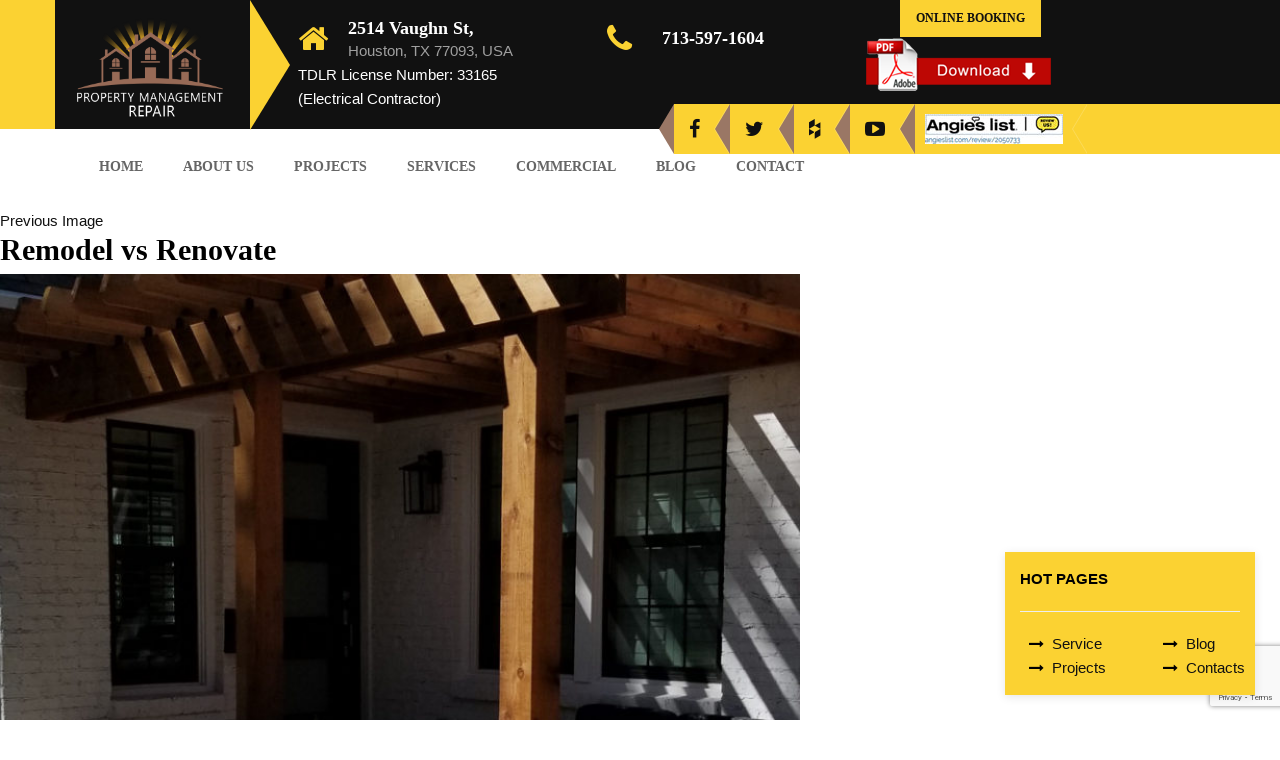

--- FILE ---
content_type: text/html; charset=UTF-8
request_url: https://www.houstonremodelingcontractors.com/remodel-vs-renovate/renovate1/
body_size: 13931
content:

<!DOCTYPE html>

<html dir="ltr" lang="en-US" prefix="og: https://ogp.me/ns#" class="no-js page-home01">
<head>
<meta charset="UTF-8">
<meta name="viewport" content="width=device-width,initial-scale=1, maximum-scale=1, user-scalable=0">
<link rel="profile" href="https://gmpg.org/xfn/11">
<link rel="apple-touch-icon" sizes="57x57" href="https://www.houstonremodelingcontractors.com/wp-content/themes/hrc/images/favicon/apple-icon-57x57.png">
<link rel="apple-touch-icon" sizes="60x60" href="https://www.houstonremodelingcontractors.com/wp-content/themes/hrc/images/favicon/apple-icon-60x60.png">
<link rel="apple-touch-icon" sizes="72x72" href="https://www.houstonremodelingcontractors.com/wp-content/themes/hrc/images/favicon/apple-icon-72x72.png">
<link rel="apple-touch-icon" sizes="76x76" href="https://www.houstonremodelingcontractors.com/wp-content/themes/hrc/images/favicon/apple-icon-76x76.png">
<link rel="apple-touch-icon" sizes="114x114" href="https://www.houstonremodelingcontractors.com/wp-content/themes/hrc/images/favicon/apple-icon-114x114.png">
<link rel="apple-touch-icon" sizes="120x120" href="https://www.houstonremodelingcontractors.com/wp-content/themes/hrc/images/favicon/apple-icon-120x120.png">
<link rel="apple-touch-icon" sizes="144x144" href="https://www.houstonremodelingcontractors.com/wp-content/themes/hrc/images/favicon/apple-icon-144x144.png">
<link rel="apple-touch-icon" sizes="152x152" href="https://www.houstonremodelingcontractors.com/wp-content/themes/hrc/images/favicon/apple-icon-152x152.png">
<link rel="apple-touch-icon" sizes="180x180" href="https://www.houstonremodelingcontractors.com/wp-content/themes/hrc/images/favicon/apple-icon-180x180.png">
<link rel="icon" type="image/png" sizes="192x192"  href="https://www.houstonremodelingcontractors.com/wp-content/themes/hrc/images/favicon/android-icon-192x192.png">
<link rel="icon" type="image/png" sizes="32x32" href="https://www.houstonremodelingcontractors.com/wp-content/themes/hrc/images/favicon/favicon-32x32.png">
<link rel="icon" type="image/png" sizes="96x96" href="https://www.houstonremodelingcontractors.com/wp-content/themes/hrc/images/favicon/favicon-96x96.png">
<link rel="icon" type="image/png" sizes="16x16" href="https://www.houstonremodelingcontractors.com/wp-content/themes/hrc/images/favicon/favicon-16x16.png">
<link rel="manifest" href="https://www.houstonremodelingcontractors.com/wp-content/themes/hrc/images/favicon/manifest.json">
<meta name="msapplication-TileColor" content="#156eb7">
<meta name="msapplication-TileImage" content="https://www.houstonremodelingcontractors.com/wp-content/themes/hrc/images/favicon/ms-icon-144x144.png">
<meta name="theme-color" content="#156eb7">
<!-- Global site tag (gtag.js) - Google Analytics -->
<script async src="https://www.googletagmanager.com/gtag/js?id=UA-111344385-1"></script>
<script>
  window.dataLayer = window.dataLayer || [];
  function gtag(){dataLayer.push(arguments);}
  gtag('js', new Date());

  gtag('config', 'UA-111344385-1');
</script>
<script>(function(html){html.className = html.className.replace(/\bno-js\b/,'js')})(document.documentElement);</script>
<title>Remodel vs Renovate | Property Management Repair</title>

		<!-- All in One SEO 4.8.1.1 - aioseo.com -->
	<meta name="robots" content="max-image-preview:large" />
	<meta name="author" content="hrc"/>
	<link rel="canonical" href="https://www.houstonremodelingcontractors.com/remodel-vs-renovate/renovate1/" />
	<meta name="generator" content="All in One SEO (AIOSEO) 4.8.1.1" />
		<meta property="og:locale" content="en_US" />
		<meta property="og:site_name" content="Property Management Repair |" />
		<meta property="og:type" content="article" />
		<meta property="og:title" content="Remodel vs Renovate | Property Management Repair" />
		<meta property="og:url" content="https://www.houstonremodelingcontractors.com/remodel-vs-renovate/renovate1/" />
		<meta property="article:published_time" content="2018-05-09T18:00:33+00:00" />
		<meta property="article:modified_time" content="2018-05-09T18:00:44+00:00" />
		<meta name="twitter:card" content="summary" />
		<meta name="twitter:title" content="Remodel vs Renovate | Property Management Repair" />
		<script type="application/ld+json" class="aioseo-schema">
			{"@context":"https:\/\/schema.org","@graph":[{"@type":"BreadcrumbList","@id":"https:\/\/www.houstonremodelingcontractors.com\/remodel-vs-renovate\/renovate1\/#breadcrumblist","itemListElement":[{"@type":"ListItem","@id":"https:\/\/www.houstonremodelingcontractors.com\/#listItem","position":1,"name":"Home","item":"https:\/\/www.houstonremodelingcontractors.com\/","nextItem":{"@type":"ListItem","@id":"https:\/\/www.houstonremodelingcontractors.com\/remodel-vs-renovate\/renovate1\/#listItem","name":"Remodel vs Renovate"}},{"@type":"ListItem","@id":"https:\/\/www.houstonremodelingcontractors.com\/remodel-vs-renovate\/renovate1\/#listItem","position":2,"name":"Remodel vs Renovate","previousItem":{"@type":"ListItem","@id":"https:\/\/www.houstonremodelingcontractors.com\/#listItem","name":"Home"}}]},{"@type":"ItemPage","@id":"https:\/\/www.houstonremodelingcontractors.com\/remodel-vs-renovate\/renovate1\/#itempage","url":"https:\/\/www.houstonremodelingcontractors.com\/remodel-vs-renovate\/renovate1\/","name":"Remodel vs Renovate | Property Management Repair","inLanguage":"en-US","isPartOf":{"@id":"https:\/\/www.houstonremodelingcontractors.com\/#website"},"breadcrumb":{"@id":"https:\/\/www.houstonremodelingcontractors.com\/remodel-vs-renovate\/renovate1\/#breadcrumblist"},"author":{"@id":"https:\/\/www.houstonremodelingcontractors.com\/author\/hrc\/#author"},"creator":{"@id":"https:\/\/www.houstonremodelingcontractors.com\/author\/hrc\/#author"},"datePublished":"2018-05-09T18:00:33+00:00","dateModified":"2018-05-09T18:00:44+00:00"},{"@type":"Organization","@id":"https:\/\/www.houstonremodelingcontractors.com\/#organization","name":"Property Management Repair","url":"https:\/\/www.houstonremodelingcontractors.com\/"},{"@type":"Person","@id":"https:\/\/www.houstonremodelingcontractors.com\/author\/hrc\/#author","url":"https:\/\/www.houstonremodelingcontractors.com\/author\/hrc\/","name":"hrc","image":{"@type":"ImageObject","@id":"https:\/\/www.houstonremodelingcontractors.com\/remodel-vs-renovate\/renovate1\/#authorImage","url":"https:\/\/secure.gravatar.com\/avatar\/7cae4525f53561a89306c8becd8441df?s=96&d=mm&r=g","width":96,"height":96,"caption":"hrc"}},{"@type":"WebSite","@id":"https:\/\/www.houstonremodelingcontractors.com\/#website","url":"https:\/\/www.houstonremodelingcontractors.com\/","name":"Houston Remodeling Contractors","inLanguage":"en-US","publisher":{"@id":"https:\/\/www.houstonremodelingcontractors.com\/#organization"}}]}
		</script>
		<!-- All in One SEO -->

<link rel="alternate" type="application/rss+xml" title="Property Management Repair &raquo; Feed" href="https://www.houstonremodelingcontractors.com/feed/" />
<link rel="alternate" type="application/rss+xml" title="Property Management Repair &raquo; Comments Feed" href="https://www.houstonremodelingcontractors.com/comments/feed/" />
<link rel="alternate" type="application/rss+xml" title="Property Management Repair &raquo; Remodel vs Renovate Comments Feed" href="https://www.houstonremodelingcontractors.com/remodel-vs-renovate/renovate1/feed/" />
		<!-- This site uses the Google Analytics by ExactMetrics plugin v8.4.1 - Using Analytics tracking - https://www.exactmetrics.com/ -->
		<!-- Note: ExactMetrics is not currently configured on this site. The site owner needs to authenticate with Google Analytics in the ExactMetrics settings panel. -->
					<!-- No tracking code set -->
				<!-- / Google Analytics by ExactMetrics -->
		<script type="text/javascript">
window._wpemojiSettings = {"baseUrl":"https:\/\/s.w.org\/images\/core\/emoji\/14.0.0\/72x72\/","ext":".png","svgUrl":"https:\/\/s.w.org\/images\/core\/emoji\/14.0.0\/svg\/","svgExt":".svg","source":{"concatemoji":"https:\/\/www.houstonremodelingcontractors.com\/wp-includes\/js\/wp-emoji-release.min.js?ver=889324539c406c0940f7d56bc569a5e4"}};
/*! This file is auto-generated */
!function(i,n){var o,s,e;function c(e){try{var t={supportTests:e,timestamp:(new Date).valueOf()};sessionStorage.setItem(o,JSON.stringify(t))}catch(e){}}function p(e,t,n){e.clearRect(0,0,e.canvas.width,e.canvas.height),e.fillText(t,0,0);var t=new Uint32Array(e.getImageData(0,0,e.canvas.width,e.canvas.height).data),r=(e.clearRect(0,0,e.canvas.width,e.canvas.height),e.fillText(n,0,0),new Uint32Array(e.getImageData(0,0,e.canvas.width,e.canvas.height).data));return t.every(function(e,t){return e===r[t]})}function u(e,t,n){switch(t){case"flag":return n(e,"\ud83c\udff3\ufe0f\u200d\u26a7\ufe0f","\ud83c\udff3\ufe0f\u200b\u26a7\ufe0f")?!1:!n(e,"\ud83c\uddfa\ud83c\uddf3","\ud83c\uddfa\u200b\ud83c\uddf3")&&!n(e,"\ud83c\udff4\udb40\udc67\udb40\udc62\udb40\udc65\udb40\udc6e\udb40\udc67\udb40\udc7f","\ud83c\udff4\u200b\udb40\udc67\u200b\udb40\udc62\u200b\udb40\udc65\u200b\udb40\udc6e\u200b\udb40\udc67\u200b\udb40\udc7f");case"emoji":return!n(e,"\ud83e\udef1\ud83c\udffb\u200d\ud83e\udef2\ud83c\udfff","\ud83e\udef1\ud83c\udffb\u200b\ud83e\udef2\ud83c\udfff")}return!1}function f(e,t,n){var r="undefined"!=typeof WorkerGlobalScope&&self instanceof WorkerGlobalScope?new OffscreenCanvas(300,150):i.createElement("canvas"),a=r.getContext("2d",{willReadFrequently:!0}),o=(a.textBaseline="top",a.font="600 32px Arial",{});return e.forEach(function(e){o[e]=t(a,e,n)}),o}function t(e){var t=i.createElement("script");t.src=e,t.defer=!0,i.head.appendChild(t)}"undefined"!=typeof Promise&&(o="wpEmojiSettingsSupports",s=["flag","emoji"],n.supports={everything:!0,everythingExceptFlag:!0},e=new Promise(function(e){i.addEventListener("DOMContentLoaded",e,{once:!0})}),new Promise(function(t){var n=function(){try{var e=JSON.parse(sessionStorage.getItem(o));if("object"==typeof e&&"number"==typeof e.timestamp&&(new Date).valueOf()<e.timestamp+604800&&"object"==typeof e.supportTests)return e.supportTests}catch(e){}return null}();if(!n){if("undefined"!=typeof Worker&&"undefined"!=typeof OffscreenCanvas&&"undefined"!=typeof URL&&URL.createObjectURL&&"undefined"!=typeof Blob)try{var e="postMessage("+f.toString()+"("+[JSON.stringify(s),u.toString(),p.toString()].join(",")+"));",r=new Blob([e],{type:"text/javascript"}),a=new Worker(URL.createObjectURL(r),{name:"wpTestEmojiSupports"});return void(a.onmessage=function(e){c(n=e.data),a.terminate(),t(n)})}catch(e){}c(n=f(s,u,p))}t(n)}).then(function(e){for(var t in e)n.supports[t]=e[t],n.supports.everything=n.supports.everything&&n.supports[t],"flag"!==t&&(n.supports.everythingExceptFlag=n.supports.everythingExceptFlag&&n.supports[t]);n.supports.everythingExceptFlag=n.supports.everythingExceptFlag&&!n.supports.flag,n.DOMReady=!1,n.readyCallback=function(){n.DOMReady=!0}}).then(function(){return e}).then(function(){var e;n.supports.everything||(n.readyCallback(),(e=n.source||{}).concatemoji?t(e.concatemoji):e.wpemoji&&e.twemoji&&(t(e.twemoji),t(e.wpemoji)))}))}((window,document),window._wpemojiSettings);
</script>
<style type="text/css">
img.wp-smiley,
img.emoji {
	display: inline !important;
	border: none !important;
	box-shadow: none !important;
	height: 1em !important;
	width: 1em !important;
	margin: 0 0.07em !important;
	vertical-align: -0.1em !important;
	background: none !important;
	padding: 0 !important;
}
</style>
	<link rel='stylesheet' id='wp-block-library-css' href='https://www.houstonremodelingcontractors.com/wp-includes/css/dist/block-library/style.min.css?ver=889324539c406c0940f7d56bc569a5e4' type='text/css' media='all' />
<style id='classic-theme-styles-inline-css' type='text/css'>
/*! This file is auto-generated */
.wp-block-button__link{color:#fff;background-color:#32373c;border-radius:9999px;box-shadow:none;text-decoration:none;padding:calc(.667em + 2px) calc(1.333em + 2px);font-size:1.125em}.wp-block-file__button{background:#32373c;color:#fff;text-decoration:none}
</style>
<style id='global-styles-inline-css' type='text/css'>
body{--wp--preset--color--black: #000000;--wp--preset--color--cyan-bluish-gray: #abb8c3;--wp--preset--color--white: #ffffff;--wp--preset--color--pale-pink: #f78da7;--wp--preset--color--vivid-red: #cf2e2e;--wp--preset--color--luminous-vivid-orange: #ff6900;--wp--preset--color--luminous-vivid-amber: #fcb900;--wp--preset--color--light-green-cyan: #7bdcb5;--wp--preset--color--vivid-green-cyan: #00d084;--wp--preset--color--pale-cyan-blue: #8ed1fc;--wp--preset--color--vivid-cyan-blue: #0693e3;--wp--preset--color--vivid-purple: #9b51e0;--wp--preset--gradient--vivid-cyan-blue-to-vivid-purple: linear-gradient(135deg,rgba(6,147,227,1) 0%,rgb(155,81,224) 100%);--wp--preset--gradient--light-green-cyan-to-vivid-green-cyan: linear-gradient(135deg,rgb(122,220,180) 0%,rgb(0,208,130) 100%);--wp--preset--gradient--luminous-vivid-amber-to-luminous-vivid-orange: linear-gradient(135deg,rgba(252,185,0,1) 0%,rgba(255,105,0,1) 100%);--wp--preset--gradient--luminous-vivid-orange-to-vivid-red: linear-gradient(135deg,rgba(255,105,0,1) 0%,rgb(207,46,46) 100%);--wp--preset--gradient--very-light-gray-to-cyan-bluish-gray: linear-gradient(135deg,rgb(238,238,238) 0%,rgb(169,184,195) 100%);--wp--preset--gradient--cool-to-warm-spectrum: linear-gradient(135deg,rgb(74,234,220) 0%,rgb(151,120,209) 20%,rgb(207,42,186) 40%,rgb(238,44,130) 60%,rgb(251,105,98) 80%,rgb(254,248,76) 100%);--wp--preset--gradient--blush-light-purple: linear-gradient(135deg,rgb(255,206,236) 0%,rgb(152,150,240) 100%);--wp--preset--gradient--blush-bordeaux: linear-gradient(135deg,rgb(254,205,165) 0%,rgb(254,45,45) 50%,rgb(107,0,62) 100%);--wp--preset--gradient--luminous-dusk: linear-gradient(135deg,rgb(255,203,112) 0%,rgb(199,81,192) 50%,rgb(65,88,208) 100%);--wp--preset--gradient--pale-ocean: linear-gradient(135deg,rgb(255,245,203) 0%,rgb(182,227,212) 50%,rgb(51,167,181) 100%);--wp--preset--gradient--electric-grass: linear-gradient(135deg,rgb(202,248,128) 0%,rgb(113,206,126) 100%);--wp--preset--gradient--midnight: linear-gradient(135deg,rgb(2,3,129) 0%,rgb(40,116,252) 100%);--wp--preset--font-size--small: 13px;--wp--preset--font-size--medium: 20px;--wp--preset--font-size--large: 36px;--wp--preset--font-size--x-large: 42px;--wp--preset--spacing--20: 0.44rem;--wp--preset--spacing--30: 0.67rem;--wp--preset--spacing--40: 1rem;--wp--preset--spacing--50: 1.5rem;--wp--preset--spacing--60: 2.25rem;--wp--preset--spacing--70: 3.38rem;--wp--preset--spacing--80: 5.06rem;--wp--preset--shadow--natural: 6px 6px 9px rgba(0, 0, 0, 0.2);--wp--preset--shadow--deep: 12px 12px 50px rgba(0, 0, 0, 0.4);--wp--preset--shadow--sharp: 6px 6px 0px rgba(0, 0, 0, 0.2);--wp--preset--shadow--outlined: 6px 6px 0px -3px rgba(255, 255, 255, 1), 6px 6px rgba(0, 0, 0, 1);--wp--preset--shadow--crisp: 6px 6px 0px rgba(0, 0, 0, 1);}:where(.is-layout-flex){gap: 0.5em;}:where(.is-layout-grid){gap: 0.5em;}body .is-layout-flow > .alignleft{float: left;margin-inline-start: 0;margin-inline-end: 2em;}body .is-layout-flow > .alignright{float: right;margin-inline-start: 2em;margin-inline-end: 0;}body .is-layout-flow > .aligncenter{margin-left: auto !important;margin-right: auto !important;}body .is-layout-constrained > .alignleft{float: left;margin-inline-start: 0;margin-inline-end: 2em;}body .is-layout-constrained > .alignright{float: right;margin-inline-start: 2em;margin-inline-end: 0;}body .is-layout-constrained > .aligncenter{margin-left: auto !important;margin-right: auto !important;}body .is-layout-constrained > :where(:not(.alignleft):not(.alignright):not(.alignfull)){max-width: var(--wp--style--global--content-size);margin-left: auto !important;margin-right: auto !important;}body .is-layout-constrained > .alignwide{max-width: var(--wp--style--global--wide-size);}body .is-layout-flex{display: flex;}body .is-layout-flex{flex-wrap: wrap;align-items: center;}body .is-layout-flex > *{margin: 0;}body .is-layout-grid{display: grid;}body .is-layout-grid > *{margin: 0;}:where(.wp-block-columns.is-layout-flex){gap: 2em;}:where(.wp-block-columns.is-layout-grid){gap: 2em;}:where(.wp-block-post-template.is-layout-flex){gap: 1.25em;}:where(.wp-block-post-template.is-layout-grid){gap: 1.25em;}.has-black-color{color: var(--wp--preset--color--black) !important;}.has-cyan-bluish-gray-color{color: var(--wp--preset--color--cyan-bluish-gray) !important;}.has-white-color{color: var(--wp--preset--color--white) !important;}.has-pale-pink-color{color: var(--wp--preset--color--pale-pink) !important;}.has-vivid-red-color{color: var(--wp--preset--color--vivid-red) !important;}.has-luminous-vivid-orange-color{color: var(--wp--preset--color--luminous-vivid-orange) !important;}.has-luminous-vivid-amber-color{color: var(--wp--preset--color--luminous-vivid-amber) !important;}.has-light-green-cyan-color{color: var(--wp--preset--color--light-green-cyan) !important;}.has-vivid-green-cyan-color{color: var(--wp--preset--color--vivid-green-cyan) !important;}.has-pale-cyan-blue-color{color: var(--wp--preset--color--pale-cyan-blue) !important;}.has-vivid-cyan-blue-color{color: var(--wp--preset--color--vivid-cyan-blue) !important;}.has-vivid-purple-color{color: var(--wp--preset--color--vivid-purple) !important;}.has-black-background-color{background-color: var(--wp--preset--color--black) !important;}.has-cyan-bluish-gray-background-color{background-color: var(--wp--preset--color--cyan-bluish-gray) !important;}.has-white-background-color{background-color: var(--wp--preset--color--white) !important;}.has-pale-pink-background-color{background-color: var(--wp--preset--color--pale-pink) !important;}.has-vivid-red-background-color{background-color: var(--wp--preset--color--vivid-red) !important;}.has-luminous-vivid-orange-background-color{background-color: var(--wp--preset--color--luminous-vivid-orange) !important;}.has-luminous-vivid-amber-background-color{background-color: var(--wp--preset--color--luminous-vivid-amber) !important;}.has-light-green-cyan-background-color{background-color: var(--wp--preset--color--light-green-cyan) !important;}.has-vivid-green-cyan-background-color{background-color: var(--wp--preset--color--vivid-green-cyan) !important;}.has-pale-cyan-blue-background-color{background-color: var(--wp--preset--color--pale-cyan-blue) !important;}.has-vivid-cyan-blue-background-color{background-color: var(--wp--preset--color--vivid-cyan-blue) !important;}.has-vivid-purple-background-color{background-color: var(--wp--preset--color--vivid-purple) !important;}.has-black-border-color{border-color: var(--wp--preset--color--black) !important;}.has-cyan-bluish-gray-border-color{border-color: var(--wp--preset--color--cyan-bluish-gray) !important;}.has-white-border-color{border-color: var(--wp--preset--color--white) !important;}.has-pale-pink-border-color{border-color: var(--wp--preset--color--pale-pink) !important;}.has-vivid-red-border-color{border-color: var(--wp--preset--color--vivid-red) !important;}.has-luminous-vivid-orange-border-color{border-color: var(--wp--preset--color--luminous-vivid-orange) !important;}.has-luminous-vivid-amber-border-color{border-color: var(--wp--preset--color--luminous-vivid-amber) !important;}.has-light-green-cyan-border-color{border-color: var(--wp--preset--color--light-green-cyan) !important;}.has-vivid-green-cyan-border-color{border-color: var(--wp--preset--color--vivid-green-cyan) !important;}.has-pale-cyan-blue-border-color{border-color: var(--wp--preset--color--pale-cyan-blue) !important;}.has-vivid-cyan-blue-border-color{border-color: var(--wp--preset--color--vivid-cyan-blue) !important;}.has-vivid-purple-border-color{border-color: var(--wp--preset--color--vivid-purple) !important;}.has-vivid-cyan-blue-to-vivid-purple-gradient-background{background: var(--wp--preset--gradient--vivid-cyan-blue-to-vivid-purple) !important;}.has-light-green-cyan-to-vivid-green-cyan-gradient-background{background: var(--wp--preset--gradient--light-green-cyan-to-vivid-green-cyan) !important;}.has-luminous-vivid-amber-to-luminous-vivid-orange-gradient-background{background: var(--wp--preset--gradient--luminous-vivid-amber-to-luminous-vivid-orange) !important;}.has-luminous-vivid-orange-to-vivid-red-gradient-background{background: var(--wp--preset--gradient--luminous-vivid-orange-to-vivid-red) !important;}.has-very-light-gray-to-cyan-bluish-gray-gradient-background{background: var(--wp--preset--gradient--very-light-gray-to-cyan-bluish-gray) !important;}.has-cool-to-warm-spectrum-gradient-background{background: var(--wp--preset--gradient--cool-to-warm-spectrum) !important;}.has-blush-light-purple-gradient-background{background: var(--wp--preset--gradient--blush-light-purple) !important;}.has-blush-bordeaux-gradient-background{background: var(--wp--preset--gradient--blush-bordeaux) !important;}.has-luminous-dusk-gradient-background{background: var(--wp--preset--gradient--luminous-dusk) !important;}.has-pale-ocean-gradient-background{background: var(--wp--preset--gradient--pale-ocean) !important;}.has-electric-grass-gradient-background{background: var(--wp--preset--gradient--electric-grass) !important;}.has-midnight-gradient-background{background: var(--wp--preset--gradient--midnight) !important;}.has-small-font-size{font-size: var(--wp--preset--font-size--small) !important;}.has-medium-font-size{font-size: var(--wp--preset--font-size--medium) !important;}.has-large-font-size{font-size: var(--wp--preset--font-size--large) !important;}.has-x-large-font-size{font-size: var(--wp--preset--font-size--x-large) !important;}
.wp-block-navigation a:where(:not(.wp-element-button)){color: inherit;}
:where(.wp-block-post-template.is-layout-flex){gap: 1.25em;}:where(.wp-block-post-template.is-layout-grid){gap: 1.25em;}
:where(.wp-block-columns.is-layout-flex){gap: 2em;}:where(.wp-block-columns.is-layout-grid){gap: 2em;}
.wp-block-pullquote{font-size: 1.5em;line-height: 1.6;}
</style>
<link rel='stylesheet' id='contact-form-7-css' href='https://www.houstonremodelingcontractors.com/wp-content/plugins/contact-form-7/includes/css/styles.css?ver=5.8' type='text/css' media='all' />
<link rel='stylesheet' id='twentysixteen-style-css' href='https://www.houstonremodelingcontractors.com/wp-content/themes/hrc/style.css?ver=889324539c406c0940f7d56bc569a5e4' type='text/css' media='all' />
<link rel='stylesheet' id='style-1-css' href='https://www.houstonremodelingcontractors.com/wp-content/themes/hrc/fonts/icon-7/css/pe-icon-7-stroke.css?ver=20160816' type='text/css' media='all' />
<link rel='stylesheet' id='style-2-css' href='https://www.houstonremodelingcontractors.com/wp-content/themes/hrc/fonts/icon-7/css/helper.css?ver=20160816' type='text/css' media='all' />
<link rel='stylesheet' id='style-3-css' href='https://www.houstonremodelingcontractors.com/wp-content/themes/hrc/fonts/renovation/icon-font-renovation.css?ver=20160816' type='text/css' media='all' />
<link rel='stylesheet' id='style-4-css' href='https://www.houstonremodelingcontractors.com/wp-content/themes/hrc/components/mmenu/jquery.mmenu.all.css?ver=20160816' type='text/css' media='all' />
<link rel='stylesheet' id='style-5-css' href='https://www.houstonremodelingcontractors.com/wp-content/themes/hrc/components/font-awesome/css/font-awesome.css?ver=20160816' type='text/css' media='all' />
<link rel='stylesheet' id='style-6-css' href='https://www.houstonremodelingcontractors.com/wp-content/themes/hrc/components/owl.carousel/assets/owl.carousel.css?ver=20160816' type='text/css' media='all' />
<link rel='stylesheet' id='style-7-css' href='https://www.houstonremodelingcontractors.com/wp-content/themes/hrc/components/lightgallery/css/lightgallery.css?ver=20160816' type='text/css' media='all' />
<link rel='stylesheet' id='style-8-css' href='https://www.houstonremodelingcontractors.com/wp-content/themes/hrc/components/bootstrap/css/bootstrap.css?ver=20160816' type='text/css' media='all' />
<link rel='stylesheet' id='style-9-css' href='https://www.houstonremodelingcontractors.com/wp-content/themes/hrc/components/slider/slider.css?ver=20160816' type='text/css' media='all' />
<link rel='stylesheet' id='style-10-css' href='https://www.houstonremodelingcontractors.com/wp-content/themes/hrc/css/main.css?ver=20160816' type='text/css' media='all' />
<link rel='stylesheet' id='style-11-css' href='https://www.houstonremodelingcontractors.com/wp-content/themes/hrc/css/magnific-popup.css?ver=20160816' type='text/css' media='all' />
<link rel='stylesheet' id='recent-posts-widget-with-thumbnails-public-style-css' href='https://www.houstonremodelingcontractors.com/wp-content/plugins/recent-posts-widget-with-thumbnails/public.css?ver=7.1.1' type='text/css' media='all' />
<style id='akismet-widget-style-inline-css' type='text/css'>

			.a-stats {
				--akismet-color-mid-green: #357b49;
				--akismet-color-white: #fff;
				--akismet-color-light-grey: #f6f7f7;

				max-width: 350px;
				width: auto;
			}

			.a-stats * {
				all: unset;
				box-sizing: border-box;
			}

			.a-stats strong {
				font-weight: 600;
			}

			.a-stats a.a-stats__link,
			.a-stats a.a-stats__link:visited,
			.a-stats a.a-stats__link:active {
				background: var(--akismet-color-mid-green);
				border: none;
				box-shadow: none;
				border-radius: 8px;
				color: var(--akismet-color-white);
				cursor: pointer;
				display: block;
				font-family: -apple-system, BlinkMacSystemFont, 'Segoe UI', 'Roboto', 'Oxygen-Sans', 'Ubuntu', 'Cantarell', 'Helvetica Neue', sans-serif;
				font-weight: 500;
				padding: 12px;
				text-align: center;
				text-decoration: none;
				transition: all 0.2s ease;
			}

			/* Extra specificity to deal with TwentyTwentyOne focus style */
			.widget .a-stats a.a-stats__link:focus {
				background: var(--akismet-color-mid-green);
				color: var(--akismet-color-white);
				text-decoration: none;
			}

			.a-stats a.a-stats__link:hover {
				filter: brightness(110%);
				box-shadow: 0 4px 12px rgba(0, 0, 0, 0.06), 0 0 2px rgba(0, 0, 0, 0.16);
			}

			.a-stats .count {
				color: var(--akismet-color-white);
				display: block;
				font-size: 1.5em;
				line-height: 1.4;
				padding: 0 13px;
				white-space: nowrap;
			}
		
</style>
<!--n2css--><!--n2js--><!--[if lt IE 9]>
<script type='text/javascript' src='https://www.houstonremodelingcontractors.com/wp-content/themes/hrc/js/html5.js?ver=3.7.3' id='twentysixteen-html5-js'></script>
<![endif]-->
<script type='text/javascript' src='https://www.houstonremodelingcontractors.com/wp-includes/js/jquery/jquery.min.js?ver=3.7.0' id='jquery-core-js'></script>
<script type='text/javascript' src='https://www.houstonremodelingcontractors.com/wp-includes/js/jquery/jquery-migrate.min.js?ver=3.4.1' id='jquery-migrate-js'></script>
<link rel="https://api.w.org/" href="https://www.houstonremodelingcontractors.com/wp-json/" /><link rel="alternate" type="application/json" href="https://www.houstonremodelingcontractors.com/wp-json/wp/v2/media/21130" /><link rel="EditURI" type="application/rsd+xml" title="RSD" href="https://www.houstonremodelingcontractors.com/xmlrpc.php?rsd" />

<link rel='shortlink' href='https://www.houstonremodelingcontractors.com/?p=21130' />
<link rel="alternate" type="application/json+oembed" href="https://www.houstonremodelingcontractors.com/wp-json/oembed/1.0/embed?url=https%3A%2F%2Fwww.houstonremodelingcontractors.com%2Fremodel-vs-renovate%2Frenovate1%2F" />
<link rel="alternate" type="text/xml+oembed" href="https://www.houstonremodelingcontractors.com/wp-json/oembed/1.0/embed?url=https%3A%2F%2Fwww.houstonremodelingcontractors.com%2Fremodel-vs-renovate%2Frenovate1%2F&#038;format=xml" />
<!-- Google tag (gtag.js) -->
<script async src="https://www.googletagmanager.com/gtag/js?id=G-KS3S41XDVB"></script>
<script>
window.dataLayer = window.dataLayer || [];
function gtag(){dataLayer.push(arguments);}
gtag('js', new Date());

gtag('config', 'G-KS3S41XDVB');
</script><script type="text/javascript">
(function(url){
	if(/(?:Chrome\/26\.0\.1410\.63 Safari\/537\.31|WordfenceTestMonBot)/.test(navigator.userAgent)){ return; }
	var addEvent = function(evt, handler) {
		if (window.addEventListener) {
			document.addEventListener(evt, handler, false);
		} else if (window.attachEvent) {
			document.attachEvent('on' + evt, handler);
		}
	};
	var removeEvent = function(evt, handler) {
		if (window.removeEventListener) {
			document.removeEventListener(evt, handler, false);
		} else if (window.detachEvent) {
			document.detachEvent('on' + evt, handler);
		}
	};
	var evts = 'contextmenu dblclick drag dragend dragenter dragleave dragover dragstart drop keydown keypress keyup mousedown mousemove mouseout mouseover mouseup mousewheel scroll'.split(' ');
	var logHuman = function() {
		if (window.wfLogHumanRan) { return; }
		window.wfLogHumanRan = true;
		var wfscr = document.createElement('script');
		wfscr.type = 'text/javascript';
		wfscr.async = true;
		wfscr.src = url + '&r=' + Math.random();
		(document.getElementsByTagName('head')[0]||document.getElementsByTagName('body')[0]).appendChild(wfscr);
		for (var i = 0; i < evts.length; i++) {
			removeEvent(evts[i], logHuman);
		}
	};
	for (var i = 0; i < evts.length; i++) {
		addEvent(evts[i], logHuman);
	}
})('//www.houstonremodelingcontractors.com/?wordfence_lh=1&hid=31053BAA4A55DF1C4A022826C7AC7828');
</script>

<script type="application/ld+json" class="saswp-schema-markup-output">
[{"@context":"https:\/\/schema.org\/","@type":"BreadcrumbList","@id":"https:\/\/www.houstonremodelingcontractors.com\/remodel-vs-renovate\/renovate1\/#breadcrumb","itemListElement":[{"@type":"ListItem","position":1,"item":{"@id":"https:\/\/www.houstonremodelingcontractors.com","name":"Property Management Repair"}},{"@type":"ListItem","position":2,"item":{"@id":"https:\/\/www.houstonremodelingcontractors.com\/attachment\/","name":"Media"}},{"@type":"ListItem","position":3,"item":{"@id":"https:\/\/www.houstonremodelingcontractors.com\/remodel-vs-renovate\/renovate1\/","name":"Remodel vs Renovate"}}]}]
</script>

</head>

<body class="attachment attachment-template-default single single-attachment postid-21130 attachmentid-21130 attachment-jpeg group-blog">
<div class="site">
<h1 class="hide"></h1>
<header class="site-header style-01">
  <div class="container">
    <div class="row row-xs-center">
      <div class="col-xs-10 col-lg-2 site-branding"> <a href="https://www.houstonremodelingcontractors.com"> <img src="https://www.houstonremodelingcontractors.com/wp-content/uploads/2025/06/hrc-logo-1.png" alt="Property Management Repair"> </a> </div>
      <div class="col-xs-2 hidden-lg-up text-right"> <a id="menu-button" href="#primary-menu-mobile"><i id="open-left" class="fa fa-bars"></i></a>
        <nav id="primary-menu-mobile">
          <div class="menu-header-menu-container"><ul id="mobile-menu" class="my-mobile-menu"><li id="menu-item-20522" class="menu-item menu-item-type-post_type menu-item-object-page menu-item-home menu-item-20522"><a href="https://www.houstonremodelingcontractors.com/">Home</a></li>
<li id="menu-item-50" class="menu-item menu-item-type-post_type menu-item-object-page menu-item-50"><a href="https://www.houstonremodelingcontractors.com/about-us/">About Us</a></li>
<li id="menu-item-51" class="menu-item menu-item-type-post_type menu-item-object-page menu-item-51"><a href="https://www.houstonremodelingcontractors.com/projects/">Projects</a></li>
<li id="menu-item-52" class="menu-item menu-item-type-post_type menu-item-object-page menu-item-has-children menu-item-52"><a href="https://www.houstonremodelingcontractors.com/services/">Services</a>
<ul class="sub-menu">
	<li id="menu-item-59" class="menu-item menu-item-type-post_type menu-item-object-page menu-item-59"><a href="https://www.houstonremodelingcontractors.com/services/general-remodeling/">General Remodeling</a></li>
	<li id="menu-item-21424" class="menu-item menu-item-type-post_type menu-item-object-page menu-item-21424"><a href="https://www.houstonremodelingcontractors.com/services/generator-installation/">Generator Installation</a></li>
	<li id="menu-item-61" class="menu-item menu-item-type-post_type menu-item-object-page menu-item-61"><a href="https://www.houstonremodelingcontractors.com/kitchen-remodeling-in-katy-texas/kitchen-remodeling/">Kitchen Remodeling</a></li>
	<li id="menu-item-53" class="menu-item menu-item-type-post_type menu-item-object-page menu-item-53"><a href="https://www.houstonremodelingcontractors.com/services/bathroom-remodeling/">Bathroom Remodeling</a></li>
	<li id="menu-item-21213" class="menu-item menu-item-type-post_type menu-item-object-page menu-item-21213"><a href="https://www.houstonremodelingcontractors.com/services/24-7-water-restoration-services/">24/7 Water Restoration Services</a></li>
	<li id="menu-item-58" class="menu-item menu-item-type-post_type menu-item-object-page menu-item-58"><a href="https://www.houstonremodelingcontractors.com/services/frameless-shower-doors/">Frameless Shower Doors</a></li>
	<li id="menu-item-60" class="menu-item menu-item-type-post_type menu-item-object-page menu-item-60"><a href="https://www.houstonremodelingcontractors.com/services/glass-window-repair/">Glass Window Repair</a></li>
	<li id="menu-item-20472" class="menu-item menu-item-type-post_type menu-item-object-page menu-item-20472"><a href="https://www.houstonremodelingcontractors.com/new-flooring/">New Flooring</a></li>
	<li id="menu-item-20481" class="menu-item menu-item-type-post_type menu-item-object-page menu-item-20481"><a href="https://www.houstonremodelingcontractors.com/services/custom-cabinetry-hand-built/">Custom Cabinetry and Carpentry</a></li>
	<li id="menu-item-20491" class="menu-item menu-item-type-post_type menu-item-object-page menu-item-20491"><a href="https://www.houstonremodelingcontractors.com/wood-floor-refinish/">Wood / Floor Refinish</a></li>
	<li id="menu-item-20521" class="menu-item menu-item-type-post_type menu-item-object-page menu-item-20521"><a href="https://www.houstonremodelingcontractors.com/services/interior-design/">Interior Design</a></li>
	<li id="menu-item-62" class="menu-item menu-item-type-post_type menu-item-object-page menu-item-62"><a href="https://www.houstonremodelingcontractors.com/services/plumbing-services/">Plumbing Services</a></li>
	<li id="menu-item-21109" class="menu-item menu-item-type-post_type menu-item-object-page menu-item-21109"><a href="https://www.houstonremodelingcontractors.com/services/patio-services/">Patio Services</a></li>
	<li id="menu-item-56" class="menu-item menu-item-type-post_type menu-item-object-page menu-item-56"><a href="https://www.houstonremodelingcontractors.com/services/exterior-paint-rotten-wood/">Exterior Paint</a></li>
	<li id="menu-item-63" class="menu-item menu-item-type-post_type menu-item-object-page menu-item-63"><a href="https://www.houstonremodelingcontractors.com/services/roofing-services/">Roofing Services</a></li>
	<li id="menu-item-57" class="menu-item menu-item-type-post_type menu-item-object-page menu-item-57"><a href="https://www.houstonremodelingcontractors.com/services/foundation/">Foundation</a></li>
	<li id="menu-item-55" class="menu-item menu-item-type-post_type menu-item-object-page menu-item-55"><a href="https://www.houstonremodelingcontractors.com/services/driveway-replacement/">Driveway Replacement</a></li>
	<li id="menu-item-20551" class="menu-item menu-item-type-post_type menu-item-object-page menu-item-20551"><a href="https://www.houstonremodelingcontractors.com/services/houston/">Masonry</a></li>
	<li id="menu-item-54" class="menu-item menu-item-type-post_type menu-item-object-page menu-item-54"><a href="https://www.houstonremodelingcontractors.com/services/chimney-repair/">Chimney Repair</a></li>
</ul>
</li>
<li id="menu-item-64" class="menu-item menu-item-type-post_type menu-item-object-page menu-item-has-children menu-item-64"><a href="https://www.houstonremodelingcontractors.com/commercial/">Commercial</a>
<ul class="sub-menu">
	<li id="menu-item-66" class="menu-item menu-item-type-post_type menu-item-object-page menu-item-66"><a href="https://www.houstonremodelingcontractors.com/commercial/healthcare-commercial-contractors/">Healthcare</a></li>
	<li id="menu-item-69" class="menu-item menu-item-type-post_type menu-item-object-page menu-item-69"><a href="https://www.houstonremodelingcontractors.com/commercial/warehouse-storage/">Warehouse / Storage</a></li>
	<li id="menu-item-67" class="menu-item menu-item-type-post_type menu-item-object-page menu-item-67"><a href="https://www.houstonremodelingcontractors.com/commercial/hospital/">Hospital</a></li>
	<li id="menu-item-65" class="menu-item menu-item-type-post_type menu-item-object-page menu-item-65"><a href="https://www.houstonremodelingcontractors.com/commercial/education/">Education</a></li>
	<li id="menu-item-68" class="menu-item menu-item-type-post_type menu-item-object-page menu-item-68"><a href="https://www.houstonremodelingcontractors.com/commercial/commercial-pricing-structures/">Pricing Structures</a></li>
</ul>
</li>
<li id="menu-item-70" class="menu-item menu-item-type-post_type menu-item-object-page current_page_parent menu-item-70"><a href="https://www.houstonremodelingcontractors.com/blog/">Blog</a></li>
<li id="menu-item-71" class="menu-item menu-item-type-post_type menu-item-object-page menu-item-71"><a href="https://www.houstonremodelingcontractors.com/contact/">Contact</a></li>
</ul></div>        </nav>
      </div>
      
      <!-- / Menu Mobile -->
      
      <div class="col-xs-12 col-sm-12 col-lg-10 extra-info">
        <div class="">
          <div class="col-sm-4 col-md-4">
			<!--  <img src="https://www.houstonremodelingcontractors.com/wp-content/uploads/2022/11/Certified-Contractor-Horizontall.png" alt="">-->
			  <i class="fa fa-home"></i>
            <div class="address">
              <h3>2514 Vaughn St,</h3>
              <span>Houston, TX 77093, USA</span> <br>
				<span class="licence">TDLR License Number: 33165 (Electrical Contractor)</span>
               </div>
          </div>
          <div class="col-sm-3 col-md-3 houston">  <i class="fa fa-phone"></i>
			    <div class="phone">
              <h3><a href="tel:713-597-1604">713-597-1604</a></h3>
              </div>
          </div>
          <div class="col-sm-5 col-md-5">
            <div class="booking-part"> <a href="https://www.houstonremodelingcontractors.com/online-booking/" class="booking btn">Online Booking</a> 
            <a href="https://www.houstonremodelingcontractors.com/wp-content/themes/hrc/images/brochure.pdf" target="_blank" class="download-pdf"> 
            <img src="https://www.houstonremodelingcontractors.com/wp-content/themes/hrc/images/download-pdf2.png" alt=""> </a> </div>
          </div>
        </div>
      </div>
      
      <!-- /.extra-info --> 
      
    </div>
  </div>
  <div class="social-menu social-menu_right-arrow hidden-md-down">
    <ul class="menu">
      <li class="menu-item"><a href="https://www.facebook.com/HoustonRemodelingContractors" target="_blank">facebook</a></li>
      <!--<li class="menu-item"><a href="https://plus.google.com/u/0/103184430176006385588" target="_blank">google+</a></li>-->
      <li class="menu-item"><a href="https://twitter.com/Texas_HRC" target="_blank">twitter</a></li>
      <li class="menu-item"><a href="http://www.houzz.com/pro/hrcvirginiacampbell/houston-remodeling-contractors" target="_blank">houzz</a></li>
      <li class="menu-item"><a href="https://www.youtube.com/embed/CvsS1BeK4Do" target="_blank">youtube</a></li>
      <!-- <li class="menu-item"><a href="http://www.angieslist.com/AngiesList/Review/2050733" target="_blank"><img src="https://www.houstonremodelingcontractors.com/wp-content/themes/hrc/images/angieslist-pic.jpg" alt=""></a></li>-->
      <li class="menu-item"> <a href="https://www.angieslist.com/companylist/us/tx/houston/houston-remodeling-contractors-reviews-8767040.htm" target="_blank"><img src="https://www.houstonremodelingcontractors.com/wp-content/themes/hrc/images/angieslist-pic.jpg" alt=""></a></li>
    </ul>
  </div>
  
  <!-- /.social-menu --> 
  
</header>

<!-- /.site-header .style-01 -->

<nav id="primary-menu" class="primary-menu_style-01 hidden-md-down">
  <div class="container">
    <div class="row">
      <div class="col-md-12"><ul id="header-menu" class="menu"><li class="menu-item menu-item-type-post_type menu-item-object-page menu-item-home menu-item-20522"><a href="https://www.houstonremodelingcontractors.com/">Home</a></li>
<li class="menu-item menu-item-type-post_type menu-item-object-page menu-item-50"><a href="https://www.houstonremodelingcontractors.com/about-us/">About Us</a></li>
<li class="menu-item menu-item-type-post_type menu-item-object-page menu-item-51"><a href="https://www.houstonremodelingcontractors.com/projects/">Projects</a></li>
<li class="menu-item menu-item-type-post_type menu-item-object-page menu-item-has-children menu-item-52"><a href="https://www.houstonremodelingcontractors.com/services/">Services</a>
<ul class="sub-menu">
	<li class="menu-item menu-item-type-post_type menu-item-object-page menu-item-59"><a href="https://www.houstonremodelingcontractors.com/services/general-remodeling/">General Remodeling</a></li>
	<li class="menu-item menu-item-type-post_type menu-item-object-page menu-item-21424"><a href="https://www.houstonremodelingcontractors.com/services/generator-installation/">Generator Installation</a></li>
	<li class="menu-item menu-item-type-post_type menu-item-object-page menu-item-61"><a href="https://www.houstonremodelingcontractors.com/kitchen-remodeling-in-katy-texas/kitchen-remodeling/">Kitchen Remodeling</a></li>
	<li class="menu-item menu-item-type-post_type menu-item-object-page menu-item-53"><a href="https://www.houstonremodelingcontractors.com/services/bathroom-remodeling/">Bathroom Remodeling</a></li>
	<li class="menu-item menu-item-type-post_type menu-item-object-page menu-item-21213"><a href="https://www.houstonremodelingcontractors.com/services/24-7-water-restoration-services/">24/7 Water Restoration Services</a></li>
	<li class="menu-item menu-item-type-post_type menu-item-object-page menu-item-58"><a href="https://www.houstonremodelingcontractors.com/services/frameless-shower-doors/">Frameless Shower Doors</a></li>
	<li class="menu-item menu-item-type-post_type menu-item-object-page menu-item-60"><a href="https://www.houstonremodelingcontractors.com/services/glass-window-repair/">Glass Window Repair</a></li>
	<li class="menu-item menu-item-type-post_type menu-item-object-page menu-item-20472"><a href="https://www.houstonremodelingcontractors.com/new-flooring/">New Flooring</a></li>
	<li class="menu-item menu-item-type-post_type menu-item-object-page menu-item-20481"><a href="https://www.houstonremodelingcontractors.com/services/custom-cabinetry-hand-built/">Custom Cabinetry and Carpentry</a></li>
	<li class="menu-item menu-item-type-post_type menu-item-object-page menu-item-20491"><a href="https://www.houstonremodelingcontractors.com/wood-floor-refinish/">Wood / Floor Refinish</a></li>
	<li class="menu-item menu-item-type-post_type menu-item-object-page menu-item-20521"><a href="https://www.houstonremodelingcontractors.com/services/interior-design/">Interior Design</a></li>
	<li class="menu-item menu-item-type-post_type menu-item-object-page menu-item-62"><a href="https://www.houstonremodelingcontractors.com/services/plumbing-services/">Plumbing Services</a></li>
	<li class="menu-item menu-item-type-post_type menu-item-object-page menu-item-21109"><a href="https://www.houstonremodelingcontractors.com/services/patio-services/">Patio Services</a></li>
	<li class="menu-item menu-item-type-post_type menu-item-object-page menu-item-56"><a href="https://www.houstonremodelingcontractors.com/services/exterior-paint-rotten-wood/">Exterior Paint</a></li>
	<li class="menu-item menu-item-type-post_type menu-item-object-page menu-item-63"><a href="https://www.houstonremodelingcontractors.com/services/roofing-services/">Roofing Services</a></li>
	<li class="menu-item menu-item-type-post_type menu-item-object-page menu-item-57"><a href="https://www.houstonremodelingcontractors.com/services/foundation/">Foundation</a></li>
	<li class="menu-item menu-item-type-post_type menu-item-object-page menu-item-55"><a href="https://www.houstonremodelingcontractors.com/services/driveway-replacement/">Driveway Replacement</a></li>
	<li class="menu-item menu-item-type-post_type menu-item-object-page menu-item-20551"><a href="https://www.houstonremodelingcontractors.com/services/houston/">Masonry</a></li>
	<li class="menu-item menu-item-type-post_type menu-item-object-page menu-item-54"><a href="https://www.houstonremodelingcontractors.com/services/chimney-repair/">Chimney Repair</a></li>
</ul>
</li>
<li class="menu-item menu-item-type-post_type menu-item-object-page menu-item-has-children menu-item-64"><a href="https://www.houstonremodelingcontractors.com/commercial/">Commercial</a>
<ul class="sub-menu">
	<li class="menu-item menu-item-type-post_type menu-item-object-page menu-item-66"><a href="https://www.houstonremodelingcontractors.com/commercial/healthcare-commercial-contractors/">Healthcare</a></li>
	<li class="menu-item menu-item-type-post_type menu-item-object-page menu-item-69"><a href="https://www.houstonremodelingcontractors.com/commercial/warehouse-storage/">Warehouse / Storage</a></li>
	<li class="menu-item menu-item-type-post_type menu-item-object-page menu-item-67"><a href="https://www.houstonremodelingcontractors.com/commercial/hospital/">Hospital</a></li>
	<li class="menu-item menu-item-type-post_type menu-item-object-page menu-item-65"><a href="https://www.houstonremodelingcontractors.com/commercial/education/">Education</a></li>
	<li class="menu-item menu-item-type-post_type menu-item-object-page menu-item-68"><a href="https://www.houstonremodelingcontractors.com/commercial/commercial-pricing-structures/">Pricing Structures</a></li>
</ul>
</li>
<li class="menu-item menu-item-type-post_type menu-item-object-page current_page_parent menu-item-70"><a href="https://www.houstonremodelingcontractors.com/blog/">Blog</a></li>
<li class="menu-item menu-item-type-post_type menu-item-object-page menu-item-71"><a href="https://www.houstonremodelingcontractors.com/contact/">Contact</a></li>
</ul></div>    </div>
  </div>
</nav>

<!-- /.primary-menu -->
	<div id="primary" class="content-area">
		<main id="main" class="site-main" role="main">

			
				<article id="post-21130" class="post-21130 attachment type-attachment status-inherit hentry">

					<nav id="image-navigation" class="navigation image-navigation">
						<div class="nav-links">
							<div class="nav-previous"><a href='https://www.houstonremodelingcontractors.com/remodel-vs-renovate/renovate/'>Previous Image</a></div>
							<div class="nav-next"></div>
						</div><!-- .nav-links -->
					</nav><!-- .image-navigation -->

					<header class="entry-header">
						<h1 class="entry-title">Remodel vs Renovate</h1>					</header><!-- .entry-header -->

					<div class="entry-content">

						<div class="entry-attachment">
							<img width="800" height="500" src="https://www.houstonremodelingcontractors.com/wp-content/uploads/2018/05/renovate1.jpg" class="attachment-large size-large" alt="" decoding="async" loading="lazy" srcset="https://www.houstonremodelingcontractors.com/wp-content/uploads/2018/05/renovate1.jpg 800w, https://www.houstonremodelingcontractors.com/wp-content/uploads/2018/05/renovate1-300x188.jpg 300w, https://www.houstonremodelingcontractors.com/wp-content/uploads/2018/05/renovate1-768x480.jpg 768w" sizes="(max-width: 709px) 85vw, (max-width: 909px) 67vw, (max-width: 984px) 61vw, (max-width: 1362px) 45vw, 600px" />
							
						</div><!-- .entry-attachment -->

											</div><!-- .entry-content -->

					<footer class="entry-footer">
						<span class="posted-on"><span class="screen-reader-text">Posted on </span><a href="https://www.houstonremodelingcontractors.com/remodel-vs-renovate/renovate1/" rel="bookmark"><time class="entry-date published" datetime="2018-05-09T18:00:33+00:00">May 9, 2018</time><time class="updated" datetime="2018-05-09T18:00:44+00:00">May 9, 2018</time></a></span>						<span class="full-size-link"><span class="screen-reader-text">Full size </span><a href="https://www.houstonremodelingcontractors.com/wp-content/uploads/2018/05/renovate1.jpg">800 &times; 500</a></span>											</footer><!-- .entry-footer -->
				</article><!-- #post-## -->

				
<div id="comments" class="comments-area">

	
	
		<div id="respond" class="comment-respond">
		<h2 id="reply-title" class="comment-reply-title">Leave a Reply</h2><form action="https://www.houstonremodelingcontractors.com/wp-comments-post.php" method="post" id="commentform" class="comment-form" novalidate><p class="comment-notes"><span id="email-notes">Your email address will not be published.</span> <span class="required-field-message">Required fields are marked <span class="required">*</span></span></p><p class="comment-form-comment"><label for="comment">Comment <span class="required">*</span></label> <textarea id="comment" name="comment" cols="45" rows="8" maxlength="65525" required></textarea></p><p class="comment-form-author"><label for="author">Name</label> <input id="author" name="author" type="text" value="" size="30" maxlength="245" autocomplete="name" /></p>
<p class="comment-form-email"><label for="email">Email</label> <input id="email" name="email" type="email" value="" size="30" maxlength="100" aria-describedby="email-notes" autocomplete="email" /></p>
<p class="comment-form-url"><label for="url">Website</label> <input id="url" name="url" type="url" value="" size="30" maxlength="200" autocomplete="url" /></p>
<p class="form-submit"><input name="submit" type="submit" id="submit" class="submit" value="Post Comment" /> <input type='hidden' name='comment_post_ID' value='21130' id='comment_post_ID' />
<input type='hidden' name='comment_parent' id='comment_parent' value='0' />
</p><p style="display: none;"><input type="hidden" id="akismet_comment_nonce" name="akismet_comment_nonce" value="e718c859d7" /></p><p style="display: none !important;" class="akismet-fields-container" data-prefix="ak_"><label>&#916;<textarea name="ak_hp_textarea" cols="45" rows="8" maxlength="100"></textarea></label><input type="hidden" id="ak_js_1" name="ak_js" value="84"/><script>document.getElementById( "ak_js_1" ).setAttribute( "value", ( new Date() ).getTime() );</script></p></form>	</div><!-- #respond -->
	
</div><!-- .comments-area -->

	<nav class="navigation post-navigation" aria-label="Posts">
		<h2 class="screen-reader-text">Post navigation</h2>
		<div class="nav-links"><div class="nav-previous"><a href="https://www.houstonremodelingcontractors.com/remodel-vs-renovate/" rel="prev"><span class="meta-nav">Published in</span><span class="post-title">Remodel vs Renovate</span></a></div></div>
	</nav>
		</main><!-- .site-main -->
	</div><!-- .content-area -->


	<aside id="secondary" class="sidebar widget-area" role="complementary">
		<aside id="recent-posts-widget-with-thumbnails-2" class="sidebar widget recent-posts-widget-with-thumbnails">
<div id="rpwwt-recent-posts-widget-with-thumbnails-2" class="rpwwt-widget">
<h3 class="widget-title">Recent Posts</h3>
	<ul>
		<li><a href="https://www.houstonremodelingcontractors.com/designing-a-kitchen-for-houstons-climate/"><img width="75" height="75" src="https://www.houstonremodelingcontractors.com/wp-content/uploads/2015/09/Kitchen-stacked-stone-backsplash-150x150.jpg" class="attachment-75x75 size-75x75 wp-post-image" alt="Energy-efficient appliances" decoding="async" loading="lazy" /><span class="rpwwt-post-title">Designing a Kitchen for Houston&#8217;s Climate</span></a><div class="rpwwt-post-date">June 19, 2023</div></li>
		<li><a href="https://www.houstonremodelingcontractors.com/the-ultimate-guide-to-budgeting-for-your-kitchen-remodel-in-houston/"><img width="75" height="75" src="https://www.houstonremodelingcontractors.com/wp-content/uploads/2023/06/remodeling4-150x150.png" class="attachment-75x75 size-75x75 wp-post-image" alt="Kitchen remodel cost" decoding="async" loading="lazy" /><span class="rpwwt-post-title">The Ultimate Guide to Budgeting for Your Kitchen Remodel in Houston</span></a><div class="rpwwt-post-date">June 13, 2023</div></li>
		<li><a href="https://www.houstonremodelingcontractors.com/why-bathroom-remodeling-can-increase-the-value-of-your-houston-home/"><img width="75" height="75" src="https://www.houstonremodelingcontractors.com/wp-content/uploads/2023/03/shower-doors2-150x150.png" class="attachment-75x75 size-75x75 wp-post-image" alt="Remodeling" decoding="async" loading="lazy" /><span class="rpwwt-post-title">Why Bathroom Remodeling Can Increase the Value of Your Houston Home</span></a><div class="rpwwt-post-date">June 6, 2023</div></li>
		<li><a href="https://www.houstonremodelingcontractors.com/the-top-10-kitchen-remodeling-trends-in-houston-for-2023/"><img width="75" height="75" src="https://www.houstonremodelingcontractors.com/wp-content/uploads/2015/09/foto2-150x150.jpg" class="attachment-75x75 size-75x75 wp-post-image" alt="Sustainable kitchen remodel" decoding="async" loading="lazy" /><span class="rpwwt-post-title">The Top 10 Kitchen Remodeling Trends in Houston for 2023</span></a><div class="rpwwt-post-date">May 29, 2023</div></li>
		<li><a href="https://www.houstonremodelingcontractors.com/common-problems-with-home-steam-showers-houston-tx/"><img width="75" height="75" src="https://www.houstonremodelingcontractors.com/wp-content/uploads/2023/03/shower-doors4-150x150.png" class="attachment-75x75 size-75x75 wp-post-image" alt="Steam shower" decoding="async" loading="lazy" /><span class="rpwwt-post-title">Common Problems with Home Steam Showers, Houston, TX</span></a><div class="rpwwt-post-date">May 24, 2023</div></li>
	</ul>
</div><!-- .rpwwt-widget -->
</aside><aside id="categories-2" class="sidebar widget widget_categories"><h3 class="widget-title">Categories</h3>
			<ul>
					<li class="cat-item cat-item-4"><a href="https://www.houstonremodelingcontractors.com/category/bathroom-remodeling/">bathroom remodeling</a>
</li>
	<li class="cat-item cat-item-26"><a href="https://www.houstonremodelingcontractors.com/category/foundation/">Foundation</a>
</li>
	<li class="cat-item cat-item-3"><a href="https://www.houstonremodelingcontractors.com/category/kitchen-remodeling/">Kitchen Remodeling</a>
</li>
	<li class="cat-item cat-item-1"><a href="https://www.houstonremodelingcontractors.com/category/uncategorized/">Uncategorized</a>
</li>
			</ul>

			</aside><aside id="tag_cloud-2" class="sidebar widget widget_tag_cloud"><h3 class="widget-title">Tags</h3><div class="tagcloud"><a href="https://www.houstonremodelingcontractors.com/tag/bathroom/" class="tag-cloud-link tag-link-13 tag-link-position-1" style="font-size: 1em;">bathroom</a>
<a href="https://www.houstonremodelingcontractors.com/tag/bathroom-remodeling/" class="tag-cloud-link tag-link-435 tag-link-position-2" style="font-size: 1em;">bathroom remodeling</a>
<a href="https://www.houstonremodelingcontractors.com/tag/door/" class="tag-cloud-link tag-link-14 tag-link-position-3" style="font-size: 1em;">door</a>
<a href="https://www.houstonremodelingcontractors.com/tag/foundation/" class="tag-cloud-link tag-link-25 tag-link-position-4" style="font-size: 1em;">Foundation</a>
<a href="https://www.houstonremodelingcontractors.com/tag/handyman/" class="tag-cloud-link tag-link-15 tag-link-position-5" style="font-size: 1em;">handyman</a>
<a href="https://www.houstonremodelingcontractors.com/tag/home/" class="tag-cloud-link tag-link-16 tag-link-position-6" style="font-size: 1em;">home</a>
<a href="https://www.houstonremodelingcontractors.com/tag/home-renovation/" class="tag-cloud-link tag-link-28 tag-link-position-7" style="font-size: 1em;">Home Renovation</a>
<a href="https://www.houstonremodelingcontractors.com/tag/kitchen-remodeling/" class="tag-cloud-link tag-link-434 tag-link-position-8" style="font-size: 1em;">Kitchen Remodeling</a>
<a href="https://www.houstonremodelingcontractors.com/tag/laundry/" class="tag-cloud-link tag-link-17 tag-link-position-9" style="font-size: 1em;">laundry</a>
<a href="https://www.houstonremodelingcontractors.com/tag/non-rectified-tile/" class="tag-cloud-link tag-link-284 tag-link-position-10" style="font-size: 1em;">Non Rectified Tile</a>
<a href="https://www.houstonremodelingcontractors.com/tag/painting/" class="tag-cloud-link tag-link-18 tag-link-position-11" style="font-size: 1em;">painting</a>
<a href="https://www.houstonremodelingcontractors.com/tag/plumbing/" class="tag-cloud-link tag-link-19 tag-link-position-12" style="font-size: 1em;">plumbing</a>
<a href="https://www.houstonremodelingcontractors.com/tag/rectified-tile/" class="tag-cloud-link tag-link-283 tag-link-position-13" style="font-size: 1em;">Rectified Tile</a>
<a href="https://www.houstonremodelingcontractors.com/tag/renovation/" class="tag-cloud-link tag-link-27 tag-link-position-14" style="font-size: 1em;">Renovation</a>
<a href="https://www.houstonremodelingcontractors.com/tag/roofing/" class="tag-cloud-link tag-link-20 tag-link-position-15" style="font-size: 1em;">roofing</a>
<a href="https://www.houstonremodelingcontractors.com/tag/room/" class="tag-cloud-link tag-link-21 tag-link-position-16" style="font-size: 1em;">room</a>
<a href="https://www.houstonremodelingcontractors.com/tag/shower/" class="tag-cloud-link tag-link-22 tag-link-position-17" style="font-size: 1em;">shower</a></div>
</aside>	</aside><!-- .sidebar .widget-area -->

<!-- .brand -->

<section class="brand">
  <div class="container">
    <h2>Our Client List Includes</h2>
    <ul class="brand-owl owl-carousel">
      <li class="brand-item"> <img src="https://www.houstonremodelingcontractors.com/wp-content/themes/hrc/images/page-home/client01.jpg" 

      alt="Tesla Solar City">
        <div class="brand-item-overlay"></div>
        <div class="brand-item-element"> Tesla Solar City </div>
      </li>
      <li class="brand-item"> <img src="https://www.houstonremodelingcontractors.com/wp-content/themes/hrc/images/page-home/client02.jpg" 

      alt="ADL Assisted Living Center">
        <div class="brand-item-overlay"></div>
        <div class="brand-item-element"> ADL Assisted Living Center </div>
      </li>
      <li class="brand-item"> <img src="https://www.houstonremodelingcontractors.com/wp-content/themes/hrc/images/page-home/client03.jpg" alt="California Pizza Kitchen">
        <div class="brand-item-overlay"></div>
        <div class="brand-item-element"> California Pizza Kitchen </div>
      </li>
      <li class="brand-item"> <img src="https://www.houstonremodelingcontractors.com/wp-content/themes/hrc/images/page-home/client04.jpg" alt="Giles Real Estate Solutions">
        <div class="brand-item-overlay"></div>
        <div class="brand-item-element"> Giles Real Estate Solutions </div>
      </li>
      <li class="brand-item"> <img src="https://www.houstonremodelingcontractors.com/wp-content/themes/hrc/images/page-home/client05.jpg" alt="Focus Care">
        <div class="brand-item-overlay"></div>
        <div class="brand-item-element"> Focus Care </div>
      </li>
      <li class="brand-item"> <img src="https://www.houstonremodelingcontractors.com/wp-content/themes/hrc/images/page-home/client01.jpg" 

      alt="Tesla Solar City">
        <div class="brand-item-overlay"></div>
        <div class="brand-item-element"> Tesla Solar City </div>
      </li>
      <li class="brand-item"> <img src="https://www.houstonremodelingcontractors.com/wp-content/themes/hrc/images/page-home/client02.jpg" 

      alt="ADL Assisted Living Center">
        <div class="brand-item-overlay"></div>
        <div class="brand-item-element"> ADL Assisted Living Center </div>
      </li>
      <li class="brand-item"> <img src="https://www.houstonremodelingcontractors.com/wp-content/themes/hrc/images/page-home/client03.jpg" alt="California Pizza Kitchen">
        <div class="brand-item-overlay"></div>
        <div class="brand-item-element"> California Pizza Kitchen </div>
      </li>
      <li class="brand-item"> <img src="https://www.houstonremodelingcontractors.com/wp-content/themes/hrc/images/page-home/client04.jpg" alt="Giles Real Estate Solutions">
        <div class="brand-item-overlay"></div>
        <div class="brand-item-element"> Giles Real Estate Solutions </div>
      </li>
      <li class="brand-item"> <img src="https://www.houstonremodelingcontractors.com/wp-content/themes/hrc/images/page-home/client05.jpg" alt="Focus Care">
        <div class="brand-item-overlay"></div>
        <div class="brand-item-element"> Focus Care </div>
      </li>
      <li class="brand-item"> <img src="https://www.houstonremodelingcontractors.com/wp-content/themes/hrc/images/page-home/client03.jpg" alt="California Pizza Kitchen">
        <div class="brand-item-overlay"></div>
        <div class="brand-item-element"> California Pizza Kitchen </div>
      </li>
      <li class="brand-item"> <img src="https://www.houstonremodelingcontractors.com/wp-content/themes/hrc/images/page-home/client04.jpg" alt="Giles Real Estate Solutions">
        <div class="brand-item-overlay"></div>
        <div class="brand-item-element"> Giles Real Estate Solutions </div>
      </li>
    </ul>
  </div>
</section>
<div id="popup-1" class="popup-banner popup-bottom-right white" data-popup-anima="fade-right">
  <div class="bs-panel panel-default">
    <div class="panel-body"> <b class="text-uppercase text-bold">Hot pages</b>
      <hr class="space xs" />
      <div class="row">
        <div class="col-md-6">
          <ul class="fa-ul text-xs">
            <li><i class="fa-li fa fa-long-arrow-right"></i> <a href="https://www.houstonremodelingcontractors.com/services/">Service</a></li>
            <li><i class="fa-li fa fa-long-arrow-right"></i> <a href="https://www.houstonremodelingcontractors.com/projects">Projects</a></li>
          </ul>
        </div>
        <div class="col-md-6">
          <ul class="fa-ul text-xs">
            <li><i class="fa-li fa fa-long-arrow-right"></i> <a href="https://www.houstonremodelingcontractors.com/blog/">Blog</a></li>
            <li><i class="fa-li fa fa-long-arrow-right"></i> <a href="https://www.houstonremodelingcontractors.com/contact/">Contacts</a></li>
          </ul>
        </div>
      </div>
    </div>
  </div>
</div>
<footer class="footer">
  <div class="container">
    <div class="row">
      <div class="col-md-3">
        <div class="footer-infomation">
          <h3 class="widget-tittle">Areas We Cater</h3>
          <div class="menu-areas-menu-container"><ul id="menu-areas-menu" class="menu-infomation"><li id="menu-item-20892" class="menu-item menu-item-type-post_type menu-item-object-page menu-item-20892"><a href="https://www.houstonremodelingcontractors.com/brookshire/">Brookshire</a></li>
<li id="menu-item-20251" class="menu-item menu-item-type-post_type menu-item-object-page menu-item-20251"><a href="https://www.houstonremodelingcontractors.com/home-remodeling-in-katy/">Katy</a></li>
<li id="menu-item-20387" class="menu-item menu-item-type-post_type menu-item-object-page menu-item-20387"><a href="https://www.houstonremodelingcontractors.com/bathroom-remodeling-baytown/">Spring</a></li>
<li id="menu-item-20401" class="menu-item menu-item-type-post_type menu-item-object-page menu-item-20401"><a href="https://www.houstonremodelingcontractors.com/general-remodeling-sugarland/">Sugarland</a></li>
<li id="menu-item-20496" class="menu-item menu-item-type-post_type menu-item-object-page menu-item-20496"><a href="https://www.houstonremodelingcontractors.com/general-contractor-kingwood/">Kingwood</a></li>
<li id="menu-item-20900" class="menu-item menu-item-type-post_type menu-item-object-page menu-item-20900"><a href="https://www.houstonremodelingcontractors.com/houston/">Houston</a></li>
</ul></div>        </div>
      </div>
      <div class="col-md-4">
        <div class="footer-infomation">
          <h3 class="widget-tittle">Our Services</h3>
          <div class="menu-services-menu-container"><ul id="menu-services-menu" class="menu-infomation"><li id="menu-item-20244" class="menu-item menu-item-type-post_type menu-item-object-page menu-item-20244"><a href="https://www.houstonremodelingcontractors.com/services/general-remodeling/">General Remodeling</a></li>
<li id="menu-item-20246" class="menu-item menu-item-type-post_type menu-item-object-page menu-item-20246"><a href="https://www.houstonremodelingcontractors.com/kitchen-remodeling-in-katy-texas/kitchen-remodeling/">Kitchen Remodeling</a></li>
<li id="menu-item-20238" class="menu-item menu-item-type-post_type menu-item-object-page menu-item-20238"><a href="https://www.houstonremodelingcontractors.com/services/bathroom-remodeling/">Bathroom Remodeling</a></li>
<li id="menu-item-21212" class="menu-item menu-item-type-post_type menu-item-object-page menu-item-21212"><a href="https://www.houstonremodelingcontractors.com/services/24-7-water-restoration-services/">24/7 Water Restoration Services</a></li>
<li id="menu-item-20243" class="menu-item menu-item-type-post_type menu-item-object-page menu-item-20243"><a href="https://www.houstonremodelingcontractors.com/services/frameless-shower-doors/">Frameless Shower Doors</a></li>
<li id="menu-item-20601" class="menu-item menu-item-type-post_type menu-item-object-page menu-item-20601"><a href="https://www.houstonremodelingcontractors.com/services/glass-window-repair/">Glass Window Repair</a></li>
<li id="menu-item-20602" class="menu-item menu-item-type-post_type menu-item-object-page menu-item-20602"><a href="https://www.houstonremodelingcontractors.com/new-flooring/">New Flooring</a></li>
<li id="menu-item-20603" class="menu-item menu-item-type-post_type menu-item-object-page menu-item-20603"><a href="https://www.houstonremodelingcontractors.com/services/custom-cabinetry-hand-built/">Custom Cabinetry and Carpentry</a></li>
<li id="menu-item-20604" class="menu-item menu-item-type-post_type menu-item-object-page menu-item-20604"><a href="https://www.houstonremodelingcontractors.com/wood-floor-refinish/">Wood / Floor Refinish</a></li>
<li id="menu-item-20605" class="menu-item menu-item-type-post_type menu-item-object-page menu-item-20605"><a href="https://www.houstonremodelingcontractors.com/services/interior-design/">Interior Design</a></li>
<li id="menu-item-20606" class="menu-item menu-item-type-post_type menu-item-object-page menu-item-20606"><a href="https://www.houstonremodelingcontractors.com/plumbing/">Plumbing</a></li>
<li id="menu-item-20607" class="menu-item menu-item-type-post_type menu-item-object-page menu-item-20607"><a href="https://www.houstonremodelingcontractors.com/services/exterior-paint-rotten-wood/">Exterior Paint</a></li>
<li id="menu-item-20608" class="menu-item menu-item-type-post_type menu-item-object-page menu-item-20608"><a href="https://www.houstonremodelingcontractors.com/services/roofing-services/">Roofing Services</a></li>
<li id="menu-item-20609" class="menu-item menu-item-type-post_type menu-item-object-page menu-item-20609"><a href="https://www.houstonremodelingcontractors.com/services/foundation/">Foundation</a></li>
<li id="menu-item-20610" class="menu-item menu-item-type-post_type menu-item-object-page menu-item-20610"><a href="https://www.houstonremodelingcontractors.com/services/driveway-replacement/">Driveway Replacement</a></li>
<li id="menu-item-20611" class="menu-item menu-item-type-post_type menu-item-object-page menu-item-20611"><a href="https://www.houstonremodelingcontractors.com/services/houston/">Masonry</a></li>
<li id="menu-item-20612" class="menu-item menu-item-type-post_type menu-item-object-page menu-item-20612"><a href="https://www.houstonremodelingcontractors.com/services/chimney-repair/">Chimney Repair</a></li>
<li id="menu-item-21124" class="menu-item menu-item-type-post_type menu-item-object-page menu-item-21124"><a href="https://www.houstonremodelingcontractors.com/services/patio-services/">Patio Services</a></li>
</ul></div>        </div>
      </div>
      <div class="col-md-2">
        <div class="footer-info">
          <h3 class="widget-tittle">Quick Link</h3>
          <div class="menu-quick-link-container"><ul id="menu-quick-link" class="menu-infomation"><li id="menu-item-20231" class="menu-item menu-item-type-post_type menu-item-object-page menu-item-home menu-item-20231"><a href="https://www.houstonremodelingcontractors.com/">Home</a></li>
<li id="menu-item-20232" class="menu-item menu-item-type-post_type menu-item-object-page menu-item-20232"><a href="https://www.houstonremodelingcontractors.com/about-us/">About Us</a></li>
<li id="menu-item-20236" class="menu-item menu-item-type-post_type menu-item-object-page menu-item-20236"><a href="https://www.houstonremodelingcontractors.com/services/">Services</a></li>
<li id="menu-item-20234" class="menu-item menu-item-type-post_type menu-item-object-page menu-item-20234"><a href="https://www.houstonremodelingcontractors.com/commercial/">Commercial</a></li>
<li id="menu-item-20237" class="menu-item menu-item-type-post_type menu-item-object-page menu-item-20237"><a href="https://www.houstonremodelingcontractors.com/projects/">Projects</a></li>
<li id="menu-item-20233" class="menu-item menu-item-type-post_type menu-item-object-page current_page_parent menu-item-20233"><a href="https://www.houstonremodelingcontractors.com/blog/">Blog</a></li>
<li id="menu-item-20235" class="menu-item menu-item-type-post_type menu-item-object-page menu-item-20235"><a href="https://www.houstonremodelingcontractors.com/contact/">Contact</a></li>
</ul></div>        </div>
      </div>
      <div class="col-md-3">
        <div class="footer-info">
          <h3 class="widget-tittle">Contacts Details</h3>
          <ul>
            <li><i class="fa fa-map-marker"></i> <span>2514 Vaughn St, Houston, TX 77093, USA</span></li>
            <li><i class="fa fa-phone"></i>713-597-1604</li>
            <li style="font-size:12px;"><i class="fa fa-envelope"></i><a href="/cdn-cgi/l/email-protection" class="__cf_email__" data-cfemail="f5879a97908781b59d9a8086819a9b8790989a9190999c9b92969a9b81879496819a8786db969a98">[email&#160;protected]</a></li>
            
            <!--<li><i class="fa fa-fax"></i>(102) 8888 9999</li>-->
            
            <li><i class="fa fa-clock-o"></i>Monday–Friday, 9 a.m.–6 p.m</li>
            <li><img src="https://www.houstonremodelingcontractors.com/wp-content/themes/hrc/images/super-pic.png" alt=""></li>
          </ul>
        </div>
      </div>
    </div>
  </div>
  <div class="social-menu social-menu_right-arrow">
    <ul class="menu">
      
      <!--  <li class="menu-item"><a href="http://www.angieslist.com/AngiesList/Review/2050733" target="_blank"><img src="https://www.houstonremodelingcontractors.com/wp-content/themes/hrc/images/angieslist-pic.jpg" alt=""></a></li>-->
      
      <li class="menu-item"> <a href="https://www.angieslist.com/companylist/us/tx/houston/houston-remodeling-contractors-reviews-8767040.htm" target="_blank"><img src="https://www.houstonremodelingcontractors.com/wp-content/themes/hrc/images/angieslist-pic.jpg" alt=""></a></li>
      <li class="menu-item"><a href="https://www.facebook.com/HoustonRemodelingContractors" target="_blank">facebook</a></li>
      <!--<li class="menu-item"><a href="https://plus.google.com/u/0/103184430176006385588" target="_blank">google+</a></li>-->
      <li class="menu-item"><a href="https://twitter.com/Texas_HRC" target="_blank">twitter</a></li>
      <li class="menu-item"><a href="https://www.youtube.com/embed/CvsS1BeK4Do" target="_blank">youtube</a></li>
      <li class="menu-item"><a href="http://www.houzz.com/pro/hrcvirginiacampbell/houston-remodeling-contractors" target="_blank">houzz</a></li>
    </ul>
  </div>
</footer>

<!-- /.footer -->

<div class="copyright">
  <div class="container">
    <div class="row">
      <div class="col-xs-12">
        <p>Copyright © 2025 All Rights Reserved. Powered by <a target="_blank" href="http://createmydesigns.com">CreatemyDesigns</a></p>
      </div>
    </div>
  </div>
</div>

<!-- /.copyright -->

</div>
<script data-cfasync="false" src="/cdn-cgi/scripts/5c5dd728/cloudflare-static/email-decode.min.js"></script><script type='text/javascript' src='https://www.houstonremodelingcontractors.com/wp-content/plugins/contact-form-7/includes/swv/js/index.js?ver=5.8' id='swv-js'></script>
<script type='text/javascript' id='contact-form-7-js-extra'>
/* <![CDATA[ */
var wpcf7 = {"api":{"root":"https:\/\/www.houstonremodelingcontractors.com\/wp-json\/","namespace":"contact-form-7\/v1"},"cached":"1"};
/* ]]> */
</script>
<script type='text/javascript' src='https://www.houstonremodelingcontractors.com/wp-content/plugins/contact-form-7/includes/js/index.js?ver=5.8' id='contact-form-7-js'></script>
<script type='text/javascript' src='https://www.houstonremodelingcontractors.com/wp-content/themes/hrc/js/jquery.magnific-popup.min.js?ver=20160816' id='my-scr-1-js'></script>
<script type='text/javascript' src='https://www.houstonremodelingcontractors.com/wp-content/themes/hrc/components/bootstrap/js/bootstrap.js?ver=20160816' id='my-scr-2-js'></script>
<script type='text/javascript' src='https://www.houstonremodelingcontractors.com/wp-content/themes/hrc/components/owl.carousel/owl.carousel.js?ver=20160816' id='my-scr-3-js'></script>
<script type='text/javascript' src='https://www.houstonremodelingcontractors.com/wp-content/themes/hrc/components/parallax.js/parallax.js?ver=20160816' id='my-scr-4-js'></script>
<script type='text/javascript' src='https://www.houstonremodelingcontractors.com/wp-content/themes/hrc/components/scrollup/jquery.scrollUp.js?ver=20160816' id='my-scr-5-js'></script>
<script type='text/javascript' src='https://www.houstonremodelingcontractors.com/wp-content/themes/hrc/components/lightgallery/js/lightgallery.js?ver=20160816' id='my-scr-6-js'></script>
<script type='text/javascript' src='https://www.houstonremodelingcontractors.com/wp-content/themes/hrc/components/mmenu/jquery.mmenu.min.all.js?ver=20160816' id='my-scr-7-js'></script>
<script type='text/javascript' src='https://www.houstonremodelingcontractors.com/wp-content/themes/hrc/components/slider/jquery.themepunch.tools.min.js?ver=20160816' id='my-scr-8-js'></script>
<script type='text/javascript' src='https://www.houstonremodelingcontractors.com/wp-content/themes/hrc/components/slider/jquery.themepunch.revolution.min.js?ver=20160816' id='my-scr-9-js'></script>
<script type='text/javascript' src='https://www.houstonremodelingcontractors.com/wp-content/themes/hrc/components/slider/extensions/revolution.extension.actions.min.js?ver=20160816' id='my-scr-10-js'></script>
<script type='text/javascript' src='https://www.houstonremodelingcontractors.com/wp-content/themes/hrc/components/slider/extensions/revolution.extension.carousel.min.js?ver=20160816' id='my-scr-11-js'></script>
<script type='text/javascript' src='https://www.houstonremodelingcontractors.com/wp-content/themes/hrc/components/slider/extensions/revolution.extension.kenburn.min.js?ver=20160816' id='my-scr-12-js'></script>
<script type='text/javascript' src='https://www.houstonremodelingcontractors.com/wp-content/themes/hrc/components/slider/extensions/revolution.extension.layeranimation.min.js?ver=20160816' id='my-scr-13-js'></script>
<script type='text/javascript' src='https://www.houstonremodelingcontractors.com/wp-content/themes/hrc/components/slider/extensions/revolution.extension.migration.min.js?ver=20160816' id='my-scr-14-js'></script>
<script type='text/javascript' src='https://www.houstonremodelingcontractors.com/wp-content/themes/hrc/components/slider/extensions/revolution.extension.navigation.min.js?ver=20160816' id='my-scr-15-js'></script>
<script type='text/javascript' src='https://www.houstonremodelingcontractors.com/wp-content/themes/hrc/components/slider/extensions/revolution.extension.parallax.min.js?ver=20160816' id='my-scr-16-js'></script>
<script type='text/javascript' src='https://www.houstonremodelingcontractors.com/wp-content/themes/hrc/components/slider/extensions/revolution.extension.slideanims.min.js?ver=20160816' id='my-scr-17-js'></script>
<script type='text/javascript' src='https://www.houstonremodelingcontractors.com/wp-content/themes/hrc/components/slider/extensions/revolution.extension.video.min.js?ver=20160816' id='my-scr-18-js'></script>
<script type='text/javascript' src='https://www.houstonremodelingcontractors.com/wp-content/themes/hrc/components/isotope.pkgd.min.js?ver=20160816' id='my-scr-19-js'></script>
<script type='text/javascript' src='https://www.houstonremodelingcontractors.com/wp-content/themes/hrc/components/jquery.directional-hover.min.js?ver=20160816' id='my-scr-20-js'></script>
<script type='text/javascript' src='https://www.houstonremodelingcontractors.com/wp-content/themes/hrc/components/imagesloaded.pkgd.min.js?ver=20160816' id='my-scr-21-js'></script>
<script type='text/javascript' src='https://www.houstonremodelingcontractors.com/wp-content/themes/hrc/js/main.js?ver=20160816' id='my-scr-22-js'></script>
<script type='text/javascript' src='https://www.google.com/recaptcha/api.js?render=6LdJawUrAAAAAKs1SF_TFSnkWbntDUpHZWo6LPbx&#038;ver=3.0' id='google-recaptcha-js'></script>
<script type='text/javascript' src='https://www.houstonremodelingcontractors.com/wp-includes/js/dist/vendor/wp-polyfill-inert.min.js?ver=3.1.2' id='wp-polyfill-inert-js'></script>
<script type='text/javascript' src='https://www.houstonremodelingcontractors.com/wp-includes/js/dist/vendor/regenerator-runtime.min.js?ver=0.13.11' id='regenerator-runtime-js'></script>
<script type='text/javascript' src='https://www.houstonremodelingcontractors.com/wp-includes/js/dist/vendor/wp-polyfill.min.js?ver=3.15.0' id='wp-polyfill-js'></script>
<script type='text/javascript' id='wpcf7-recaptcha-js-extra'>
/* <![CDATA[ */
var wpcf7_recaptcha = {"sitekey":"6LdJawUrAAAAAKs1SF_TFSnkWbntDUpHZWo6LPbx","actions":{"homepage":"homepage","contactform":"contactform"}};
/* ]]> */
</script>
<script type='text/javascript' src='https://www.houstonremodelingcontractors.com/wp-content/plugins/contact-form-7/modules/recaptcha/index.js?ver=5.8' id='wpcf7-recaptcha-js'></script>
<script defer type='text/javascript' src='https://www.houstonremodelingcontractors.com/wp-content/plugins/akismet/_inc/akismet-frontend.js?ver=1743431181' id='akismet-frontend-js'></script>
<script defer src="https://static.cloudflareinsights.com/beacon.min.js/vcd15cbe7772f49c399c6a5babf22c1241717689176015" integrity="sha512-ZpsOmlRQV6y907TI0dKBHq9Md29nnaEIPlkf84rnaERnq6zvWvPUqr2ft8M1aS28oN72PdrCzSjY4U6VaAw1EQ==" data-cf-beacon='{"version":"2024.11.0","token":"a2e1ab194309451ab6ce2b0a62ecf141","r":1,"server_timing":{"name":{"cfCacheStatus":true,"cfEdge":true,"cfExtPri":true,"cfL4":true,"cfOrigin":true,"cfSpeedBrain":true},"location_startswith":null}}' crossorigin="anonymous"></script>
</body></html>
<!--
Performance optimized by W3 Total Cache. Learn more: https://www.boldgrid.com/w3-total-cache/

Minified using Disk
Database Caching 1/120 queries in 0.138 seconds using Disk

Served from: www.houstonremodelingcontractors.com @ 2026-01-20 07:28:59 by W3 Total Cache
-->

--- FILE ---
content_type: text/html; charset=utf-8
request_url: https://www.google.com/recaptcha/api2/anchor?ar=1&k=6LdJawUrAAAAAKs1SF_TFSnkWbntDUpHZWo6LPbx&co=aHR0cHM6Ly93d3cuaG91c3RvbnJlbW9kZWxpbmdjb250cmFjdG9ycy5jb206NDQz&hl=en&v=PoyoqOPhxBO7pBk68S4YbpHZ&size=invisible&anchor-ms=20000&execute-ms=30000&cb=uqgfz3y4obku
body_size: 48610
content:
<!DOCTYPE HTML><html dir="ltr" lang="en"><head><meta http-equiv="Content-Type" content="text/html; charset=UTF-8">
<meta http-equiv="X-UA-Compatible" content="IE=edge">
<title>reCAPTCHA</title>
<style type="text/css">
/* cyrillic-ext */
@font-face {
  font-family: 'Roboto';
  font-style: normal;
  font-weight: 400;
  font-stretch: 100%;
  src: url(//fonts.gstatic.com/s/roboto/v48/KFO7CnqEu92Fr1ME7kSn66aGLdTylUAMa3GUBHMdazTgWw.woff2) format('woff2');
  unicode-range: U+0460-052F, U+1C80-1C8A, U+20B4, U+2DE0-2DFF, U+A640-A69F, U+FE2E-FE2F;
}
/* cyrillic */
@font-face {
  font-family: 'Roboto';
  font-style: normal;
  font-weight: 400;
  font-stretch: 100%;
  src: url(//fonts.gstatic.com/s/roboto/v48/KFO7CnqEu92Fr1ME7kSn66aGLdTylUAMa3iUBHMdazTgWw.woff2) format('woff2');
  unicode-range: U+0301, U+0400-045F, U+0490-0491, U+04B0-04B1, U+2116;
}
/* greek-ext */
@font-face {
  font-family: 'Roboto';
  font-style: normal;
  font-weight: 400;
  font-stretch: 100%;
  src: url(//fonts.gstatic.com/s/roboto/v48/KFO7CnqEu92Fr1ME7kSn66aGLdTylUAMa3CUBHMdazTgWw.woff2) format('woff2');
  unicode-range: U+1F00-1FFF;
}
/* greek */
@font-face {
  font-family: 'Roboto';
  font-style: normal;
  font-weight: 400;
  font-stretch: 100%;
  src: url(//fonts.gstatic.com/s/roboto/v48/KFO7CnqEu92Fr1ME7kSn66aGLdTylUAMa3-UBHMdazTgWw.woff2) format('woff2');
  unicode-range: U+0370-0377, U+037A-037F, U+0384-038A, U+038C, U+038E-03A1, U+03A3-03FF;
}
/* math */
@font-face {
  font-family: 'Roboto';
  font-style: normal;
  font-weight: 400;
  font-stretch: 100%;
  src: url(//fonts.gstatic.com/s/roboto/v48/KFO7CnqEu92Fr1ME7kSn66aGLdTylUAMawCUBHMdazTgWw.woff2) format('woff2');
  unicode-range: U+0302-0303, U+0305, U+0307-0308, U+0310, U+0312, U+0315, U+031A, U+0326-0327, U+032C, U+032F-0330, U+0332-0333, U+0338, U+033A, U+0346, U+034D, U+0391-03A1, U+03A3-03A9, U+03B1-03C9, U+03D1, U+03D5-03D6, U+03F0-03F1, U+03F4-03F5, U+2016-2017, U+2034-2038, U+203C, U+2040, U+2043, U+2047, U+2050, U+2057, U+205F, U+2070-2071, U+2074-208E, U+2090-209C, U+20D0-20DC, U+20E1, U+20E5-20EF, U+2100-2112, U+2114-2115, U+2117-2121, U+2123-214F, U+2190, U+2192, U+2194-21AE, U+21B0-21E5, U+21F1-21F2, U+21F4-2211, U+2213-2214, U+2216-22FF, U+2308-230B, U+2310, U+2319, U+231C-2321, U+2336-237A, U+237C, U+2395, U+239B-23B7, U+23D0, U+23DC-23E1, U+2474-2475, U+25AF, U+25B3, U+25B7, U+25BD, U+25C1, U+25CA, U+25CC, U+25FB, U+266D-266F, U+27C0-27FF, U+2900-2AFF, U+2B0E-2B11, U+2B30-2B4C, U+2BFE, U+3030, U+FF5B, U+FF5D, U+1D400-1D7FF, U+1EE00-1EEFF;
}
/* symbols */
@font-face {
  font-family: 'Roboto';
  font-style: normal;
  font-weight: 400;
  font-stretch: 100%;
  src: url(//fonts.gstatic.com/s/roboto/v48/KFO7CnqEu92Fr1ME7kSn66aGLdTylUAMaxKUBHMdazTgWw.woff2) format('woff2');
  unicode-range: U+0001-000C, U+000E-001F, U+007F-009F, U+20DD-20E0, U+20E2-20E4, U+2150-218F, U+2190, U+2192, U+2194-2199, U+21AF, U+21E6-21F0, U+21F3, U+2218-2219, U+2299, U+22C4-22C6, U+2300-243F, U+2440-244A, U+2460-24FF, U+25A0-27BF, U+2800-28FF, U+2921-2922, U+2981, U+29BF, U+29EB, U+2B00-2BFF, U+4DC0-4DFF, U+FFF9-FFFB, U+10140-1018E, U+10190-1019C, U+101A0, U+101D0-101FD, U+102E0-102FB, U+10E60-10E7E, U+1D2C0-1D2D3, U+1D2E0-1D37F, U+1F000-1F0FF, U+1F100-1F1AD, U+1F1E6-1F1FF, U+1F30D-1F30F, U+1F315, U+1F31C, U+1F31E, U+1F320-1F32C, U+1F336, U+1F378, U+1F37D, U+1F382, U+1F393-1F39F, U+1F3A7-1F3A8, U+1F3AC-1F3AF, U+1F3C2, U+1F3C4-1F3C6, U+1F3CA-1F3CE, U+1F3D4-1F3E0, U+1F3ED, U+1F3F1-1F3F3, U+1F3F5-1F3F7, U+1F408, U+1F415, U+1F41F, U+1F426, U+1F43F, U+1F441-1F442, U+1F444, U+1F446-1F449, U+1F44C-1F44E, U+1F453, U+1F46A, U+1F47D, U+1F4A3, U+1F4B0, U+1F4B3, U+1F4B9, U+1F4BB, U+1F4BF, U+1F4C8-1F4CB, U+1F4D6, U+1F4DA, U+1F4DF, U+1F4E3-1F4E6, U+1F4EA-1F4ED, U+1F4F7, U+1F4F9-1F4FB, U+1F4FD-1F4FE, U+1F503, U+1F507-1F50B, U+1F50D, U+1F512-1F513, U+1F53E-1F54A, U+1F54F-1F5FA, U+1F610, U+1F650-1F67F, U+1F687, U+1F68D, U+1F691, U+1F694, U+1F698, U+1F6AD, U+1F6B2, U+1F6B9-1F6BA, U+1F6BC, U+1F6C6-1F6CF, U+1F6D3-1F6D7, U+1F6E0-1F6EA, U+1F6F0-1F6F3, U+1F6F7-1F6FC, U+1F700-1F7FF, U+1F800-1F80B, U+1F810-1F847, U+1F850-1F859, U+1F860-1F887, U+1F890-1F8AD, U+1F8B0-1F8BB, U+1F8C0-1F8C1, U+1F900-1F90B, U+1F93B, U+1F946, U+1F984, U+1F996, U+1F9E9, U+1FA00-1FA6F, U+1FA70-1FA7C, U+1FA80-1FA89, U+1FA8F-1FAC6, U+1FACE-1FADC, U+1FADF-1FAE9, U+1FAF0-1FAF8, U+1FB00-1FBFF;
}
/* vietnamese */
@font-face {
  font-family: 'Roboto';
  font-style: normal;
  font-weight: 400;
  font-stretch: 100%;
  src: url(//fonts.gstatic.com/s/roboto/v48/KFO7CnqEu92Fr1ME7kSn66aGLdTylUAMa3OUBHMdazTgWw.woff2) format('woff2');
  unicode-range: U+0102-0103, U+0110-0111, U+0128-0129, U+0168-0169, U+01A0-01A1, U+01AF-01B0, U+0300-0301, U+0303-0304, U+0308-0309, U+0323, U+0329, U+1EA0-1EF9, U+20AB;
}
/* latin-ext */
@font-face {
  font-family: 'Roboto';
  font-style: normal;
  font-weight: 400;
  font-stretch: 100%;
  src: url(//fonts.gstatic.com/s/roboto/v48/KFO7CnqEu92Fr1ME7kSn66aGLdTylUAMa3KUBHMdazTgWw.woff2) format('woff2');
  unicode-range: U+0100-02BA, U+02BD-02C5, U+02C7-02CC, U+02CE-02D7, U+02DD-02FF, U+0304, U+0308, U+0329, U+1D00-1DBF, U+1E00-1E9F, U+1EF2-1EFF, U+2020, U+20A0-20AB, U+20AD-20C0, U+2113, U+2C60-2C7F, U+A720-A7FF;
}
/* latin */
@font-face {
  font-family: 'Roboto';
  font-style: normal;
  font-weight: 400;
  font-stretch: 100%;
  src: url(//fonts.gstatic.com/s/roboto/v48/KFO7CnqEu92Fr1ME7kSn66aGLdTylUAMa3yUBHMdazQ.woff2) format('woff2');
  unicode-range: U+0000-00FF, U+0131, U+0152-0153, U+02BB-02BC, U+02C6, U+02DA, U+02DC, U+0304, U+0308, U+0329, U+2000-206F, U+20AC, U+2122, U+2191, U+2193, U+2212, U+2215, U+FEFF, U+FFFD;
}
/* cyrillic-ext */
@font-face {
  font-family: 'Roboto';
  font-style: normal;
  font-weight: 500;
  font-stretch: 100%;
  src: url(//fonts.gstatic.com/s/roboto/v48/KFO7CnqEu92Fr1ME7kSn66aGLdTylUAMa3GUBHMdazTgWw.woff2) format('woff2');
  unicode-range: U+0460-052F, U+1C80-1C8A, U+20B4, U+2DE0-2DFF, U+A640-A69F, U+FE2E-FE2F;
}
/* cyrillic */
@font-face {
  font-family: 'Roboto';
  font-style: normal;
  font-weight: 500;
  font-stretch: 100%;
  src: url(//fonts.gstatic.com/s/roboto/v48/KFO7CnqEu92Fr1ME7kSn66aGLdTylUAMa3iUBHMdazTgWw.woff2) format('woff2');
  unicode-range: U+0301, U+0400-045F, U+0490-0491, U+04B0-04B1, U+2116;
}
/* greek-ext */
@font-face {
  font-family: 'Roboto';
  font-style: normal;
  font-weight: 500;
  font-stretch: 100%;
  src: url(//fonts.gstatic.com/s/roboto/v48/KFO7CnqEu92Fr1ME7kSn66aGLdTylUAMa3CUBHMdazTgWw.woff2) format('woff2');
  unicode-range: U+1F00-1FFF;
}
/* greek */
@font-face {
  font-family: 'Roboto';
  font-style: normal;
  font-weight: 500;
  font-stretch: 100%;
  src: url(//fonts.gstatic.com/s/roboto/v48/KFO7CnqEu92Fr1ME7kSn66aGLdTylUAMa3-UBHMdazTgWw.woff2) format('woff2');
  unicode-range: U+0370-0377, U+037A-037F, U+0384-038A, U+038C, U+038E-03A1, U+03A3-03FF;
}
/* math */
@font-face {
  font-family: 'Roboto';
  font-style: normal;
  font-weight: 500;
  font-stretch: 100%;
  src: url(//fonts.gstatic.com/s/roboto/v48/KFO7CnqEu92Fr1ME7kSn66aGLdTylUAMawCUBHMdazTgWw.woff2) format('woff2');
  unicode-range: U+0302-0303, U+0305, U+0307-0308, U+0310, U+0312, U+0315, U+031A, U+0326-0327, U+032C, U+032F-0330, U+0332-0333, U+0338, U+033A, U+0346, U+034D, U+0391-03A1, U+03A3-03A9, U+03B1-03C9, U+03D1, U+03D5-03D6, U+03F0-03F1, U+03F4-03F5, U+2016-2017, U+2034-2038, U+203C, U+2040, U+2043, U+2047, U+2050, U+2057, U+205F, U+2070-2071, U+2074-208E, U+2090-209C, U+20D0-20DC, U+20E1, U+20E5-20EF, U+2100-2112, U+2114-2115, U+2117-2121, U+2123-214F, U+2190, U+2192, U+2194-21AE, U+21B0-21E5, U+21F1-21F2, U+21F4-2211, U+2213-2214, U+2216-22FF, U+2308-230B, U+2310, U+2319, U+231C-2321, U+2336-237A, U+237C, U+2395, U+239B-23B7, U+23D0, U+23DC-23E1, U+2474-2475, U+25AF, U+25B3, U+25B7, U+25BD, U+25C1, U+25CA, U+25CC, U+25FB, U+266D-266F, U+27C0-27FF, U+2900-2AFF, U+2B0E-2B11, U+2B30-2B4C, U+2BFE, U+3030, U+FF5B, U+FF5D, U+1D400-1D7FF, U+1EE00-1EEFF;
}
/* symbols */
@font-face {
  font-family: 'Roboto';
  font-style: normal;
  font-weight: 500;
  font-stretch: 100%;
  src: url(//fonts.gstatic.com/s/roboto/v48/KFO7CnqEu92Fr1ME7kSn66aGLdTylUAMaxKUBHMdazTgWw.woff2) format('woff2');
  unicode-range: U+0001-000C, U+000E-001F, U+007F-009F, U+20DD-20E0, U+20E2-20E4, U+2150-218F, U+2190, U+2192, U+2194-2199, U+21AF, U+21E6-21F0, U+21F3, U+2218-2219, U+2299, U+22C4-22C6, U+2300-243F, U+2440-244A, U+2460-24FF, U+25A0-27BF, U+2800-28FF, U+2921-2922, U+2981, U+29BF, U+29EB, U+2B00-2BFF, U+4DC0-4DFF, U+FFF9-FFFB, U+10140-1018E, U+10190-1019C, U+101A0, U+101D0-101FD, U+102E0-102FB, U+10E60-10E7E, U+1D2C0-1D2D3, U+1D2E0-1D37F, U+1F000-1F0FF, U+1F100-1F1AD, U+1F1E6-1F1FF, U+1F30D-1F30F, U+1F315, U+1F31C, U+1F31E, U+1F320-1F32C, U+1F336, U+1F378, U+1F37D, U+1F382, U+1F393-1F39F, U+1F3A7-1F3A8, U+1F3AC-1F3AF, U+1F3C2, U+1F3C4-1F3C6, U+1F3CA-1F3CE, U+1F3D4-1F3E0, U+1F3ED, U+1F3F1-1F3F3, U+1F3F5-1F3F7, U+1F408, U+1F415, U+1F41F, U+1F426, U+1F43F, U+1F441-1F442, U+1F444, U+1F446-1F449, U+1F44C-1F44E, U+1F453, U+1F46A, U+1F47D, U+1F4A3, U+1F4B0, U+1F4B3, U+1F4B9, U+1F4BB, U+1F4BF, U+1F4C8-1F4CB, U+1F4D6, U+1F4DA, U+1F4DF, U+1F4E3-1F4E6, U+1F4EA-1F4ED, U+1F4F7, U+1F4F9-1F4FB, U+1F4FD-1F4FE, U+1F503, U+1F507-1F50B, U+1F50D, U+1F512-1F513, U+1F53E-1F54A, U+1F54F-1F5FA, U+1F610, U+1F650-1F67F, U+1F687, U+1F68D, U+1F691, U+1F694, U+1F698, U+1F6AD, U+1F6B2, U+1F6B9-1F6BA, U+1F6BC, U+1F6C6-1F6CF, U+1F6D3-1F6D7, U+1F6E0-1F6EA, U+1F6F0-1F6F3, U+1F6F7-1F6FC, U+1F700-1F7FF, U+1F800-1F80B, U+1F810-1F847, U+1F850-1F859, U+1F860-1F887, U+1F890-1F8AD, U+1F8B0-1F8BB, U+1F8C0-1F8C1, U+1F900-1F90B, U+1F93B, U+1F946, U+1F984, U+1F996, U+1F9E9, U+1FA00-1FA6F, U+1FA70-1FA7C, U+1FA80-1FA89, U+1FA8F-1FAC6, U+1FACE-1FADC, U+1FADF-1FAE9, U+1FAF0-1FAF8, U+1FB00-1FBFF;
}
/* vietnamese */
@font-face {
  font-family: 'Roboto';
  font-style: normal;
  font-weight: 500;
  font-stretch: 100%;
  src: url(//fonts.gstatic.com/s/roboto/v48/KFO7CnqEu92Fr1ME7kSn66aGLdTylUAMa3OUBHMdazTgWw.woff2) format('woff2');
  unicode-range: U+0102-0103, U+0110-0111, U+0128-0129, U+0168-0169, U+01A0-01A1, U+01AF-01B0, U+0300-0301, U+0303-0304, U+0308-0309, U+0323, U+0329, U+1EA0-1EF9, U+20AB;
}
/* latin-ext */
@font-face {
  font-family: 'Roboto';
  font-style: normal;
  font-weight: 500;
  font-stretch: 100%;
  src: url(//fonts.gstatic.com/s/roboto/v48/KFO7CnqEu92Fr1ME7kSn66aGLdTylUAMa3KUBHMdazTgWw.woff2) format('woff2');
  unicode-range: U+0100-02BA, U+02BD-02C5, U+02C7-02CC, U+02CE-02D7, U+02DD-02FF, U+0304, U+0308, U+0329, U+1D00-1DBF, U+1E00-1E9F, U+1EF2-1EFF, U+2020, U+20A0-20AB, U+20AD-20C0, U+2113, U+2C60-2C7F, U+A720-A7FF;
}
/* latin */
@font-face {
  font-family: 'Roboto';
  font-style: normal;
  font-weight: 500;
  font-stretch: 100%;
  src: url(//fonts.gstatic.com/s/roboto/v48/KFO7CnqEu92Fr1ME7kSn66aGLdTylUAMa3yUBHMdazQ.woff2) format('woff2');
  unicode-range: U+0000-00FF, U+0131, U+0152-0153, U+02BB-02BC, U+02C6, U+02DA, U+02DC, U+0304, U+0308, U+0329, U+2000-206F, U+20AC, U+2122, U+2191, U+2193, U+2212, U+2215, U+FEFF, U+FFFD;
}
/* cyrillic-ext */
@font-face {
  font-family: 'Roboto';
  font-style: normal;
  font-weight: 900;
  font-stretch: 100%;
  src: url(//fonts.gstatic.com/s/roboto/v48/KFO7CnqEu92Fr1ME7kSn66aGLdTylUAMa3GUBHMdazTgWw.woff2) format('woff2');
  unicode-range: U+0460-052F, U+1C80-1C8A, U+20B4, U+2DE0-2DFF, U+A640-A69F, U+FE2E-FE2F;
}
/* cyrillic */
@font-face {
  font-family: 'Roboto';
  font-style: normal;
  font-weight: 900;
  font-stretch: 100%;
  src: url(//fonts.gstatic.com/s/roboto/v48/KFO7CnqEu92Fr1ME7kSn66aGLdTylUAMa3iUBHMdazTgWw.woff2) format('woff2');
  unicode-range: U+0301, U+0400-045F, U+0490-0491, U+04B0-04B1, U+2116;
}
/* greek-ext */
@font-face {
  font-family: 'Roboto';
  font-style: normal;
  font-weight: 900;
  font-stretch: 100%;
  src: url(//fonts.gstatic.com/s/roboto/v48/KFO7CnqEu92Fr1ME7kSn66aGLdTylUAMa3CUBHMdazTgWw.woff2) format('woff2');
  unicode-range: U+1F00-1FFF;
}
/* greek */
@font-face {
  font-family: 'Roboto';
  font-style: normal;
  font-weight: 900;
  font-stretch: 100%;
  src: url(//fonts.gstatic.com/s/roboto/v48/KFO7CnqEu92Fr1ME7kSn66aGLdTylUAMa3-UBHMdazTgWw.woff2) format('woff2');
  unicode-range: U+0370-0377, U+037A-037F, U+0384-038A, U+038C, U+038E-03A1, U+03A3-03FF;
}
/* math */
@font-face {
  font-family: 'Roboto';
  font-style: normal;
  font-weight: 900;
  font-stretch: 100%;
  src: url(//fonts.gstatic.com/s/roboto/v48/KFO7CnqEu92Fr1ME7kSn66aGLdTylUAMawCUBHMdazTgWw.woff2) format('woff2');
  unicode-range: U+0302-0303, U+0305, U+0307-0308, U+0310, U+0312, U+0315, U+031A, U+0326-0327, U+032C, U+032F-0330, U+0332-0333, U+0338, U+033A, U+0346, U+034D, U+0391-03A1, U+03A3-03A9, U+03B1-03C9, U+03D1, U+03D5-03D6, U+03F0-03F1, U+03F4-03F5, U+2016-2017, U+2034-2038, U+203C, U+2040, U+2043, U+2047, U+2050, U+2057, U+205F, U+2070-2071, U+2074-208E, U+2090-209C, U+20D0-20DC, U+20E1, U+20E5-20EF, U+2100-2112, U+2114-2115, U+2117-2121, U+2123-214F, U+2190, U+2192, U+2194-21AE, U+21B0-21E5, U+21F1-21F2, U+21F4-2211, U+2213-2214, U+2216-22FF, U+2308-230B, U+2310, U+2319, U+231C-2321, U+2336-237A, U+237C, U+2395, U+239B-23B7, U+23D0, U+23DC-23E1, U+2474-2475, U+25AF, U+25B3, U+25B7, U+25BD, U+25C1, U+25CA, U+25CC, U+25FB, U+266D-266F, U+27C0-27FF, U+2900-2AFF, U+2B0E-2B11, U+2B30-2B4C, U+2BFE, U+3030, U+FF5B, U+FF5D, U+1D400-1D7FF, U+1EE00-1EEFF;
}
/* symbols */
@font-face {
  font-family: 'Roboto';
  font-style: normal;
  font-weight: 900;
  font-stretch: 100%;
  src: url(//fonts.gstatic.com/s/roboto/v48/KFO7CnqEu92Fr1ME7kSn66aGLdTylUAMaxKUBHMdazTgWw.woff2) format('woff2');
  unicode-range: U+0001-000C, U+000E-001F, U+007F-009F, U+20DD-20E0, U+20E2-20E4, U+2150-218F, U+2190, U+2192, U+2194-2199, U+21AF, U+21E6-21F0, U+21F3, U+2218-2219, U+2299, U+22C4-22C6, U+2300-243F, U+2440-244A, U+2460-24FF, U+25A0-27BF, U+2800-28FF, U+2921-2922, U+2981, U+29BF, U+29EB, U+2B00-2BFF, U+4DC0-4DFF, U+FFF9-FFFB, U+10140-1018E, U+10190-1019C, U+101A0, U+101D0-101FD, U+102E0-102FB, U+10E60-10E7E, U+1D2C0-1D2D3, U+1D2E0-1D37F, U+1F000-1F0FF, U+1F100-1F1AD, U+1F1E6-1F1FF, U+1F30D-1F30F, U+1F315, U+1F31C, U+1F31E, U+1F320-1F32C, U+1F336, U+1F378, U+1F37D, U+1F382, U+1F393-1F39F, U+1F3A7-1F3A8, U+1F3AC-1F3AF, U+1F3C2, U+1F3C4-1F3C6, U+1F3CA-1F3CE, U+1F3D4-1F3E0, U+1F3ED, U+1F3F1-1F3F3, U+1F3F5-1F3F7, U+1F408, U+1F415, U+1F41F, U+1F426, U+1F43F, U+1F441-1F442, U+1F444, U+1F446-1F449, U+1F44C-1F44E, U+1F453, U+1F46A, U+1F47D, U+1F4A3, U+1F4B0, U+1F4B3, U+1F4B9, U+1F4BB, U+1F4BF, U+1F4C8-1F4CB, U+1F4D6, U+1F4DA, U+1F4DF, U+1F4E3-1F4E6, U+1F4EA-1F4ED, U+1F4F7, U+1F4F9-1F4FB, U+1F4FD-1F4FE, U+1F503, U+1F507-1F50B, U+1F50D, U+1F512-1F513, U+1F53E-1F54A, U+1F54F-1F5FA, U+1F610, U+1F650-1F67F, U+1F687, U+1F68D, U+1F691, U+1F694, U+1F698, U+1F6AD, U+1F6B2, U+1F6B9-1F6BA, U+1F6BC, U+1F6C6-1F6CF, U+1F6D3-1F6D7, U+1F6E0-1F6EA, U+1F6F0-1F6F3, U+1F6F7-1F6FC, U+1F700-1F7FF, U+1F800-1F80B, U+1F810-1F847, U+1F850-1F859, U+1F860-1F887, U+1F890-1F8AD, U+1F8B0-1F8BB, U+1F8C0-1F8C1, U+1F900-1F90B, U+1F93B, U+1F946, U+1F984, U+1F996, U+1F9E9, U+1FA00-1FA6F, U+1FA70-1FA7C, U+1FA80-1FA89, U+1FA8F-1FAC6, U+1FACE-1FADC, U+1FADF-1FAE9, U+1FAF0-1FAF8, U+1FB00-1FBFF;
}
/* vietnamese */
@font-face {
  font-family: 'Roboto';
  font-style: normal;
  font-weight: 900;
  font-stretch: 100%;
  src: url(//fonts.gstatic.com/s/roboto/v48/KFO7CnqEu92Fr1ME7kSn66aGLdTylUAMa3OUBHMdazTgWw.woff2) format('woff2');
  unicode-range: U+0102-0103, U+0110-0111, U+0128-0129, U+0168-0169, U+01A0-01A1, U+01AF-01B0, U+0300-0301, U+0303-0304, U+0308-0309, U+0323, U+0329, U+1EA0-1EF9, U+20AB;
}
/* latin-ext */
@font-face {
  font-family: 'Roboto';
  font-style: normal;
  font-weight: 900;
  font-stretch: 100%;
  src: url(//fonts.gstatic.com/s/roboto/v48/KFO7CnqEu92Fr1ME7kSn66aGLdTylUAMa3KUBHMdazTgWw.woff2) format('woff2');
  unicode-range: U+0100-02BA, U+02BD-02C5, U+02C7-02CC, U+02CE-02D7, U+02DD-02FF, U+0304, U+0308, U+0329, U+1D00-1DBF, U+1E00-1E9F, U+1EF2-1EFF, U+2020, U+20A0-20AB, U+20AD-20C0, U+2113, U+2C60-2C7F, U+A720-A7FF;
}
/* latin */
@font-face {
  font-family: 'Roboto';
  font-style: normal;
  font-weight: 900;
  font-stretch: 100%;
  src: url(//fonts.gstatic.com/s/roboto/v48/KFO7CnqEu92Fr1ME7kSn66aGLdTylUAMa3yUBHMdazQ.woff2) format('woff2');
  unicode-range: U+0000-00FF, U+0131, U+0152-0153, U+02BB-02BC, U+02C6, U+02DA, U+02DC, U+0304, U+0308, U+0329, U+2000-206F, U+20AC, U+2122, U+2191, U+2193, U+2212, U+2215, U+FEFF, U+FFFD;
}

</style>
<link rel="stylesheet" type="text/css" href="https://www.gstatic.com/recaptcha/releases/PoyoqOPhxBO7pBk68S4YbpHZ/styles__ltr.css">
<script nonce="CUBSALPaVDuFdMKUbrodJA" type="text/javascript">window['__recaptcha_api'] = 'https://www.google.com/recaptcha/api2/';</script>
<script type="text/javascript" src="https://www.gstatic.com/recaptcha/releases/PoyoqOPhxBO7pBk68S4YbpHZ/recaptcha__en.js" nonce="CUBSALPaVDuFdMKUbrodJA">
      
    </script></head>
<body><div id="rc-anchor-alert" class="rc-anchor-alert"></div>
<input type="hidden" id="recaptcha-token" value="[base64]">
<script type="text/javascript" nonce="CUBSALPaVDuFdMKUbrodJA">
      recaptcha.anchor.Main.init("[\x22ainput\x22,[\x22bgdata\x22,\x22\x22,\[base64]/[base64]/[base64]/[base64]/[base64]/[base64]/[base64]/[base64]/[base64]/[base64]\\u003d\x22,\[base64]\\u003d\\u003d\x22,\x22E8K0Z8Kjw4MRbcOmw6TDp8OCw7xwcsKqw4XDuyx4TMKLwq7Cil7CosK0SXNzecOBIsKyw4VrCsKwwr4zUV0Ww6sjwr81w5/ChQvDiMKHOEY2wpUTw74BwpgRw6xLJsKkQcKKVcORwqkgw4o3wpDDqn96wrdfw6nCuATCuCYLdi9+w4tMMMKVwrDCmMOkwo7DrsKKw6snwoxmw6Zuw4EGw4zCkFTCvMKENsK+QGd/e8KKwrJ/T8OaLBpWWsOmcQvCrigUwq9bXsK9JFrCvzfCosKHNcO/w6/DvGjDqiHDuilnOsOTw5jCnUlTRkPCkMKVDMK7w68Lw6thw7HCusK0DnQkDXl6DcKiRsOSF8OSV8OycBl/[base64]/wpTCqW8Aw6t7W8OSwpwPwqA0WS5lwpYdIDMfAwzCsMO1w5APw7/CjlRbBsK6acKQwrlVDiPCuSYMw4IrBcOnwpVXBE/Dt8O1woEucVorwrvCpnwpB0QtwqBqc8K3S8OcBHxFSMOTDTzDjFPCiyckOzRFW8O9w4bCtUdMw5w4CmoAwr13XHvCvAXCo8O0dFFgeMOQDcO4woMiwqbCn8KuZGBaw4LCnFx4wqkdKMOTdgwwVwg6UcKew5XDhcO3wrrCrsO6w4d/wppCRBbDkMKDZUDCuy5PwoNlbcKNwpHCgcKbw5LDtcOYw5AiwqgRw6nDiMKhKcK8wpbDunh6RFXCkMOew4RXw4cmwpotwovCqDEqUARNO3hTSsODJcOYW8KZwq/Cr8KHTsOmw4hMwqlTw604Ey/CqhwWQRvCgCjCmcKTw7bCo3NXUsOyw6fCi8KcTcODw7XCqmlmw6DCi2IHw5xpGcKdFUrCpkFWTMODGsKJCsKQw4kvwoszYMO8w6/Cv8OAVlbDtsKTw4bClsKCw4NHwqMBfU0bwoPDpngJCMK7RcKfbcOzw7kHbijCiUZED3lTwp/Cm8Kuw7xWYcOIBwV9Dz8SYMOdfyYLGMOdfsOOOEEBT8KRw5TCisOlwobCgsKgQzrDqMKJwr7Cnxwzw7ppwrbDjwfDrGrClcOmw7PCjXA6d3B7woRSDzzDmSnCum9KfnlDK8KeKcKIwojCukwWEijCscK2w5jDtAPDksKiw6jDnTB/w45qVMOuUgR4VMOqSMO5w4nDugfCk1MkMHHDncOLHk1He3BOw6rDrsOuPsOAw5Q2w5FUE39oYcKwcMKYw5rDiMKxG8Kzwp0/woLDnwzDgcOaw5jDgm4Twqc9w6rDtMKaF0clIsOvM8KLYMOZwr9Ww5U/EjrDhCYNeMKTwq0JwoLDp3bCrybDphnCoMOKw5fDjsOaUSgBR8O7w5jCv8OCw7nCncOGFmnCq1HDusOfXsKpw44vwqTCnsKewrZow5hlTy0lw5zCusOrIMOlw6l9worDuVfCrDfClsK6w5bDqcO0U8KkwpAMwq7Cu8OSwoZFwp7DpgzCvC/[base64]/CisOLd8OUwo8GwrPDrMOvIilRJ8OMO0prTsOUVn/DnyVsw4bCiERtwp/DihLCuz0Hwpg8wqXCqsO8wqfDiQUoccKTfcKvMH5rVAjCnQjCgsKxw4bDoWx4wo/[base64]/DlcOhwpBQwptYDMK0DGbCl8KrwpHDhBwnK3HDtsOGw75fA3TCl8OIwp9bw47DosOYV2pbbsKZw6tdwpnDocOeHsKqw5XCssKzw45uYVNDwrTCqgLCgcKzwofCp8KIFsOewofCoRlMw7LClSQQwqHCm1w/wo8owqfDoFMdwp0Tw4HChsOrax/DgmTCuwPCgy8+w7rDrWfDrj7Dq2/ChMKfw6DCi2M/VMOuwpDDgiRowqbDqgrCjBvDmcKORsKUZ1zCrMODw4fDv0jDjTEVw49/[base64]/CosKoKXJdwqpgw6jCmXnDoU/DkTjDncOPeivChmkfGksQw6tiw4XDksOCVityw6YVQlAlRFInHj3Cv8K7wpzDtXbDixRNLzNJwqrDi03DnwDCjsKTFlzDlMKPQgTCrMKwbywJIRFzQF5jJVLCoBh/woltwpcnAcOkUsK/wovDrhxRF8KeWDjCgcOgwp3DhcOuwpTDk8Kqw4jDmxjCrsKsEMKjw7VRw6vCpzDDnXHCvQ0zwp1AXMOgPl/DqsKUw4x3d8KOHnrCngFGw7nDtMOLUsKJwoxiLsK4wrRRVMKQw6EaJcKkPMO5TA1Bwq/DmgTDgcONKMKtwpPChMOYwoBtw5/ClzfCgcOiw6jCpUfCvMKGw7Vtw6DDqg9aw75UHXTDscK2w7PCoCE8RsO4XMKLDgF2B2/Dk8K/wr3CvsOvwrRzwpHChsOMRmVrwqnCiSDDn8KbwpoDTMKFwpXDtsOYIwjDrsOZFinDm2Y8wr/Djgs8w612wrstw5Qow6rDgMOQEcKyw4hdbhJiZ8Oww4RuwpQTe2ZMHwLDil3CqHApw5jDjyA2Fn0jwo1Gw7DDs8O6B8K7w7/CkMKrDcOXDcOEwqhfwqzCoEYHwplbw6Q0GMOLw4XDg8Ojf1TDvsOVwotsFMOBwpTCsMKYMcOlwqJDURLClx8Ww7bCtyLDmcOeBsOBFTR3w77Cog1twqt9ZsO3M2vDi8Kcw6Bnwq/CvMKccsOfw6EbKMK1ecOyw583w6dDw4HCicOMwqE9w4jDt8KHw6vDrcKRHcOzw4QKS3dmSsK6VFfCp2DDvRDDpMK6P3YOwrpFw5kmw5/CoHNJw4vCusKGwqd+E8Ozw6/CtwAvwpwlU23CqDtcw4BrSxsLb3bDuQ9lKBtQw4hKw7N4w7/CjsOYw6zDuWTDpTB1w7LDszVjfifCs8OaXTMCw5ZaQD3CnMO5wpTDjFnDkMKcwoYlw6LDtsOEFcKWw4EAwonDqMOGYMKRCMKdw6fDqQLDisOsQcKww5gPw5FBf8OOwplewp8Xw4DCggXDmjTCqx1jZMKiSsKyKMKIw7pVQGxUOMK3aHbCgSBkW8KYwrV/MjE2wrPCsVvDtMKMHcOHwofDslDDjsOPw7bCkkMOw5/Cv1jDgcORw4tYQ8K4H8OWwqrCk2VHB8Kfw4MKDsObw59FwoN/[base64]/[base64]/[base64]/[base64]/[base64]/w6DCgADDmEhgw6vCgxsvw5DDgic8LsOxwpFmw5LDpcOgw5PCqcOIH8Ouw4fDnVsmw58Sw75qHMKNGsKGwpwTUsOTw5kcwpgHG8OKw6wsB2/DnMOQwox5w5c/[base64]/DksOhEsKxMMK6w7HDoG3CmsKSasOJIAJwwrfDh8Kow7s0O8K7w6HClRDDiMKIH8Kbw7gpw7DCtsOywpvCniM+w4o/w5rDl8K1OcKkw5bDuMKlQsO1ZwxZw4BnwpMdwpHDjiHCs8OSJC4ww47DvsKkcQYtw43ClsOPw44nwpHDqcOYw4bDgVl1dG7CuCIiwpDDtMOcMT7Cr8OQYcK/PsOGwrHDpTNrwrTCk25zDEvDr8OBW0dZSz9cwq1fw7FFEcKLd8Kzei8dPSjDncKNcikDw5JTw5VMT8OtSFgawq/DgRpww6TCoGNywovCj8KXQgcDXjQEYSRGwrLDhMK9w6VfwrbDpxXDmsK6JcOEdHXDocOdSsKywqPDmxbClcOwEMKvUH7DujbDosOxOg7CvyTDosKfC8KyKF0gbkEUH3fCi8K+w44gwrJkLQ5hw5nDm8KUw4vDjcKdw53CkycsLMOUIynDghVhw6/DgcOCCMOlwobDqRLDrcK2wrZkMcKKwqjDo8OBSyUeScKyw6DCoFs6YQZIw4PDjMOUw6soYxTCtcKVwrrDoMKuw7fClygww7V+w4PDghLDq8OuT3FKPWwTw7pIVcOsw5MwXHnDtsOWwqXDjUhhPcK/IMOFw5Ujw75lIcK9DVzDpC0NO8Osw5tFwp8/bHxAwrsub0nCpGPDtsOYw7l3EMK2c0bDusOkwpPCvB/CrsKuw5nCocO6VsO8JlLCqcKhw6XCpxIHf2PCoWDDgGDDkMK4cXtOXsKZJcKNPHBiIG8pw6lVdlLDmGZBWlgHGcKNVQvDi8KdwpnDkAtEU8ObcnnCugbDgcKgJXNfwpxtCn/Cs2Eow7TDj0nDhsK/WS/DtcOMwpk6GsOwWMOlQEDDkyYOw5rCmQLDuMK4wq7Dl8O9axppwqRDwq0XK8K2UMO6wpvCijgewqLDrhlzw7LDoR/CqEcrwr8tRcOrFsK4wroTc0vDsBdEcsK5BjfCmsKLw4sewrVkwqp9wp/DgMK6w6XCp3fDo0B6BMOgbHlxZkLCoGNVwqTCjinCrMOOLxYmw4hge0pbwpvCrsOKIQ7CsX02WcODAcK1IsKOYMObwpFWw6LDsz8bNDTDhWLDuiTCv0sUCsKRwoB4UsOXMmlXwqLCvMKhKQduf8OBIMKuwozCrX/CrwM3F1h8wp3CgGrDu3DCni52AEdJw6XCoRLDpMOUw4lyw618WUpJw7A/Ck5UM8OBw78Sw6c5w5V7wqrDo8OIw5bDiz7DnHvDu8KUSB5xXF7CmMOQwq3ClhDDoiF8YzTCgcOtVsOjw5xpQMKDwqvDtcK7KMKQfcOZwrYww75pw5F5woDCvWbCo1IfbsKOw5p2w6k3LVVYwol8wqvDo8KDw4DDnUFGT8K/[base64]/[base64]/DlMOfwqssw7sEfEDCl0VGX8ORw67DrEDDnsKYKsOnecKLwopww7vChFzDmVZFE8KwY8O+VEIqFMOvWsOCwpNEMsKXZCHDlcKNw7XCp8Kba1bCvRIObsOcdkXDtMOlw7Euw45vIjUKZ8K7OsK0w7zCvsOqw6jCl8Oxw5LCjGHCtsK/w75EQQHCk1bCn8KmfMORw6nDk3xHw4nDjjcPw6rDmFfDswB9dMOLwrctw5x8w7bCoMO9w7TCvnN9Yn3Dt8OhY3R1e8KHwrQ0H3bCtMO4wr/[base64]/[base64]/w6AXw6zCqmXCrSDDtsOaw5NLCMOJw7bCrDQoNMKCw4UCw6I2WsKpScK0w7JvaDsdwqYyw4BcNSkgw6MPw5R2wrkpw4UTNREfAQUcw4oNLE9nHsOfdXHDmXZ8K2J7w5xtYsKdVXHDmFfDvEAyXm/DjsKZwqljbW7CmFLDiTHCksOkPMO6X8OdwqpDLsKmTcK2w6UXwoLDi1J0wq0lM8ORwoPDucO+eMOuP8OLOxDCuMK3c8Oow4VHw7JQNUMOc8KSwq/[base64]/DiMOzFMKwwqQ6PcO4PcKnIMK0eMKIw645wrkZw7LDlcKcwqZNLcKqw6jDkjNDW8Krw5w5wqw5w7A+w5BxT8KVK8OqBsOvcEsPQCBWcwjDiwLDrsKnCcOMwqxWSBU1OsKEwq/Dmi/DhXpUHcKAw53CosOHw77DncKLNsOEw7nCsiHCtsOMw7DDvVAjD8Oowqk1wrMTwq1Bwrs4wqhXwoJ0GX1iBcKQa8K3w4NuSMKMwonDt8KYw6vDlcO9M8KsJxbDgcK8XG18AMO4cBjDvsK4RMO3OwMuTMKRWllUw6HCuAoEVMKLw4YAw4TChcK3w7/CucKfw7/[base64]/[base64]/CscKVCMOMwqvDmMOkCsKTw6h3EMOMS2vDkGTDnMOIbMOCw57Dn8K2w5YsHyFJw4cNazzDlMKow6hbZ3TDqj3Dr8O+wollW2gew6rCqB94wqw9JQzDmcOLw4vDgGpOw7pQwoTCoy3DliJGw7/DmRvDncKEw7A0cMKywr/DokvClCXDq8KwwqFud2QTwpcpwroIacOHIMOOw77CgFjCjkPCusKmTThAXsKwwozChsO4wqfDqcKNITM8bBjDiTXDgsOhQzUvYsKtPcOTw6DDmcOcHsKNw7IFTsK5wqYBO8Orw7fDlSl3w43DvMK+V8Oiw7MYwpN/w4vCvcOvT8OXwq52w5PDrsOwIU3Dqm9BwofCnsOhADLChxnCpsKZdMOxLBbCn8KLZ8OGIA83wrE2McKnd3UVw50TeRZWwoIwwrB3C8KCL8OQw7V/[base64]/[base64]/CqsOXwovDuQHCgsK+bcKbw4zDgxvCvsKdwq9rw4TDsD5gYggKd8OlwpYbwpPCksK1d8Obw5XCl8KzwqXCrsOrAAwbFMOOI8KHdT0kBBDCsD50w4cXVQrDpMKmDcOyaMKFwr9ZwqPCvTh6w6/CpsKWXcOPei3DjcKhwrFYclXCksKtYFV5wqsRT8OAw6Qkw4HChAfDlDzChx3CnMOzPMKfwr3DqSbDkcKtwo/[base64]/[base64]/[base64]/Dm8K7w58mEMK5PkEqw5zClXzCiRPDo8K1B8O+wqfCpR4WX0nCsAbDrUPCoyElQTbCg8OIwoESw4vDrMKWdhDCu2Z/DXDCjMK8w4PDq1DDnsO3Bi7CicKVX1wQw6QRw7bDp8KoMmfClsOFaDMQQcO5DzPDmUbDrsKxLz7CrxEsUsKhwq/[base64]/Dk8OyI8K9w6UZKmZTGizCiSR6wo/CucOPWjPCo8K8MgYlDcO8w57CsMKHw4zChg/CjcOLFl/Ci8K6w4VLwoPCvinDg8OYLcOfwpIhGGEDw5fDgRZLTkLDpSoAYQE4w5sBw5PDv8OTwrUKFR9jNDkXwq3DiF3CokIaLcK3JHfDhsOpQiHDiCDDhsKzbBt3e8Kpw4TDhmhsw77CmMOpK8OCwqLClMK/w44Zw7rCssKORi/DpVxqwrPDucKaw6gSZQnDi8OxUcKiw55AO8Opw6PCrcOqw4DClMOAGMKYwonDicKZKCIjTxBpZGsEwocrShR7GCIZBsKwbsOiWEvCkMOkLjo4w6fDsx/CosKxEMOCCsO/wo7CtnkIUwViw61nQsKow6gEMsO9w5rDoE7CtyIjw7fDi2Byw7B3G2RCw4nCncOLMH3DvcK0F8OgMMK+csOEw4bCv1HDvMKGKMK+B3/[base64]/Crw3CmhbDjXhiw48fw4TCiTkpw6/ClhhAGVXCoSkWG0jDuQNxw4bCpsKUGMKMwrXDqMK9HMKof8KtwqBZwpA7w7PDlS/DsxAQwozClAtuwp7CigXCh8OFBMO7X1dgLcOqOGZawqnDocO2w4V8GsK1elHCgxjCijnCgsKJTCN6SMOQw7vCpDjCuMO8wo/[base64]/ClWcSTcOJwrp8VGHCsMOqZsO2AsOXX8KWNMKkw5/Dj0LChH/[base64]/Cuypowpgsw4cbw4svwp1OQ8K0An1Jw6VEwo5UJwTCp8OFw5bCgyMtw6RifsObw4vDicKIWXdcwq/CqWDDkR/CscKPPjhNwrHCi3BDw4bCkV4IHGbDi8OWw4A7w4/[base64]/DoihTHsKLHQbDucKJw6sdFjwAwr/ChMKgfHDCmH5fw6bCqiwbfMKUKMOjw5JswqRWaCoNwpPChgHDn8KDIXpTIxMuBDzDtsOZc2XDq3fDgxglesKrwojCjsOsQkd/wrBBw7jCows+Y0bCkRYVwod8wrBlKGoYMsOWwovCicKXw5lXwqbDpcKABhnCvsO/wrZmwpjDlUXDm8OFPjLDmcKuw7F2w5cSw5DCnMKowplKw7TChh7DoMOTwpoyBjLCksOCaVHDgkZvXE3CqcO/[base64]/KS/DkFXClMKjw5fCumBkwpQswoICw6rDpjbCrMKQHRR4w7Ibwr7DjcK1wqTCkMOAwp5+wrLDqsKhw43DlMK0wpfDvR3Cr1hrOhAfwpTDmcOZw5EHUR40eRvDpA0bO8K9w7sGw5/DgMKkw5bDpsOww4Ixw5NFJMKjwpIUw6sdI8O2wrjDmH3CscOyw5zDtcOnNsKqbcOcwoVdfcOrZsKSQlnCrsK8w6/CvmjCnMKPwoE9w6DCoMORwqTDoHZ4wo/CksOAFsO6aMO/O8OyTcOkw4l1wpbCn8OOw6PCmsOAw4PDrcOrcsKAw7QIwo9pJcKTw7Mcwr/DiR8xTlUJw45SwqpqLCJ2QcOKwp/[base64]/dMKXB8OuexgyPMKGw6PCiwdxVnbCusOzbRQneMKnVBo8wph1VX3Do8ONcsKjZQvCv1PCv0hGKMOJwqQASyFVOnrDnsOJG1nCvcO9wpR9G8KLwqLDscOVTcOoRcKVwqHDp8KDwq7Dq0tnw4HCr8OWd8K9AMO1d8KRMTzDii/Dn8OcNcO5EiFdwotHwrfCq3bDtjA0JMKaS1PCo31bwoEtDEXDoTzCqlfCh2PDncOqw4/Dr8OvwqbCpSTDnFPDi8KXwo5GIMKYw50sw4/Cl21Fwp56CTTDmHTDh8KIw6MJDWHCiA3DoMKFC2jDolQSD2cnwpUkM8Kdw63CjMOBTsKmGRB0YCI/wrRCw5rCvcO9Ynp3XMKqw4cCw6pCZlQFHzfDrcOOTDcQXD7DrMORw5nDsVPCrsOcej5HWj/[base64]/CksOCwpbDs8Oiw7stBlHCuHzChMOfWVXCksKXw7DDtRrDj0nCg8KkwqVlBcOOTcK7w7vCrTLCqzRrwpzDvcK/EMO9w5bDmMO+w6B0OMOvw4/DosOiEMK0w5x+LsKTNC/DqsKgw5DCsSBBw57DosKDO0PDrXTCoMKRw5VFwpkVMMOWwo0lcsO1JAzChsK/RyXCsGjCnjBoYMObTXDDjFTCsT/[base64]/KMOzCB1HVsKDw5QVwoTCtsO5woEtw4rDqlDDjxLCtsOrLH1tK8K/csKMEGA+w58uwqd/w5MZwrALwrzCmxHDm8OyLMKWwo1Iw6nCpsOueMKxwqTCjz5aUFPDtxfCrMOEMMKACMKFIBlrwpAXw7TDlgMJwpvDuz57TMOwMHHCncOXdMOIR0EXHcOew6QBw482w73DhkPDvyhOw6EaSnHCgcOkw6vDjcKtwqc1Znotw6Zzw43Dn8O/[base64]/CmsKzw5jCrSMnw5LDm8OTEibCncOdw7jDpMOiwpnCjnTDssKyXsOGO8KAwrnCh8KTw6fCkcKRw7fCj8KwwpFdeDkcwozDpX/Coz4UYsKCZMKaw4TCl8Ocw485wp3Ck8KFw4cuZBBgIANTwrlRw6DDmMOQYsKOBA7Ck8KOwqnDlcOEIMOYfsOBAsKcJMKiZFTDmwXCoC/DoVLCnsO5JhHDinPChMKOwpI3w4nCiVYuwqzDr8ODV8KOYUdrUVMtw7VmTMKYwofDh0RYF8KlwrUBw5QSNVzCi3FBVCYRWjLDrlFOeSLDvQ3DglZsw53DjHVZw7fCq8KeX2MWwqXCgMKNw45vwrNgw7orX8O4wqDCmjPDhUbCpFdow4LDqk3DqMKJwp0SwoURSsK/wpzCl8OJwr1Fw5shw7rDsBvCkjdnahPCn8Opw7HCn8KrN8Opw4fDmkfDicOsTMKpHXstw63DtsOmew9wZsOHc2orwql5w7kPw4E1fMOCP2jCv8KLw5wcZcKLShUmw483wpjCvRsRfcO+U2/CjsKbOnbCtMOiNh99wpFPw6geQsK7w5DCmMOyPsO/[base64]/DcO4CsOowpvClkLChD3Dp03CqT7CswtJDMKhbGRQASQIwodqW8OawrQpZ8KhNwsZdGvDox3CtcK5MynDog4DE8KtNnPDhcOnLnTDicOMTsONBAslw7XDgsO3YGDCgMKwLEvCiBxmwoRpwoIwwoJAwqZwwqF6Xi/[base64]/DtMKPwq1zwr9hFC3ClVzCtHnDkC3Dg1htwocIBCEIMWR9w4M3XsKQwrLDu0fCn8OWI37DoArDuAnDmXZ2c2ccfysJw4RkDcKiVcO/w5hXVk7CrMObw5nDvgPCusO8ahlpK3PDvsOVwrwow6M8wqDDsXxRbcKICsK+QyfCvFISwrXDj8K0wrEhwrpgIcKWwo1cw5cBw4IQYcKxwqzDoMKZGcKqEFnCq2s5w7HCnUPDt8Kxw6VKB8KRwr3DggcRPHLDlxZeSkDDo21Gw5nCs8O/[base64]/[base64]/w6oewrnCnTrCsmNCBsOLPkwkwp5JeMK6McOlw7DCuTZCwoNIw7nCnwzCsHPDqsKyJwnCiyHCjUEVw706WCHCk8KwwpMvD8Omw73DkSvDqFHChBlMXMOZecOgcsOJNS8tGFkUwr0uw4/DsQwyA8KMwrLDrcOxwrsQUcOuFsKIw6w3w5Y9C8OawpLDqCDDnBfCocOwaw/[base64]/CoRMCeWFRw5/Dr8KeIRwcOMKdw71tWmzCgsOLGm7ChENDwr8ewoVAw6RKCi8Yw6bDjsKcaj7CuDQOwqTDuDl9T8K2w57CvsKowoZLw4F0TMOtA1nCmzTDomM4IMKBwoIkw57DpnVSw7BHEMKOw5bCkcOTLQLDlCpQwpfCvxpow7RIN2nDrATCtcK0w7XCpT/[base64]/DuMKQd8OJw77ChMKQwobCi8KSwrl9Tno7BwIhTmYrW8O2wrfDmAHDo10SwoNFw7HChMKCw74mwqDCqMKfWFMCw4JfMsKtXgjCpcOVQsKKTwtgw47ChALDgcKobWMVEcKVwpvDoyFTwq/DusKmwp5ewqLDoltnH8OuW8OcMzPCl8K3V3wCwrM2fMKqJEnDhCZ8wq0Ow7cVwp9VHArCmB3CpUrDhj/DsWrDmcKWLSRIdT4MwoDDs2U8w4fCnsOZw5w+woPDvcO6fWMGw4pMwoRUOsKhfGXClm3DmsK/QndiBlHCl8KiIznDtHhAw6QBw5VGexcwY2LCusO5I3LDt8KRFMKtMMOgw7VLb8OeDH07w6HDh0jDvDpew5cxQytIw5VJw5vDuWvDn2wLIBoowqbCocKtwrJ8w50LGcKcwpEZw4zCu8OYw73DuAbDvMOHwrHCol8NNQ/DrcOcw7tmecO2w6Idw6LCsTUBw5ZQTghcN8OHw6h4wobCv8K4w7JaccKDBcOlbsKlEllAw5RWw7/CusO5w5nClxHCqh9uQkoWw5jDji8XwrkIC8KdwrEtR8OoZ0RSfmZ2SsKywqnDkDk9J8KSwq96fMOIDcK8wrjDnXcKw77CrcKRwqNGw5FfccKUwpTDmSTCpcKOwp/DtsOpXcOYcjbDhU/Crh7Dj8KbwrPChsOTw75wwo8ew7XDlU7CsMOWwobCnlTCpsKAfUR4wrsYw5tNdcK8wrxVXsKPw6/CjQDDinvDkRw2w5Y7wrLDs0/Dt8KQcMOQw7fDj8KIw6o3FxrDjhZHwoJ2w41dwoRsw69IJsKnPUXCssOUw4zCocKnSDl/wrhUZjJYw5LDqFDCnXYzR8OUDAPDp3TDisKMwq3DtAZTw43CoMKJwq0lYcKiw73DhzLDgEzDpCQiwrbDnXzDgHwkLMO2FsOrwpvDpnzDkzvDgMKKwq4kwoRXB8O5w5tEw6oiZ8OIwpcPCcO+X19/G8OnAcOiZxtAw4EPwojCiMOEwoFIw63CjzTDrTBsbhnCiibDlcK7w6t/w5vDiTjCrm1mwpPCocKIw7XCtA1Nw5bDhGPDl8KTY8KzwqfDocOHwonDvmAMw5JXwpXCoMOSC8KmwrHDtCcECgpWV8KNwqNQYh8pwop1NsKbw6PCnMOdHC/[base64]/[base64]/w5dgasK+w4wbGG/DqwB4FyvCuXnCkgJyw5vCjk3DuMKQw7XCtAM8dcKvfjwfV8OCe8O3w5TDisOZw71zw5PCtMKyC1bDkHsYwoTDq0gkIsKkwrwFwqzCmQDDnmkESmQbwqfDm8Kdw4FWwpx5w5/CmcK6R3XDhsOhwqs9wpQhDsODRw7CtMOewpPCs8KIwpDDpWZRw6DDrCtjwrhTfDTCmcODEytqUigSK8OmacKhQ2ZuZMKowqXDnTV2wpsWNnHDo1JYw4jCi3DDtMKGDSQjwqrCnnhWwpvCmQVHP37DiAvCsjfCt8OTwr/DucObbFvDlQHDksOdXh5lw67CqH90wqQ6ccKYPsK0Zxh3wqNgIcKTV0hAwr8Kw5/CnsKtCsOCVT/CkzLCkV/CvGLDvMOMw4vDo8KGwqdyP8KEOQJkO1dWJFrDjEnDnHLCskDDlSM3AMOhQ8OCwqbDlUDDu3DClsOAGVrDicO2f8OrwqLCmcKmTMOoTsKYw6E/[base64]/[base64]/[base64]/DjcOOLsOUw4QUw4TCssKQP8O9fMO3CVNvwqhjDsO2w6swwpvChkjCscKGOsKXwoXDg2fDpkHCr8KAeVhqwpEdbw7DpEvCnTDCocK2AgRewobDrm/CjsOdw7XDtcOPKQMpVMOYwqzCrQnDg8KpMUp2w7AEwoPDsXvDljlvFsOBw4vCqcOGAHvDt8Kkbg/DsMOlVy7CiMO9Z2bDgkAwAsOuGcOVwp/DkcKgwqTCqwrDgMKbwqEIQMO8wolzwonCj3vCrQrDosKSH1TCuC/CosOIBFHDg8Ovw7HCpmVEBcO2cFHDm8KCXsKNccKLw4oCwrUpwrjCncKdwonCi8KYwqYNwpTCm8Odw6/DsU/DlHpxHgpQcGREw7kHAsODwrwhwpbDp3InNVrCtUsEw7ERwo15w4bDmyzCr1AYw7bCuXY8wo7DhD/DtHRjwo9Dwrlfw65MPFfCmMKofsK5wqXCtMOAwqdGwqtNTSMKVipMC1/CizE2fcKLw5zCkBE9NT3DrDAOHcK2w6DDqMKoc8KOw4ZYw7IuwrXCoRJvw6RIOjRCTD5KH8O7EMOfwqp6w7rDs8K1w7cMKsKCwoccVcOKwrF2EgItw6t5wqDCnMKmCcOAwrPCusOJw6TCk8KwXE0NBgXCsjp4F8OcwpzDigXDmiXDlQLCiMOHwr02D3jDoX/[base64]/CmcKsKk3Dj8OyaGNWW3x4wpzDuR0BwpopwrRww5Qcw68XMSfClzgBE8Ofw4XCocOOYsK8cx7DowM8w7g7wozCpcO3b1xOw5LDgMKQMGzDmsKpw4nCuHHDrsKmwp4IB8Kbw4VaXzHDtMKWwoHDuT7CjQ/[base64]/F8KCw4vDvMKWw6IpAMKNZcOlN3HCmD/CosKow6NoD8O6NcKww6cDb8KBwoPCoEBzw5HCjSDCnA1DL3xdwpQHOcKMw6PDkwnDp8KmwonCjxEgIcKAWMOiOS3Dnj3Dt0MHPh3Dt2hVCMOCNV3DrMOiwoNyFwvDkmzDi3XCgsKpMMObPsKHw7/CrsODwrYvUhl7wrnDqsOdDsOhcygJwo9Aw43DuVRbw4DCo8K9w73CvsO8w5lNFlJaNcOzdcKKw4rCm8KvAzjDgMKuw7Bcc8KAw4sGw5R/w7HCtMOydcK1InpldcKtNUTCkcKSKmJ0wrMwwphwJcO/[base64]/BR/CrsOiJsOaw6jDvGl3cnnCrR8JwpxDw7/DsVDCrwI1wp/DgMKWw6wRwp7ClUgnecOGV0NEw4dfL8OlI37DhMOVeyPDlQAMwrV/HcO7K8Onw4YmVMKASR7Dq397wpwDwp5eVQ5Mf8KlQcK8wo9DWMKLWMOvREN2wqLDniPCkMKIwqoKBF0tVAEhw4TDmMOPw6PCusK1CXrDuzUya8Kqw7NSW8Obw4fDvyQhw7rCssOSRCBZw7U1XcOuNMK1wrdJFGrDqz1JUcOwXxLDgcKEGMOdQ1XDhWjDpcOufig/w6pbwpfCjCjChR7DlzLCmsKLwr/[base64]/CizQPZHlqVsOIQcKzwqweA8KOwpbChBZMw4fCosKFw6XDncKZw6LCiMKKc8KResO4w6BXacKow4RLJcOXw7/[base64]/Dp3Y/[base64]/CuQvDi3XCryvDjMKgwrRNw6LCpsKHwo4Swrt4fi9jw5UwUMO6N8OuMcKmw5Igw5EqwqPCnBXDgsO3EsKow4HDpsOFw7ljGWXCjy/[base64]/CvcKVw6DDkMOpwo/[base64]/w6DCt8O8K8KUNcKuFhLCoj9hMMKgw57DtsKEwqfDqsK9wqNtwql5w4PDhcKTRsKOwo/CvE3CpMKmYlPDgMOJwpkdPF/Ck8KlNcO+OMKTw7vCh8KDRwzDpX7ChMKHw40pwrJ6w4xMTkcDABpyw57CuBnDsAlCajcKw6QhfEoNPMOmH1tpw7QMOj8GwrQJXcKaNMKmLz7DrkPDjsKKwrPCrFTDosO2ZiR1G2/CvcOkw7vDjsKcHsOCPcOawrPComPDiMOHXm3Cg8O/[base64]/[base64]/CvgINOcO6f3N1w7XDq8KbwoDDicKTwozDgMKIwphzwp5IVsK6wqDCoRwoaVI8w6kQTMKawoLCosKYw7R9wpvCkcOVY8OswoTCtMKaZ1/[base64]/Cp23ClHoOayciwrocOloLwoHCpcORwqlMw75ew6TDtMK3w7Y/w4kFw73DrwXCuWPDnMKOwpjCuSTCskvChcO5woIswp53wq5YM8OBwrvDg3IBU8Kfw58taMOhP8OgbsKMWjRcL8KBG8OFZHMlV3dRw6B1w4XDkSkcZcK4JX8IwrguYlvCuSnDr8O6wrwqwp/CssK0w53Dsn3Dv2Ygwpw1P8Kuw6lnw4LDt8OfOsKaw73CjhwFw74VM8Ksw6guek4yw47DoMKLIMOiw5o8YnjChMO4TsKIw5LChMOPwqxgBMOvwpzCvMKsWcKRcDvDhMOUwofCpADDkzTDtsKKwrPCu8O+e8O4w47Dm8OrUCbDqm/[base64]/[base64]/DtSzCpGJ1T8K4YGXCtS8zwpw3w6EgwrvDikVOwptOwpPCmcK+w4Mew57DicKVEGosDcKRKsONFMK+w4bChlDCiXXDgx81w6rCnFzDrl0LacKLw6fCpcKEw6HCmsO2w47CqsOYWcKawqrDj1rCtjXDs8KIEsKtKsK+PQ92w5rDu2rDrMONM8OjdcK/LiU2ScOhRcOpYhrDnRl7bMKAwqjDqcO2w7PDpmVdw512w6wfw4JNwo3CqjnDghAiw5XDnQ7CvMOUZx4Ow7NBw4A3wpAMWcKMwos2W8Kbw7DCgsKjeMKYc2p/[base64]/[base64]/[base64]/CpXtmw4Eyw5Z7worDnA3DrcORw4fCoWN/wqPDusOSJxHDjMO+w5VbwrPCrAN2w45JwrcBw6lcwo/[base64]/CrcOFwoIBHSbCnm5tdMOjWMKGdcKMG8OZQMOpwoAaDwzDoMKRcsOHWihQFsKNw4gSw6LCh8KewrMhw7HDkcOCw6jCkmNRTyRoaTcPKzXDhMKXw7jCucO2Zg5jDhPCnsK4DFJ/w5hhWmhOw5A3cxILJsKPw7/DsRcvR8K1bsOxYw\\u003d\\u003d\x22],null,[\x22conf\x22,null,\x226LdJawUrAAAAAKs1SF_TFSnkWbntDUpHZWo6LPbx\x22,0,null,null,null,1,[21,125,63,73,95,87,41,43,42,83,102,105,109,121],[1017145,333],0,null,null,null,null,0,null,0,null,700,1,null,0,\[base64]/76lBhnEnQkZnOKMAhk\\u003d\x22,0,0,null,null,1,null,0,0,null,null,null,0],\x22https://www.houstonremodelingcontractors.com:443\x22,null,[3,1,1],null,null,null,1,3600,[\x22https://www.google.com/intl/en/policies/privacy/\x22,\x22https://www.google.com/intl/en/policies/terms/\x22],\x22rhV1pSo+TxaLudYPJ95tlsOhrce11rGSJDys+gmb5Ns\\u003d\x22,1,0,null,1,1768897742697,0,0,[80,87,23],null,[193,125],\x22RC-eN67DoXeCrElMA\x22,null,null,null,null,null,\x220dAFcWeA536kJ6do_GTBBc7vyGv7j1ed_y_grs3YsnmSBoWT7n1WBnGdnJuF3t0lE259QE7s12ZIP26S5in-nfvyD9qAGTVZjTZw\x22,1768980542599]");
    </script></body></html>

--- FILE ---
content_type: text/css
request_url: https://www.houstonremodelingcontractors.com/wp-content/themes/hrc/style.css?ver=889324539c406c0940f7d56bc569a5e4
body_size: 1366
content:
/*
Theme Name: Houston Remodeling Contractors
Theme URI: http://createmydesigns.com/
Author: the Create my designs team
Author URI: http://createmydesigns.com/
Description: Houston Remodeling Contractors.
Version: 1.3
License: GNU General Public License v2 or later
License URI: http://www.gnu.org/licenses/gpl-2.0.html
Text Domain: twentysixteen

This theme, like WordPress, is licensed under the GPL.
Use it to make something cool, have fun, and share what you've learned with others.
*/
/*--------------------------------------------------------------
# Alignments
--------------------------------------------------------------*/
.electrical-services img{ border:3px solid #d8603d;}
.variety{ padding-bottom:40px;}
.alignleft {
	display: inline;
	float: left;
	margin-right: 1.5em;
}
.alignright {
	display: inline;
	float: right;
	margin-left: 1.5em;
}
.aligncenter {
	clear: both;
	display: block;
	margin-left: auto;
	margin-right: auto;
}
embed, iframe, object {
	margin-bottom: 1.5em;
	max-width: 100%;
}
.wp-caption, .gallery-caption {
	color: #666;
	font-size: 13px;
	font-size: 0.8125rem;
	font-style: italic;
	margin-bottom: 1.5em;
	max-width: 100%;
}
.wp-caption img[class*="wp-image-"] {
	display: block;
	margin-left: auto;
	margin-right: auto;
}
.wp-caption .wp-caption-text {
	margin: 0.8075em 0;
}
#menu-quick-link li.menu-item {
	display: block;
}
.site-header.style-01 .extra-info span a {
	font-size: 13px;
}
.gallery-item {
	display: inline-block;
	text-align: left;
	vertical-align: top;
	margin: 0 0 1.5em;
	padding: 0 1em 0 0;
	width: 50%;
}
.gallery-columns-1 .gallery-item {
	width: 100%;
}
.gallery-columns-2 .gallery-item {
	max-width: 50%;
}
.gallery-columns-3 .gallery-item {
	max-width: 33.33%;
}
.gallery-columns-4 .gallery-item {
	max-width: 25%;
}
.gallery-item a, .gallery-item a:hover, .gallery-item a:focus {
	-webkit-box-shadow: none;
	box-shadow: none;
	background: none;
	display: inline-block;
	max-width: 100%;
}
.gallery-item a img {
	display: block;
	-webkit-transition: -webkit-filter 0.2s ease-in;
	transition: -webkit-filter 0.2s ease-in;
	transition: filter 0.2s ease-in;
	transition: filter 0.2s ease-in, -webkit-filter 0.2s ease-in;
	-webkit-backface-visibility: hidden;
	backface-visibility: hidden;
}
.gallery-item a:hover img, .gallery-item a:focus img {
	-webkit-filter: opacity(60%);
	filter: opacity(60%);
}
.gallery-caption {
	display: block;
	text-align: left;
	padding: 0 10px 0 0;
	margin-bottom: 0;
}
#primary-menu .menu .menu-item-has-children > a:after {
	bottom: 0;
	content: "ï„…";
	left: 50%;
	top: inherit !important;
	line-height: 1;
	position: absolute;
	text-transform: none;
}
.sidebar .widget-title {
	margin-bottom: 15px !important;
	padding-bottom: 10px !important;
}
.address .booking {
	color: #000;
}
.rpwwt-widget ul li {
	font-size: 13px;
	line-height: 20px;
}
.big-title h2 {
	padding: 50px 0 !important;
}
.screen-reader-text {
	display: none;
}
.post-single-layout {
	padding-bottom: 50px;
}
.post-single-layout .navigation.post-navigation {
	display: none;
}
.pagination {
	display: block;
	margin: 0 0 70px !important;
	text-align: center;
}
.pagination .nav-links a {
	background-color: #fff;
	border: 1px solid #fbd232;
	color: #000;
	line-height: 1.42857;
	margin-left: -2px;
	padding: 6px 12px;
	position: relative;
	text-decoration: none;
}
.pagination .nav-links .page-numbers.current {
	padding: 7px 12px;
	background-color: #fbd232;
	border-color: #337ab7;
	color: #000;
	cursor: default;
	z-index: 3;
}
.pagination .nav-links a:hover {
	padding: 6px 12px;
	background-color: #fbd232;
	border-color: #fbd232;
	color: #000;
	cursor: default;
	z-index: 3;
}
.rpwwt-post-date {
	font-weight: bold;
}
.sidebar {
	margin-bottom: 20px;
}
.widget_categories ul li a {
	border: 2px solid #ddd;
	color: #111;
	display: inline-block;
	font-size: 15px;
	margin: 0 2px 8px 0;
	padding: 5px 12px;
}
.widget_categories ul li a:hover {
	background: #fbd232;
	border-color: #fbd232;
}
.brand-item {cursor: pointer;}
.apcal_modal-body select, .apcal_modal-body textarea, .apcal_modal-body input {padding: 0 5px !important;}
.apcal_modal-body select {margin-bottom: 25px;}
.apcal_modal-body #firdiv iframe {min-height: 215px;}
.apcal_modal-body #secdiv {width: 48%;}
.booking-part .booking {padding: 9px 15px !important;font-size: 12px !important;margin-bottom: 4px !important;}
.booking-part {position:relative;top:-18px;}
.extra-info {position: relative;}
.service-heading{ padding:30px 0 20px !important;}
.houston .phone{padding-top: 10px;}
.download-pdf {left: -34px;position: absolute;right: 0;top: 38px;}
.wait-video:after {background: rgba(0, 0, 0, 0.5);border-radius: 9px;color:#ffffff;content: "\f04b";font-family: FontAwesome;font-size: 36px;left: -65px;margin: -21px auto 0;position: absolute;right: 0;text-align: center;top: 50%;width: 100px;}
.video-part {background: rgb(0,0,0) url("https://i.ytimg.com/vi/CvsS1BeK4Do/sddefault.jpg") no-repeat scroll center center / cover ;height: 280px; width: 500px;cursor:pointer;}

--- FILE ---
content_type: text/css
request_url: https://www.houstonremodelingcontractors.com/wp-content/themes/hrc/fonts/renovation/icon-font-renovation.css?ver=20160816
body_size: 7
content:
@font-face{font-family:'renovation';src:url('renovation.eot');src:url('renovation.eot?') format('embedded-opentype'),
url('renovation.ttf') format('truetype'),
url('renovation.woff') format('woff'),
url('renovation.svg') format('svg');font-weight:normal;font-style:normal;}
[class^="rn-"], [class*=" rn-"]{font-family:'renovation';speak:none;font-style:normal;font-weight:normal;font-variant:normal;text-transform:none;line-height:1;-webkit-font-smoothing:antialiased;-moz-osx-font-smoothing:grayscale;}
.rn-door:before{content:"\e600";}
.rn-electrical:before{content:"\e601";}
.rn-home:before{content:"\e602";}
.rn-painting:before{content:"\e603";}
.rn-plumbing:before{content:"\e604";}
.rn-tools:before{content:"\e605";}
.rn-heating:before{content:"\e606";}
.rn-renovation:before{content:"\e607";}
.rn-drywall:before{content:"\e608";}
.rn-drill:before{content:"\e609";}
.rn-gear:before{content:"\e60a";}
.rn-wall:before{content:"\e60b";}
.rn-windows:before{content:"\e60c";}

--- FILE ---
content_type: text/css
request_url: https://www.houstonremodelingcontractors.com/wp-content/themes/hrc/components/mmenu/jquery.mmenu.all.css?ver=20160816
body_size: 4855
content:
.mm-hidden{display:none !important;}
.mm-wrapper{overflow-x:hidden;position:relative;}
.mm-menu,
.mm-panels,
.mm-panels > .mm-panel{margin:0;position:absolute;left:0;right:0;top:0;bottom:0;z-index:0;}
.mm-menu{box-sizing:border-box;background:inherit;display:block;overflow:hidden;padding:0;}
.mm-panel{-webkit-transition:-webkit-transform 0.4s ease;-moz-transition:-moz-transform 0.4s ease;-ms-transition:-ms-transform 0.4s ease;-o-transition:-o-transform 0.4s ease;transition:transform 0.4s ease;-webkit-transform:translate3d(100%, 0, 0);-moz-transform:translate3d(100%, 0, 0);-ms-transform:translate3d(100%, 0, 0);-o-transform:translate3d(100%, 0, 0);transform:translate3d(100%, 0, 0);}
.mm-panel.mm-opened{-webkit-transform:translate3d(0%, 0, 0);-moz-transform:translate3d(0%, 0, 0);-ms-transform:translate3d(0%, 0, 0);-o-transform:translate3d(0%, 0, 0);transform:translate3d(0%, 0, 0);}
.mm-panel.mm-subopened{-webkit-transform:translate3d(-30%, 0, 0);-moz-transform:translate3d(-30%, 0, 0);-ms-transform:translate3d(-30%, 0, 0);-o-transform:translate3d(-30%, 0, 0);transform:translate3d(-30%, 0, 0);}
.mm-panel.mm-highest{z-index:1;}
.mm-panels,
.mm-panels > .mm-panel{background:inherit;border-color:inherit;}
.mm-panels > .mm-panel{background:inherit;border-color:inherit;-webkit-overflow-scrolling:touch;overflow:scroll;overflow-x:hidden;overflow-y:auto;box-sizing:border-box;padding:0 20px;}
.mm-panels > .mm-panel.mm-hasnavbar{padding-top:40px;}
.mm-panels > .mm-panel:before, .mm-panels > .mm-panel:after{content:'';display:block;height:20px;}
.mm-vertical .mm-panel{-webkit-transform:none !important;-moz-transform:none !important;-ms-transform:none !important;-o-transform:none !important;transform:none !important;}
.mm-vertical .mm-listview .mm-panel,
.mm-listview .mm-vertical .mm-panel{display:none;padding:10px 0 10px 10px;}
.mm-vertical .mm-listview .mm-panel .mm-listview > li:last-child:after,
.mm-listview .mm-vertical .mm-panel .mm-listview > li:last-child:after{border-color:transparent;}
.mm-vertical li.mm-opened > .mm-panel,
li.mm-vertical.mm-opened > .mm-panel{display:block;}
.mm-vertical .mm-listview > li > .mm-next,
.mm-listview > li.mm-vertical > .mm-next{height:40px;bottom:auto;}
.mm-vertical .mm-listview > li > .mm-next:after,
.mm-listview > li.mm-vertical > .mm-next:after{top:16px;bottom:auto;}
.mm-vertical .mm-listview > li.mm-opened > .mm-next:after,
.mm-listview > li.mm-vertical.mm-opened > .mm-next:after{-webkit-transform:rotate(45deg);-moz-transform:rotate(45deg);-ms-transform:rotate(45deg);-o-transform:rotate(45deg);transform:rotate(45deg);}
.mm-navbar{border-bottom:1px solid;border-color:inherit;text-align:center;line-height:20px;height:40px;padding:0 40px;margin:0;position:absolute;top:0;left:0;right:0;}
.mm-navbar > *{display:block;padding:10px 0;}
.mm-navbar a,
.mm-navbar a:hover{text-decoration:none;}
.mm-navbar .mm-title{text-overflow:ellipsis;white-space:nowrap;overflow:hidden;}
.mm-navbar .mm-btn{box-sizing:border-box;width:40px;height:40px;position:absolute;top:0;z-index:1;}
.mm-navbar .mm-btn:first-child{padding-left:20px;left:0;}
.mm-navbar .mm-btn:last-child{text-align:right;padding-right:20px;right:0;}
.mm-panel .mm-navbar{display:none;}
.mm-panel.mm-hasnavbar .mm-navbar{display:block;}
.mm-listview,
.mm-listview > li{list-style:none;display:block;padding:0;margin:0;}
.mm-listview{font:inherit;font-size:14px;line-height:20px;}
.mm-listview a,
.mm-listview a:hover{text-decoration:none;}
.mm-listview > li{position:relative;}
.mm-listview > li, .mm-listview > li:after,
.mm-listview > li .mm-next,
.mm-listview > li .mm-next:before{border-color:inherit;}
.mm-listview > li > a,
.mm-listview > li > span{text-overflow:ellipsis;white-space:nowrap;overflow:hidden;color:inherit;display:block;padding:10px 10px 10px 20px;margin:0;}
.mm-listview > li > a.mm-arrow,
.mm-listview > li > span.mm-arrow{padding-right:50px;}
.mm-listview > li:not(.mm-divider):after{content:'';border-bottom-width:1px;border-bottom-style:solid;display:block;position:absolute;left:0;right:0;bottom:0;}
.mm-listview > li:not(.mm-divider):after{left:20px;}
.mm-listview .mm-next{background:rgba(3, 2, 1, 0);width:50px;padding:0;position:absolute;right:0;top:0;bottom:0;z-index:2;}
.mm-listview .mm-next:before{content:'';border-left-width:1px;border-left-style:solid;display:block;position:absolute;top:0;bottom:0;left:0;}
.mm-listview .mm-next + a,
.mm-listview .mm-next + span{margin-right:50px;}
.mm-listview .mm-next.mm-fullsubopen{width:100%;}
.mm-listview .mm-next.mm-fullsubopen:before{border-left:none;}
.mm-listview .mm-next.mm-fullsubopen + a,
.mm-listview .mm-next.mm-fullsubopen + span{padding-right:50px;margin-right:0;}
.mm-panels > .mm-panel > .mm-listview{margin:20px -20px;}
.mm-panels > .mm-panel > .mm-listview:first-child,
.mm-panels > .mm-panel > .mm-navbar + .mm-listview{margin-top:-20px;}
.mm-listview .mm-inset{list-style:inside disc;padding:0 10px 15px 40px;margin:0;}
.mm-listview .mm-inset > li{padding:5px 0;}
.mm-listview .mm-divider{text-overflow:ellipsis;white-space:nowrap;overflow:hidden;font-size:10px;text-transform:uppercase;text-indent:20px;line-height:25px;}
.mm-listview .mm-spacer{padding-top:40px;}
.mm-listview .mm-spacer > .mm-next{top:40px;}
.mm-listview .mm-spacer.mm-divider{padding-top:25px;}
.mm-prev:before,
.mm-next:after,
.mm-arrow:after{content:'';border:2px solid transparent;display:inline-block;width:8px;height:8px;margin:auto;position:absolute;top:0;bottom:0;-webkit-transform:rotate(-45deg);-moz-transform:rotate(-45deg);-ms-transform:rotate(-45deg);-o-transform:rotate(-45deg);transform:rotate(-45deg);}
.mm-prev:before{border-right:none;border-bottom:none;left:23px;}
.mm-next:after,
.mm-arrow:after{border-top:none;border-left:none;right:23px;}
.mm-menu{background:#f3f3f3;border-color:rgba(0, 0, 0, 0.1);color:rgba(0, 0, 0, 0.7);}
.mm-menu .mm-navbar > *,
.mm-menu .mm-navbar a{color:rgba(0, 0, 0, 0.3);}
.mm-menu .mm-navbar .mm-btn:before, .mm-menu .mm-navbar .mm-btn:after{border-color:rgba(0, 0, 0, 0.3);}
.mm-menu .mm-listview{border-color:rgba(0, 0, 0, 0.1);}
.mm-menu .mm-listview > li .mm-next:after,
.mm-menu .mm-listview > li .mm-arrow:after{border-color:rgba(0, 0, 0, 0.3);}
.mm-menu .mm-listview > li a:not(.mm-next){-webkit-tap-highlight-color:rgba(255, 255, 255, 0.5);tap-highlight-color:rgba(255, 255, 255, 0.5);}
.mm-menu .mm-listview > li.mm-selected > a:not(.mm-next),
.mm-menu .mm-listview > li.mm-selected > span{background:rgba(255, 255, 255, 0.5);}
.mm-menu.mm-vertical .mm-listview > li.mm-opened > a.mm-next,
.mm-menu.mm-vertical .mm-listview > li.mm-opened > .mm-panel,
.mm-menu .mm-listview > li.mm-opened.mm-vertical > a.mm-next,
.mm-menu .mm-listview > li.mm-opened.mm-vertical > .mm-panel{background:rgba(0, 0, 0, 0.05);}
.mm-menu .mm-divider{background:rgba(0, 0, 0, 0.05);}
.mm-page{box-sizing:border-box;position:relative;}
.mm-slideout{-webkit-transition:-webkit-transform 0.4s ease;-ms-transition:-ms-transform 0.4s ease;transition:transform 0.4s ease;}
html.mm-opened{overflow-x:hidden;position:relative;}
html.mm-blocking{overflow:hidden;}
html.mm-blocking body{overflow:hidden;}
html.mm-background .mm-page{background:inherit;}
#mm-blocker{background:rgba(3, 2, 1, 0);display:none;width:100%;height:100%;position:fixed;top:0;left:0;z-index:999999;}
html.mm-blocking #mm-blocker{display:block;}
.mm-menu.mm-offcanvas{display:none;position:fixed;}
.mm-menu.mm-current{display:block;}
.mm-menu{width:80%;min-width:140px;max-width:440px;}
html.mm-opening .mm-slideout{-webkit-transform:translate(80%, 0);-moz-transform:translate(80%, 0);-ms-transform:translate(80%, 0);-o-transform:translate(80%, 0);transform:translate(80%, 0);}
@media all and (max-width:175px){html.mm-opening .mm-slideout{-webkit-transform:translate(140px, 0);-moz-transform:translate(140px, 0);-ms-transform:translate(140px, 0);-o-transform:translate(140px, 0);transform:translate(140px, 0);}
}
@media all and (min-width:550px){html.mm-opening .mm-slideout{-webkit-transform:translate(440px, 0);-moz-transform:translate(440px, 0);-ms-transform:translate(440px, 0);-o-transform:translate(440px, 0);transform:translate(440px, 0);}
}
.mm-menu.mm-autoheight{max-height:80%;}
.mm-menu.mm-autoheight.mm-fullscreen{max-height:100%;}
.mm-menu.mm-measureheight > .mm-panels > .mm-panel{bottom:auto !important;height:auto !important;}
em.mm-counter{font:inherit;font-size:14px;font-style:normal;text-indent:0;line-height:20px;display:block;margin-top:-10px;position:absolute;right:45px;top:50%;}
em.mm-counter + a.mm-next{width:90px;}
em.mm-counter + a.mm-next + a,
em.mm-counter + a.mm-next + span{margin-right:90px;}
em.mm-counter + a.mm-fullsubopen{padding-left:0;}
.mm-vertical > .mm-counter{top:12px;margin-top:0;}
.mm-vertical.mm-spacer > .mm-counter{margin-top:40px;}
.mm-nosubresults > .mm-counter{display:none;}
.mm-menu em.mm-counter{color:rgba(0, 0, 0, 0.3);}
.mm-divider > span{text-overflow:ellipsis;white-space:nowrap;overflow:hidden;padding:0;line-height:25px;}
.mm-divider.mm-opened a.mm-next:after{-webkit-transform:rotate(45deg);-moz-transform:rotate(45deg);-ms-transform:rotate(45deg);-o-transform:rotate(45deg);transform:rotate(45deg);}
.mm-collapsed:not(.mm-uncollapsed){display:none;}
.mm-fixeddivider{background:inherit;display:none;position:absolute;top:0;left:0;right:0;z-index:2;-webkit-transform:translate3d(0, 0, 0);-moz-transform:translate3d(0, 0, 0);-ms-transform:translate3d(0, 0, 0);-o-transform:translate3d(0, 0, 0);transform:translate3d(0, 0, 0);}
.mm-fixeddivider:after{content:none !important;display:none !important;}
.mm-hasdividers .mm-fixeddivider{display:block;}
.mm-menu .mm-fixeddivider span{background:rgba(0, 0, 0, 0.05);}
html.mm-opened.mm-dragging .mm-menu,
html.mm-opened.mm-dragging .mm-slideout{-webkit-transition-duration:0s;-moz-transition-duration:0s;-ms-transition-duration:0s;-o-transition-duration:0s;transition-duration:0s;}
.mm-iconpanel .mm-panel{-webkit-transition-property:-webkit-transform, left;-moz-transition-property:-moz-transform, left;-ms-transition-property:-ms-transform, left;-o-transition-property:-o-transform, left;transition-property:transform, left;}
.mm-iconpanel .mm-panel.mm-opened{border-left:1px solid;border-color:inherit;}
.mm-iconpanel .mm-panel.mm-subopened{overflow-y:hidden;left:-40px;-webkit-transform:translate3d(0, 0, 0);-moz-transform:translate3d(0, 0, 0);-ms-transform:translate3d(0, 0, 0);-o-transform:translate3d(0, 0, 0);transform:translate3d(0, 0, 0);}
.mm-iconpanel .mm-panel.mm-iconpanel-0{left:0px;}
.mm-iconpanel .mm-panel.mm-iconpanel-1{left:40px;}
.mm-iconpanel .mm-panel.mm-iconpanel-2{left:80px;}
.mm-iconpanel .mm-panel.mm-iconpanel-3{left:120px;}
.mm-iconpanel .mm-panel.mm-iconpanel-4{left:160px;}
.mm-iconpanel .mm-panel.mm-iconpanel-5{left:200px;}
.mm-iconpanel .mm-panel.mm-iconpanel-6{left:240px;}
.mm-subblocker{background:inherit;opacity:0;display:block;-webkit-transition:opacity 0.4s ease;-moz-transition:opacity 0.4s ease;-ms-transition:opacity 0.4s ease;-o-transition:opacity 0.4s ease;transition:opacity 0.4s ease;}
.mm-subopened .mm-subblocker{opacity:0.6;position:absolute;top:0;right:0;bottom:-100000px;left:0;z-index:3;}
.mm-menu > .mm-navbar{background:inherit;padding:0;z-index:3;-webkit-transform:translate3d(0, 0, 0);-moz-transform:translate3d(0, 0, 0);-ms-transform:translate3d(0, 0, 0);-o-transform:translate3d(0, 0, 0);transform:translate3d(0, 0, 0);}
.mm-navbar-bottom{border-top-width:1px;border-top-style:solid;border-bottom:none;top:auto;bottom:0;}
.mm-navbar-top ~ .mm-navbar-top{border-bottom:none;}
.mm-navbar-bottom ~ .mm-navbar-bottom{border-top:none;}
.mm-navbar.mm-hasbtns{padding:0 40px;}
.mm-close:after{content:'x';}
.mm-navbar[class*="mm-navbar-content-"] > *{box-sizing:border-box;display:block;float:left;}
.mm-navbar > .mm-breadcrumbs{text-overflow:ellipsis;white-space:nowrap;overflow:hidden;-webkit-overflow-scrolling:touch;overflow-x:auto;text-align:left;padding:0 0 0 17px;}
.mm-navbar > .mm-breadcrumbs > *{display:inline-block;padding:10px 3px;}
.mm-navbar > .mm-breadcrumbs > a{text-decoration:underline;}
.mm-navbar.mm-hasbtns .mm-breadcrumbs{margin-left:-40px;}
.mm-navbar.mm-hasbtns .mm-btn:not(.mm-hidden) + .mm-breadcrumbs{margin-left:0;padding-left:0;}
.mm-navbar-top-1{top:0px;}
.mm-hasnavbar-top-1 .mm-panels{top:40px;}
.mm-navbar-top-2{top:40px;}
.mm-hasnavbar-top-2 .mm-panels{top:80px;}
.mm-navbar-top-3{top:80px;}
.mm-hasnavbar-top-3 .mm-panels{top:120px;}
.mm-navbar-top-4{top:120px;}
.mm-hasnavbar-top-4 .mm-panels{top:160px;}
.mm-navbar-bottom-1{bottom:0px;}
.mm-hasnavbar-bottom-1 .mm-panels{bottom:40px;}
.mm-navbar-bottom-2{bottom:40px;}
.mm-hasnavbar-bottom-2 .mm-panels{bottom:80px;}
.mm-navbar-bottom-3{bottom:80px;}
.mm-hasnavbar-bottom-3 .mm-panels{bottom:120px;}
.mm-navbar-bottom-4{bottom:120px;}
.mm-hasnavbar-bottom-4 .mm-panels{bottom:160px;}
.mm-navbar-size-2{height:80px;}
.mm-navbar-size-3{height:120px;}
.mm-navbar-size-4{height:160px;}
.mm-navbar-content-2 > *{width:50%;}
.mm-navbar-content-3 > *{width:33.33%;}
.mm-navbar-content-4 > *{width:25%;}
.mm-navbar-content-5 > *{width:20%;}
.mm-navbar-content-6 > *{width:16.67%;}
.mm-search,
.mm-search input{box-sizing:border-box;}
.mm-search{height:40px;padding:7px 10px 0 10px;}
.mm-search input{border:none;border-radius:26px;font:inherit;font-size:14px;line-height:26px;outline:none;display:block;width:100%;height:26px;margin:0;padding:0 10px;}
.mm-search input::-ms-clear{display:none;}
.mm-panel > .mm-search{width:100%;position:absolute;top:0;left:0;}
.mm-panel.mm-hassearch{padding-top:40px;}
.mm-panel.mm-hassearch.mm-hasnavbar{padding-top:80px;}
.mm-panel.mm-hassearch.mm-hasnavbar .mm-search{top:40px;}
.mm-noresultsmsg{text-align:center;font-size:21px;display:none;padding:40px 0;}
.mm-noresults .mm-noresultsmsg{display:block;}
.mm-noresults .mm-indexer{display:none !important;}
li.mm-nosubresults > a.mm-next{display:none;}
li.mm-nosubresults > a.mm-next + a,
li.mm-nosubresults > a.mm-next + span{padding-right:10px;}
.mm-menu .mm-search input{background:rgba(0, 0, 0, 0.05);color:rgba(0, 0, 0, 0.7);}
.mm-menu .mm-noresultsmsg{color:rgba(0, 0, 0, 0.3);}
.mm-indexer{background:inherit;text-align:center;font-size:12px;box-sizing:border-box;width:20px;position:absolute;top:0;bottom:0;right:-100px;z-index:3;-webkit-transition:right 0.4s ease;-moz-transition:right 0.4s ease;-ms-transition:right 0.4s ease;-o-transition:right 0.4s ease;transition:right 0.4s ease;-webkit-transform:translate3d(0, 0, 0);-moz-transform:translate3d(0, 0, 0);-ms-transform:translate3d(0, 0, 0);-o-transform:translate3d(0, 0, 0);transform:translate3d(0, 0, 0);}
.mm-indexer a{text-decoration:none;display:block;height:3.85%;}
.mm-indexer ~ .mm-panel.mm-hasindexer{margin-right:20px;}
.mm-hasindexer .mm-indexer{right:0;}
.mm-hasindexer .mm-fixeddivider{right:20px;}
.mm-menu .mm-indexer a{color:rgba(0, 0, 0, 0.3);}
input.mm-toggle,
input.mm-check{position:absolute;left:-10000px;}
label.mm-toggle,
label.mm-check{margin:0;position:absolute;top:50%;z-index:2;}
label.mm-toggle:before,
label.mm-check:before{content:'';display:block;}
label.mm-toggle{border-radius:30px;width:50px;height:30px;margin-top:-15px;}
label.mm-toggle:before{border-radius:30px;width:28px;height:28px;margin:1px;}
input.mm-toggle:checked ~ label.mm-toggle:before{float:right;}
label.mm-check{width:30px;height:30px;margin-top:-15px;}
label.mm-check:before{border-left:3px solid;border-bottom:3px solid;width:40%;height:20%;margin:25% 0 0 20%;opacity:0.1;-webkit-transform:rotate(-45deg);-moz-transform:rotate(-45deg);-ms-transform:rotate(-45deg);-o-transform:rotate(-45deg);transform:rotate(-45deg);}
input.mm-check:checked ~ label.mm-check:before{opacity:1;}
li.mm-vertical label.mm-toggle, li.mm-vertical label.mm-check{bottom:auto;margin-top:0;}
li.mm-vertical label.mm-toggle{top:5px;}
li.mm-vertical label.mm-check{top:5px;}
label.mm-toggle, label.mm-check{right:20px;}
label.mm-toggle + a,
label.mm-toggle + span{padding-right:80px;}
label.mm-check + a,
label.mm-check + span{padding-right:60px;}
a.mm-next + label.mm-toggle, a.mm-next + label.mm-check{right:60px;}
a.mm-next + label.mm-toggle + a,
a.mm-next + label.mm-toggle + span, a.mm-next + label.mm-check + a,
a.mm-next + label.mm-check + span{margin-right:50px;}
a.mm-next + label.mm-toggle + a,
a.mm-next + label.mm-toggle + span{padding-right:70px;}
a.mm-next + label.mm-check + a,
a.mm-next + label.mm-check + span{padding-right:50px;}
em.mm-counter + a.mm-next + label.mm-toggle, em.mm-counter + a.mm-next + label.mm-check{right:100px;}
em.mm-counter + a.mm-next + label.mm-toggle + a,
em.mm-counter + a.mm-next + label.mm-toggle + span, em.mm-counter + a.mm-next + label.mm-check + a,
em.mm-counter + a.mm-next + label.mm-check + span{margin-right:90px;}
.mm-menu label.mm-toggle{background:rgba(0, 0, 0, 0.1);}
.mm-menu label.mm-toggle:before{background:#f3f3f3;}
.mm-menu input.mm-toggle:checked ~ label.mm-toggle{background:#4bd963;}
.mm-menu label.mm-check:before{border-color:rgba(0, 0, 0, 0.7);}
.mm-menu.mm-border-none .mm-listview > li:after,
.mm-listview.mm-border-none > li:after{content:none;}
.mm-menu.mm-border-full .mm-listview > li:after,
.mm-listview.mm-border-full > li:after{left:0 !important;}
.mm-menu.mm-border-offset .mm-listview > li:after,
.mm-listview.mm-border-offset > li:after{right:20px;}
.mm-menu.mm-effect-menu-zoom{-webkit-transition:-webkit-transform 0.4s ease;-moz-transition:-moz-transform 0.4s ease;-ms-transition:-ms-transform 0.4s ease;-o-transition:-o-transform 0.4s ease;transition:transform 0.4s ease;}
html.mm-opened .mm-menu.mm-effect-menu-zoom{-webkit-transform:scale(0.7, 0.7) translate3d(-30%, 0, 0);-moz-transform:scale(0.7, 0.7) translate3d(-30%, 0, 0);-ms-transform:scale(0.7, 0.7) translate3d(-30%, 0, 0);-o-transform:scale(0.7, 0.7) translate3d(-30%, 0, 0);transform:scale(0.7, 0.7) translate3d(-30%, 0, 0);-webkit-transform-origin:left center;-moz-transform-origin:left center;-ms-transform-origin:left center;-o-transform-origin:left center;transform-origin:left center;}
html.mm-opening .mm-menu.mm-effect-menu-zoom{-webkit-transform:scale(1, 1) translate3d(0%, 0, 0);-moz-transform:scale(1, 1) translate3d(0%, 0, 0);-ms-transform:scale(1, 1) translate3d(0%, 0, 0);-o-transform:scale(1, 1) translate3d(0%, 0, 0);transform:scale(1, 1) translate3d(0%, 0, 0);}
html.mm-right.mm-opened .mm-menu.mm-effect-menu-zoom{-webkit-transform:scale(0.7, 0.7) translate3d(30%, 0, 0);-moz-transform:scale(0.7, 0.7) translate3d(30%, 0, 0);-ms-transform:scale(0.7, 0.7) translate3d(30%, 0, 0);-o-transform:scale(0.7, 0.7) translate3d(30%, 0, 0);transform:scale(0.7, 0.7) translate3d(30%, 0, 0);-webkit-transform-origin:right center;-moz-transform-origin:right center;-ms-transform-origin:right center;-o-transform-origin:right center;transform-origin:right center;}
html.mm-right.mm-opening .mm-menu.mm-effect-menu-zoom{-webkit-transform:scale(1, 1) translate3d(0%, 0, 0);-moz-transform:scale(1, 1) translate3d(0%, 0, 0);-ms-transform:scale(1, 1) translate3d(0%, 0, 0);-o-transform:scale(1, 1) translate3d(0%, 0, 0);transform:scale(1, 1) translate3d(0%, 0, 0);}
.mm-menu.mm-effect-menu-slide{-webkit-transition:-webkit-transform 0.4s ease;-moz-transition:-moz-transform 0.4s ease;-ms-transition:-ms-transform 0.4s ease;-o-transition:-o-transform 0.4s ease;transition:transform 0.4s ease;}
html.mm-opened .mm-menu.mm-effect-menu-slide{-webkit-transform:translate3d(-30%, 0, 0);-moz-transform:translate3d(-30%, 0, 0);-ms-transform:translate3d(-30%, 0, 0);-o-transform:translate3d(-30%, 0, 0);transform:translate3d(-30%, 0, 0);}
html.mm-opening .mm-menu.mm-effect-menu-slide{-webkit-transform:translate3d(0%, 0, 0);-moz-transform:translate3d(0%, 0, 0);-ms-transform:translate3d(0%, 0, 0);-o-transform:translate3d(0%, 0, 0);transform:translate3d(0%, 0, 0);}
html.mm-right.mm-opened .mm-menu.mm-effect-menu-slide{-webkit-transform:translate3d(30%, 0, 0);-moz-transform:translate3d(30%, 0, 0);-ms-transform:translate3d(30%, 0, 0);-o-transform:translate3d(30%, 0, 0);transform:translate3d(30%, 0, 0);}
html.mm-right.mm-opening .mm-menu.mm-effect-menu-slide{-webkit-transform:translate3d(0%, 0, 0);-moz-transform:translate3d(0%, 0, 0);-ms-transform:translate3d(0%, 0, 0);-o-transform:translate3d(0%, 0, 0);transform:translate3d(0%, 0, 0);}
.mm-menu.mm-effect-menu-fade{opacity:0;-webkit-transition:opacity 0.4s ease;-moz-transition:opacity 0.4s ease;-ms-transition:opacity 0.4s ease;-o-transition:opacity 0.4s ease;transition:opacity 0.4s ease;}
html.mm-opening .mm-menu.mm-effect-menu-fade{opacity:1;}
.mm-menu.mm-effect-panels-zoom .mm-panel{-webkit-transform:scale(1.5, 1.5) translate3d(100%, 0, 0);-moz-transform:scale(1.5, 1.5) translate3d(100%, 0, 0);-ms-transform:scale(1.5, 1.5) translate3d(100%, 0, 0);-o-transform:scale(1.5, 1.5) translate3d(100%, 0, 0);transform:scale(1.5, 1.5) translate3d(100%, 0, 0);-webkit-transform-origin:left center;-moz-transform-origin:left center;-ms-transform-origin:left center;-o-transform-origin:left center;transform-origin:left center;}
.mm-menu.mm-effect-panels-zoom .mm-panel.mm-opened{-webkit-transform:scale(1, 1) translate3d(0%, 0, 0);-moz-transform:scale(1, 1) translate3d(0%, 0, 0);-ms-transform:scale(1, 1) translate3d(0%, 0, 0);-o-transform:scale(1, 1) translate3d(0%, 0, 0);transform:scale(1, 1) translate3d(0%, 0, 0);}
.mm-menu.mm-effect-panels-zoom .mm-panel.mm-opened.mm-subopened{-webkit-transform:scale(0.7, 0.7) translate3d(-30%, 0, 0);-moz-transform:scale(0.7, 0.7) translate3d(-30%, 0, 0);-ms-transform:scale(0.7, 0.7) translate3d(-30%, 0, 0);-o-transform:scale(0.7, 0.7) translate3d(-30%, 0, 0);transform:scale(0.7, 0.7) translate3d(-30%, 0, 0);}
.mm-menu.mm-effect-panels-slide-0 .mm-panel.mm-subopened{-webkit-transform:translate3d(0, 0, 0);-moz-transform:translate3d(0, 0, 0);-ms-transform:translate3d(0, 0, 0);-o-transform:translate3d(0, 0, 0);transform:translate3d(0, 0, 0);}
.mm-menu.mm-effect-panels-slide-100 .mm-panel.mm-subopened{-webkit-transform:translate3d(-100%, 0, 0);-moz-transform:translate3d(-100%, 0, 0);-ms-transform:translate3d(-100%, 0, 0);-o-transform:translate3d(-100%, 0, 0);transform:translate3d(-100%, 0, 0);}
.mm-menu[class*="mm-effect-listitems-"] .mm-listview > li{-webkit-transition:none 0.4s ease;-moz-transition:none 0.4s ease;-ms-transition:none 0.4s ease;-o-transition:none 0.4s ease;transition:none 0.4s ease;}
.mm-menu[class*="mm-effect-listitems-"] .mm-listview > li:nth-child(1){-webkit-transition-delay:50ms;-moz-transition-delay:50ms;-ms-transition-delay:50ms;-o-transition-delay:50ms;transition-delay:50ms;}
.mm-menu[class*="mm-effect-listitems-"] .mm-listview > li:nth-child(2){-webkit-transition-delay:100ms;-moz-transition-delay:100ms;-ms-transition-delay:100ms;-o-transition-delay:100ms;transition-delay:100ms;}
.mm-menu[class*="mm-effect-listitems-"] .mm-listview > li:nth-child(3){-webkit-transition-delay:150ms;-moz-transition-delay:150ms;-ms-transition-delay:150ms;-o-transition-delay:150ms;transition-delay:150ms;}
.mm-menu[class*="mm-effect-listitems-"] .mm-listview > li:nth-child(4){-webkit-transition-delay:200ms;-moz-transition-delay:200ms;-ms-transition-delay:200ms;-o-transition-delay:200ms;transition-delay:200ms;}
.mm-menu[class*="mm-effect-listitems-"] .mm-listview > li:nth-child(5){-webkit-transition-delay:250ms;-moz-transition-delay:250ms;-ms-transition-delay:250ms;-o-transition-delay:250ms;transition-delay:250ms;}
.mm-menu[class*="mm-effect-listitems-"] .mm-listview > li:nth-child(6){-webkit-transition-delay:300ms;-moz-transition-delay:300ms;-ms-transition-delay:300ms;-o-transition-delay:300ms;transition-delay:300ms;}
.mm-menu[class*="mm-effect-listitems-"] .mm-listview > li:nth-child(7){-webkit-transition-delay:350ms;-moz-transition-delay:350ms;-ms-transition-delay:350ms;-o-transition-delay:350ms;transition-delay:350ms;}
.mm-menu[class*="mm-effect-listitems-"] .mm-listview > li:nth-child(8){-webkit-transition-delay:400ms;-moz-transition-delay:400ms;-ms-transition-delay:400ms;-o-transition-delay:400ms;transition-delay:400ms;}
.mm-menu[class*="mm-effect-listitems-"] .mm-listview > li:nth-child(9){-webkit-transition-delay:450ms;-moz-transition-delay:450ms;-ms-transition-delay:450ms;-o-transition-delay:450ms;transition-delay:450ms;}
.mm-menu[class*="mm-effect-listitems-"] .mm-listview > li:nth-child(10){-webkit-transition-delay:500ms;-moz-transition-delay:500ms;-ms-transition-delay:500ms;-o-transition-delay:500ms;transition-delay:500ms;}
.mm-menu[class*="mm-effect-listitems-"] .mm-listview > li:nth-child(11){-webkit-transition-delay:550ms;-moz-transition-delay:550ms;-ms-transition-delay:550ms;-o-transition-delay:550ms;transition-delay:550ms;}
.mm-menu[class*="mm-effect-listitems-"] .mm-listview > li:nth-child(12){-webkit-transition-delay:600ms;-moz-transition-delay:600ms;-ms-transition-delay:600ms;-o-transition-delay:600ms;transition-delay:600ms;}
.mm-menu[class*="mm-effect-listitems-"] .mm-listview > li:nth-child(13){-webkit-transition-delay:650ms;-moz-transition-delay:650ms;-ms-transition-delay:650ms;-o-transition-delay:650ms;transition-delay:650ms;}
.mm-menu[class*="mm-effect-listitems-"] .mm-listview > li:nth-child(14){-webkit-transition-delay:700ms;-moz-transition-delay:700ms;-ms-transition-delay:700ms;-o-transition-delay:700ms;transition-delay:700ms;}
.mm-menu[class*="mm-effect-listitems-"] .mm-listview > li:nth-child(15){-webkit-transition-delay:750ms;-moz-transition-delay:750ms;-ms-transition-delay:750ms;-o-transition-delay:750ms;transition-delay:750ms;}
.mm-menu.mm-effect-listitems-slide .mm-listview > li{-webkit-transform:translate3d(50%, 0, 0);-moz-transform:translate3d(50%, 0, 0);-ms-transform:translate3d(50%, 0, 0);-o-transform:translate3d(50%, 0, 0);transform:translate3d(50%, 0, 0);opacity:0;-webkit-transition-property:-webkit-transform, opacity;-moz-transition-property:-moz-transform, opacity;-ms-transition-property:-ms-transform, opacity;-o-transition-property:-o-transform, opacity;transition-property:transform, opacity;}
html.mm-opening .mm-menu.mm-effect-listitems-slide .mm-panel.mm-opened .mm-listview > li{-webkit-transform:translate3d(0, 0, 0);-moz-transform:translate3d(0, 0, 0);-ms-transform:translate3d(0, 0, 0);-o-transform:translate3d(0, 0, 0);transform:translate3d(0, 0, 0);opacity:1;}
.mm-menu.mm-effect-listitems-fade .mm-listview > li{opacity:0;-webkit-transition-property:opacity;-moz-transition-property:opacity;-ms-transition-property:opacity;-o-transition-property:opacity;transition-property:opacity;}
html.mm-opening .mm-menu.mm-effect-listitems-fade .mm-panel.mm-opened .mm-listview > li{opacity:1;}
.mm-menu.mm-effect-listitems-drop .mm-listview > li{opacity:0;top:-25%;-webkit-transition-property:opacity, top;-moz-transition-property:opacity, top;-ms-transition-property:opacity, top;-o-transition-property:opacity, top;transition-property:opacity, top;}
html.mm-opening .mm-menu.mm-effect-listitems-drop .mm-panel.mm-opened .mm-listview > li{opacity:1;top:0;}
.mm-menu.mm-fullscreen{width:100%;min-width:140px;max-width:10000px;}
html.mm-opening.mm-fullscreen .mm-slideout{-webkit-transform:translate(100%, 0);-moz-transform:translate(100%, 0);-ms-transform:translate(100%, 0);-o-transform:translate(100%, 0);transform:translate(100%, 0);}
@media all and (max-width:140px){html.mm-opening.mm-fullscreen .mm-slideout{-webkit-transform:translate(140px, 0);-moz-transform:translate(140px, 0);-ms-transform:translate(140px, 0);-o-transform:translate(140px, 0);transform:translate(140px, 0);}
}
@media all and (min-width:10000px){html.mm-opening.mm-fullscreen .mm-slideout{-webkit-transform:translate(10000px, 0);-moz-transform:translate(10000px, 0);-ms-transform:translate(10000px, 0);-o-transform:translate(10000px, 0);transform:translate(10000px, 0);}
}
html.mm-right.mm-opening.mm-fullscreen .mm-slideout{-webkit-transform:translate(-100%, 0);-moz-transform:translate(-100%, 0);-ms-transform:translate(-100%, 0);-o-transform:translate(-100%, 0);transform:translate(-100%, 0);}
@media all and (max-width:140px){html.mm-right.mm-opening.mm-fullscreen .mm-slideout{-webkit-transform:translate(-140px, 0);-moz-transform:translate(-140px, 0);-ms-transform:translate(-140px, 0);-o-transform:translate(-140px, 0);transform:translate(-140px, 0);}
}
@media all and (min-width:10000px){html.mm-right.mm-opening.mm-fullscreen .mm-slideout{-webkit-transform:translate(-10000px, 0);-moz-transform:translate(-10000px, 0);-ms-transform:translate(-10000px, 0);-o-transform:translate(-10000px, 0);transform:translate(-10000px, 0);}
}
.mm-menu.mm-fullscreen.mm-top, .mm-menu.mm-fullscreen.mm-bottom{height:100%;min-height:140px;max-height:10000px;}
html.mm-opened.mm-fullscreen .mm-page{box-shadow:none !important;}
.mm-menu.mm-multiline .mm-listview > li > a,
.mm-menu.mm-multiline .mm-listview > li > span,
.mm-listview.mm-multiline > li
.mm-listview > li.mm-multiline > a,
.mm-listview.mm-multiline > li
.mm-listview > li.mm-multiline > span{text-overflow:clip;white-space:normal;}
html.mm-pagedim #mm-blocker, html.mm-pagedim-white #mm-blocker, html.mm-pagedim-black #mm-blocker{opacity:0;}
html.mm-pagedim.mm-opening #mm-blocker, html.mm-pagedim-white.mm-opening #mm-blocker, html.mm-pagedim-black.mm-opening #mm-blocker{opacity:0.3;transition:opacity 0.4s ease 0.4s;}
html.mm-pagedim #mm-blocker{background:inherit;}
html.mm-pagedim-white #mm-blocker{background:#fff;}
html.mm-pagedim-black #mm-blocker{background:#000;}
.mm-menu.mm-pageshadow:after{content:"";display:block;width:20px;height:120%;position:absolute;left:100%;top:-10%;z-index:99;}
.mm-menu.mm-pageshadow.mm-right:after{left:auto;right:100%;}
.mm-menu.mm-pageshadow.mm-next:after, .mm-menu.mm-pageshadow.mm-front:after{content:none;display:none;}
.mm-menu.mm-pageshadow:after{box-shadow:0 0 10px rgba(0, 0, 0, 0.3);}
.mm-menu.mm-top,
.mm-menu.mm-bottom{width:100%;min-width:100%;max-width:100%;}
.mm-menu.mm-right{left:auto;right:0;}
.mm-menu.mm-bottom{top:auto;bottom:0;}
html.mm-right.mm-opening .mm-slideout{-webkit-transform:translate(-80%, 0);-moz-transform:translate(-80%, 0);-ms-transform:translate(-80%, 0);-o-transform:translate(-80%, 0);transform:translate(-80%, 0);}
@media all and (max-width:175px){html.mm-right.mm-opening .mm-slideout{-webkit-transform:translate(-140px, 0);-moz-transform:translate(-140px, 0);-ms-transform:translate(-140px, 0);-o-transform:translate(-140px, 0);transform:translate(-140px, 0);}
}
@media all and (min-width:550px){html.mm-right.mm-opening .mm-slideout{-webkit-transform:translate(-440px, 0);-moz-transform:translate(-440px, 0);-ms-transform:translate(-440px, 0);-o-transform:translate(-440px, 0);transform:translate(-440px, 0);}
}
html.mm-front .mm-slideout{-webkit-transform:none !important;-moz-transform:none !important;-ms-transform:none !important;-o-transform:none !important;transform:none !important;z-index:0 !important;}
.mm-menu.mm-front{z-index:1;}
.mm-menu.mm-front, .mm-menu.mm-next{-webkit-transition:-webkit-transform 0.4s ease;-ms-transition:-ms-transform 0.4s ease;transition:transform 0.4s ease;-webkit-transform:translate3d(-100%, 0, 0);-moz-transform:translate3d(-100%, 0, 0);-ms-transform:translate3d(-100%, 0, 0);-o-transform:translate3d(-100%, 0, 0);transform:translate3d(-100%, 0, 0);}
.mm-menu.mm-front.mm-right, .mm-menu.mm-next.mm-right{-webkit-transform:translate3d(100%, 0, 0);-moz-transform:translate3d(100%, 0, 0);-ms-transform:translate3d(100%, 0, 0);-o-transform:translate3d(100%, 0, 0);transform:translate3d(100%, 0, 0);}
.mm-menu.mm-top{-webkit-transform:translate3d(0, -100%, 0);-moz-transform:translate3d(0, -100%, 0);-ms-transform:translate3d(0, -100%, 0);-o-transform:translate3d(0, -100%, 0);transform:translate3d(0, -100%, 0);}
.mm-menu.mm-bottom{-webkit-transform:translate3d(0, 100%, 0);-moz-transform:translate3d(0, 100%, 0);-ms-transform:translate3d(0, 100%, 0);-o-transform:translate3d(0, 100%, 0);transform:translate3d(0, 100%, 0);}
html.mm-opening .mm-menu.mm-front, html.mm-opening .mm-menu.mm-next{-webkit-transform:translate3d(0, 0, 0);-moz-transform:translate3d(0, 0, 0);-ms-transform:translate3d(0, 0, 0);-o-transform:translate3d(0, 0, 0);transform:translate3d(0, 0, 0);}
.mm-menu.mm-top, .mm-menu.mm-bottom{height:80%;min-height:140px;max-height:880px;}
.mm-menu.mm-theme-dark{background:#333333;border-color:rgba(0, 0, 0, 0.15);color:rgba(255, 255, 255, 0.8);}
.mm-menu.mm-theme-dark .mm-navbar > *,
.mm-menu.mm-theme-dark .mm-navbar a{color:rgba(255, 255, 255, 0.4);}
.mm-menu.mm-theme-dark .mm-navbar .mm-btn:before, .mm-menu.mm-theme-dark .mm-navbar .mm-btn:after{border-color:rgba(255, 255, 255, 0.4);}
.mm-menu.mm-theme-dark .mm-listview{border-color:rgba(0, 0, 0, 0.15);}
.mm-menu.mm-theme-dark .mm-listview > li .mm-next:after,
.mm-menu.mm-theme-dark .mm-listview > li .mm-arrow:after{border-color:rgba(255, 255, 255, 0.4);}
.mm-menu.mm-theme-dark .mm-listview > li a:not(.mm-next){-webkit-tap-highlight-color:rgba(0, 0, 0, 0.1);tap-highlight-color:rgba(0, 0, 0, 0.1);}
.mm-menu.mm-theme-dark .mm-listview > li.mm-selected > a:not(.mm-next),
.mm-menu.mm-theme-dark .mm-listview > li.mm-selected > span{background:rgba(0, 0, 0, 0.1);}
.mm-menu.mm-theme-dark.mm-vertical .mm-listview > li.mm-opened > a.mm-next,
.mm-menu.mm-theme-dark.mm-vertical .mm-listview > li.mm-opened > .mm-panel,
.mm-menu.mm-theme-dark .mm-listview > li.mm-opened.mm-vertical > a.mm-next,
.mm-menu.mm-theme-dark .mm-listview > li.mm-opened.mm-vertical > .mm-panel{background:rgba(255, 255, 255, 0.05);}
.mm-menu.mm-theme-dark .mm-divider{background:rgba(255, 255, 255, 0.05);}
.mm-menu.mm-theme-dark label.mm-check:before{border-color:rgba(255, 255, 255, 0.8);}
.mm-menu.mm-theme-dark em.mm-counter{color:rgba(255, 255, 255, 0.4);}
.mm-menu.mm-theme-dark .mm-fixeddivider span{background:rgba(255, 255, 255, 0.05);}
.mm-menu.mm-pageshadow.mm-theme-dark:after{box-shadow:0 0 20px rgba(0, 0, 0, 0.5);}
.mm-menu.mm-theme-dark .mm-search input{background:rgba(255, 255, 255, 0.3);color:rgba(255, 255, 255, 0.8);}
.mm-menu.mm-theme-dark .mm-noresultsmsg{color:rgba(255, 255, 255, 0.4);}
.mm-menu.mm-theme-dark .mm-indexer a{color:rgba(255, 255, 255, 0.4);}
.mm-menu.mm-theme-dark label.mm-toggle{background:rgba(0, 0, 0, 0.15);}
.mm-menu.mm-theme-dark label.mm-toggle:before{background:#333333;}
.mm-menu.mm-theme-dark input.mm-toggle:checked ~ label.mm-toggle{background:#4bd963;}
.mm-menu.mm-theme-white{background:white;border-color:rgba(0, 0, 0, 0.1);color:rgba(0, 0, 0, 0.6);}
.mm-menu.mm-theme-white .mm-navbar > *,
.mm-menu.mm-theme-white .mm-navbar a{color:rgba(0, 0, 0, 0.3);}
.mm-menu.mm-theme-white .mm-navbar .mm-btn:before, .mm-menu.mm-theme-white .mm-navbar .mm-btn:after{border-color:rgba(0, 0, 0, 0.3);}
.mm-menu.mm-theme-white .mm-listview{border-color:rgba(0, 0, 0, 0.1);}
.mm-menu.mm-theme-white .mm-listview > li .mm-next:after,
.mm-menu.mm-theme-white .mm-listview > li .mm-arrow:after{border-color:rgba(0, 0, 0, 0.3);}
.mm-menu.mm-theme-white .mm-listview > li a:not(.mm-next){-webkit-tap-highlight-color:rgba(0, 0, 0, 0.05);tap-highlight-color:rgba(0, 0, 0, 0.05);}
.mm-menu.mm-theme-white .mm-listview > li.mm-selected > a:not(.mm-next),
.mm-menu.mm-theme-white .mm-listview > li.mm-selected > span{background:rgba(0, 0, 0, 0.05);}
.mm-menu.mm-theme-white.mm-vertical .mm-listview > li.mm-opened > a.mm-next,
.mm-menu.mm-theme-white.mm-vertical .mm-listview > li.mm-opened > .mm-panel,
.mm-menu.mm-theme-white .mm-listview > li.mm-opened.mm-vertical > a.mm-next,
.mm-menu.mm-theme-white .mm-listview > li.mm-opened.mm-vertical > .mm-panel{background:rgba(0, 0, 0, 0.03);}
.mm-menu.mm-theme-white .mm-divider{background:rgba(0, 0, 0, 0.03);}
.mm-menu.mm-theme-white label.mm-check:before{border-color:rgba(0, 0, 0, 0.6);}
.mm-menu.mm-theme-white em.mm-counter{color:rgba(0, 0, 0, 0.3);}
.mm-menu.mm-theme-white .mm-fixeddivider span{background:rgba(0, 0, 0, 0.03);}
.mm-menu.mm-pageshadow.mm-theme-white:after{box-shadow:0 0 10px rgba(0, 0, 0, 0.2);}
.mm-menu.mm-theme-white .mm-search input{background:rgba(0, 0, 0, 0.05);color:rgba(0, 0, 0, 0.6);}
.mm-menu.mm-theme-white .mm-noresultsmsg{color:rgba(0, 0, 0, 0.3);}
.mm-menu.mm-theme-white .mm-indexer a{color:rgba(0, 0, 0, 0.3);}
.mm-menu.mm-theme-white label.mm-toggle{background:rgba(0, 0, 0, 0.1);}
.mm-menu.mm-theme-white label.mm-toggle:before{background:white;}
.mm-menu.mm-theme-white input.mm-toggle:checked ~ label.mm-toggle{background:#4bd963;}
.mm-menu.mm-theme-black{background:black;border-color:rgba(255, 255, 255, 0.2);color:rgba(255, 255, 255, 0.6);}
.mm-menu.mm-theme-black .mm-navbar > *,
.mm-menu.mm-theme-black .mm-navbar a{color:rgba(255, 255, 255, 0.4);}
.mm-menu.mm-theme-black .mm-navbar .mm-btn:before, .mm-menu.mm-theme-black .mm-navbar .mm-btn:after{border-color:rgba(255, 255, 255, 0.4);}
.mm-menu.mm-theme-black .mm-listview{border-color:rgba(255, 255, 255, 0.2);}
.mm-menu.mm-theme-black .mm-listview > li .mm-next:after,
.mm-menu.mm-theme-black .mm-listview > li .mm-arrow:after{border-color:rgba(255, 255, 255, 0.4);}
.mm-menu.mm-theme-black .mm-listview > li a:not(.mm-next){-webkit-tap-highlight-color:rgba(255, 255, 255, 0.3);tap-highlight-color:rgba(255, 255, 255, 0.3);}
.mm-menu.mm-theme-black .mm-listview > li.mm-selected > a:not(.mm-next),
.mm-menu.mm-theme-black .mm-listview > li.mm-selected > span{background:rgba(255, 255, 255, 0.3);}
.mm-menu.mm-theme-black.mm-vertical .mm-listview > li.mm-opened > a.mm-next,
.mm-menu.mm-theme-black.mm-vertical .mm-listview > li.mm-opened > .mm-panel,
.mm-menu.mm-theme-black .mm-listview > li.mm-opened.mm-vertical > a.mm-next,
.mm-menu.mm-theme-black .mm-listview > li.mm-opened.mm-vertical > .mm-panel{background:rgba(255, 255, 255, 0.2);}
.mm-menu.mm-theme-black .mm-divider{background:rgba(255, 255, 255, 0.2);}
.mm-menu.mm-theme-black label.mm-check:before{border-color:rgba(255, 255, 255, 0.6);}
.mm-menu.mm-theme-black em.mm-counter{color:rgba(255, 255, 255, 0.4);}
.mm-menu.mm-theme-black .mm-fixeddivider span{background:rgba(255, 255, 255, 0.2);}
.mm-menu.mm-pageshadow.mm-theme-black:after{content:none;display:none;}
.mm-menu.mm-theme-black .mm-search input{background:rgba(255, 255, 255, 0.3);color:rgba(255, 255, 255, 0.6);}
.mm-menu.mm-theme-black .mm-noresultsmsg{color:rgba(255, 255, 255, 0.4);}
.mm-menu.mm-theme-black .mm-indexer a{color:rgba(255, 255, 255, 0.4);}
.mm-menu.mm-theme-black label.mm-toggle{background:rgba(255, 255, 255, 0.2);}
.mm-menu.mm-theme-black label.mm-toggle:before{background:black;}
.mm-menu.mm-theme-black input.mm-toggle:checked ~ label.mm-toggle{background:#4bd963;}
.mm-menu.mm-tileview .mm-listview:after,
.mm-menu .mm-tileview.mm-listview:after{content:'';display:block;clear:both;}
.mm-menu.mm-tileview .mm-listview > li,
.mm-menu .mm-tileview.mm-listview > li{width:50%;height:0;padding:50% 0 0 0;float:left;position:relative;}
.mm-menu.mm-tileview .mm-listview > li:after,
.mm-menu .mm-tileview.mm-listview > li:after{left:0;top:0;border-right-width:1px;border-right-style:solid;z-index:-1;}
.mm-menu.mm-tileview .mm-listview > li.mm-tile-xs,
.mm-menu .mm-tileview.mm-listview > li.mm-tile-xs{width:12.5%;padding-top:12.5%;}
.mm-menu.mm-tileview .mm-listview > li.mm-tile-s,
.mm-menu .mm-tileview.mm-listview > li.mm-tile-s{width:25%;padding-top:25%;}
.mm-menu.mm-tileview .mm-listview > li.mm-tile-l,
.mm-menu .mm-tileview.mm-listview > li.mm-tile-l{width:75%;padding-top:75%;}
.mm-menu.mm-tileview .mm-listview > li.mm-tile-xl,
.mm-menu .mm-tileview.mm-listview > li.mm-tile-xl{width:100%;padding-top:100%;}
.mm-menu.mm-tileview .mm-listview > li > a,
.mm-menu.mm-tileview .mm-listview > li > span,
.mm-menu .mm-tileview.mm-listview > li > a,
.mm-menu .mm-tileview.mm-listview > li > span{line-height:1px;text-align:center;padding:50% 10px 0 10px;margin:0;position:absolute;top:0;right:1px;bottom:1px;left:0;}
.mm-menu.mm-tileview .mm-listview > li > .mm-next,
.mm-menu .mm-tileview.mm-listview > li > .mm-next{width:auto;}
.mm-menu.mm-tileview .mm-listview > li > .mm-next:before, .mm-menu.mm-tileview .mm-listview > li > .mm-next:after,
.mm-menu .mm-tileview.mm-listview > li > .mm-next:before,
.mm-menu .mm-tileview.mm-listview > li > .mm-next:after{content:none;display:none;}
.mm-menu.mm-tileview .mm-panel{padding-left:0;padding-right:0;}
.mm-menu.mm-tileview .mm-panel:after{content:none;display:none;}
.mm-menu.mm-tileview .mm-listview{margin:0;}

--- FILE ---
content_type: text/css
request_url: https://www.houstonremodelingcontractors.com/wp-content/themes/hrc/components/lightgallery/css/lightgallery.css?ver=20160816
body_size: 2700
content:
@font-face{font-family:'lg';src:url("../fonts/lg.eot?n1z373");src:url("../fonts/lg.eot?#iefixn1z373") format("embedded-opentype"), url("../fonts/lg.woff?n1z373") format("woff"), url("../fonts/lg.ttf?n1z373") format("truetype"), url("../fonts/lg.svg?n1z373#lg") format("svg");font-weight:normal;font-style:normal;}
.lg-icon{font-family:'lg';speak:none;font-style:normal;font-weight:normal;font-variant:normal;text-transform:none;line-height:1;-webkit-font-smoothing:antialiased;-moz-osx-font-smoothing:grayscale;}
.lg-actions .lg-next, .lg-actions .lg-prev{background-color:rgba(0, 0, 0, 0.45);border-radius:2px;color:#999;cursor:pointer;display:block;font-size:22px;margin-top:-10px;padding:8px 10px 9px;position:absolute;top:50%;z-index:1080;}
.lg-actions .lg-next.disabled, .lg-actions .lg-prev.disabled{pointer-events:none;opacity:0.5;}
.lg-actions .lg-next:hover, .lg-actions .lg-prev:hover{color:#FFF;}
.lg-actions .lg-next{right:20px;}
.lg-actions .lg-next:before{content:"\e095";}
.lg-actions .lg-prev{left:20px;}
.lg-actions .lg-prev:after{content:"\e094";}
@-webkit-keyframes lg-right-end{0%{left:0;}
50%{left:-30px;}
100%{left:0;}
}
@-moz-keyframes lg-right-end{0%{left:0;}
50%{left:-30px;}
100%{left:0;}
}
@-ms-keyframes lg-right-end{0%{left:0;}
50%{left:-30px;}
100%{left:0;}
}
@keyframes lg-right-end{0%{left:0;}
50%{left:-30px;}
100%{left:0;}
}
@-webkit-keyframes lg-left-end{0%{left:0;}
50%{left:30px;}
100%{left:0;}
}
@-moz-keyframes lg-left-end{0%{left:0;}
50%{left:30px;}
100%{left:0;}
}
@-ms-keyframes lg-left-end{0%{left:0;}
50%{left:30px;}
100%{left:0;}
}
@keyframes lg-left-end{0%{left:0;}
50%{left:30px;}
100%{left:0;}
}
.lg-outer.lg-right-end .lg-object{-webkit-animation:lg-right-end 0.3s;-o-animation:lg-right-end 0.3s;animation:lg-right-end 0.3s;position:relative;}
.lg-outer.lg-left-end .lg-object{-webkit-animation:lg-left-end 0.3s;-o-animation:lg-left-end 0.3s;animation:lg-left-end 0.3s;position:relative;}
.lg-toolbar{z-index:1080;left:0;position:absolute;top:0;width:100%;background-color:rgba(0, 0, 0, 0.45);}
.lg-toolbar .lg-icon{color:#999;cursor:pointer;float:right;font-size:24px;height:47px;line-height:27px;padding:10px 0;text-align:center;width:50px;text-decoration:none !important;outline:medium none;}
.lg-toolbar .lg-icon:hover{color:#FFF;}
.lg-toolbar .lg-close:after{content:"\e070";}
.lg-toolbar .lg-download:after{content:"\e0f2";}
.lg-sub-html{background-color:rgba(0, 0, 0, 0.45);bottom:0;color:#EEE;font-size:16px;left:0;padding:10px 40px;position:fixed;right:0;text-align:center;z-index:1080;}
.lg-sub-html h4{margin:0;font-size:13px;font-weight:bold;}
.lg-sub-html p{font-size:12px;margin:5px 0 0;}
#lg-counter{color:#999;display:inline-block;font-size:16px;padding-left:20px;padding-top:12px;vertical-align:middle;}
.lg-toolbar, .lg-prev, .lg-next{opacity:1;-webkit-transition:-webkit-transform 0.35s cubic-bezier(0, 0, 0.25, 1) 0s, opacity 0.35s cubic-bezier(0, 0, 0.25, 1) 0s;-moz-transition:-moz-transform 0.35s cubic-bezier(0, 0, 0.25, 1) 0s, opacity 0.35s cubic-bezier(0, 0, 0.25, 1) 0s;-o-transition:-o-transform 0.35s cubic-bezier(0, 0, 0.25, 1) 0s, opacity 0.35s cubic-bezier(0, 0, 0.25, 1) 0s;transition:transform 0.35s cubic-bezier(0, 0, 0.25, 1) 0s, opacity 0.35s cubic-bezier(0, 0, 0.25, 1) 0s;}
.lg-hide-items .lg-prev{opacity:0;-webkit-transform:translate3d(-10px, 0, 0);transform:translate3d(-10px, 0, 0);}
.lg-hide-items .lg-next{opacity:0;-webkit-transform:translate3d(10px, 0, 0);transform:translate3d(10px, 0, 0);}
.lg-hide-items .lg-toolbar{opacity:0;-webkit-transform:translate3d(0, -10px, 0);transform:translate3d(0, -10px, 0);}
body:not(.lg-from-hash) .lg-outer.lg-start-zoom .lg-object{-webkit-transform:scale3d(0.5, 0.5, 0.5);transform:scale3d(0.5, 0.5, 0.5);opacity:0;-webkit-transition:-webkit-transform 250ms ease 0s, opacity 250ms !important;-moz-transition:-moz-transform 250ms ease 0s, opacity 250ms !important;-o-transition:-o-transform 250ms ease 0s, opacity 250ms !important;transition:transform 250ms ease 0s, opacity 250ms !important;-webkit-transform-origin:50% 50%;-moz-transform-origin:50% 50%;-ms-transform-origin:50% 50%;transform-origin:50% 50%;}
body:not(.lg-from-hash) .lg-outer.lg-start-zoom .lg-item.lg-complete .lg-object{-webkit-transform:scale3d(1, 1, 1);transform:scale3d(1, 1, 1);opacity:1;}
.lg-outer .lg-thumb-outer{background-color:#0D0A0A;bottom:0;position:absolute;width:100%;z-index:1080;max-height:350px;-webkit-transform:translate3d(0, 100%, 0);transform:translate3d(0, 100%, 0);-webkit-transition:-webkit-transform 0.25s cubic-bezier(0, 0, 0.25, 1) 0s;-moz-transition:-moz-transform 0.25s cubic-bezier(0, 0, 0.25, 1) 0s;-o-transition:-o-transform 0.25s cubic-bezier(0, 0, 0.25, 1) 0s;transition:transform 0.25s cubic-bezier(0, 0, 0.25, 1) 0s;}
.lg-outer .lg-thumb-outer.lg-grab .lg-thumb-item{cursor:-webkit-grab;cursor:-moz-grab;cursor:-o-grab;cursor:-ms-grab;cursor:grab;}
.lg-outer .lg-thumb-outer.lg-grabbing .lg-thumb-item{cursor:move;cursor:-webkit-grabbing;cursor:-moz-grabbing;cursor:-o-grabbing;cursor:-ms-grabbing;cursor:grabbing;}
.lg-outer .lg-thumb-outer.lg-dragging .lg-thumb{-webkit-transition-duration:0s !important;transition-duration:0s !important;}
.lg-outer.lg-thumb-open .lg-thumb-outer{-webkit-transform:translate3d(0, 0%, 0);transform:translate3d(0, 0%, 0);}
.lg-outer .lg-thumb{padding:10px 0;height:100%;margin-bottom:-5px;}
.lg-outer .lg-thumb-item{border-radius:5px;cursor:pointer;float:left;overflow:hidden;height:100%;border:2px solid #FFF;border-radius:4px;margin-bottom:5px;}
@media (min-width:1025px){.lg-outer .lg-thumb-item{-webkit-transition:border-color 0.25s ease;-o-transition:border-color 0.25s ease;transition:border-color 0.25s ease;}
}
.lg-outer .lg-thumb-item.active, .lg-outer .lg-thumb-item:hover{border-color:#a90707;}
.lg-outer .lg-thumb-item img{width:100%;height:100%;}
.lg-outer.lg-has-thumb .lg-item{padding-bottom:120px;}
.lg-outer.lg-can-toggle .lg-item{padding-bottom:0;}
.lg-outer.lg-pull-caption-up .lg-sub-html{-webkit-transition:bottom 0.25s ease;-o-transition:bottom 0.25s ease;transition:bottom 0.25s ease;}
.lg-outer.lg-pull-caption-up.lg-thumb-open .lg-sub-html{bottom:100px;}
.lg-outer .lg-toogle-thumb{background-color:#0D0A0A;border-radius:2px 2px 0 0;color:#999;cursor:pointer;font-size:24px;height:39px;line-height:27px;padding:5px 0;position:absolute;right:20px;text-align:center;top:-39px;width:50px;}
.lg-outer .lg-toogle-thumb:after{content:"\e1ff";}
.lg-outer .lg-toogle-thumb:hover{color:#FFF;}
.lg-outer .lg-video-cont{display:inline-block;vertical-align:middle;max-width:1140px;max-height:100%;width:100%;padding:0 5px;}
.lg-outer .lg-video{width:100%;height:0;padding-bottom:56.25%;overflow:hidden;position:relative;}
.lg-outer .lg-video .lg-object{display:inline-block;position:absolute;top:0;left:0;width:100% !important;height:100% !important;}
.lg-outer .lg-video .lg-video-play{width:84px;height:59px;position:absolute;left:50%;top:50%;margin-left:-42px;margin-top:-30px;z-index:1080;cursor:pointer;}
.lg-outer .lg-has-vimeo .lg-video-play{background:url("../img/vimeo-play.png") no-repeat scroll 0 0 transparent;}
.lg-outer .lg-has-vimeo:hover .lg-video-play{background:url("../img/vimeo-play.png") no-repeat scroll 0 -58px transparent;}
.lg-outer .lg-has-html5 .lg-video-play{background:transparent url("../img/video-play.png") no-repeat scroll 0 0;height:64px;margin-left:-32px;margin-top:-32px;width:64px;opacity:0.8;}
.lg-outer .lg-has-html5:hover .lg-video-play{opacity:1;}
.lg-outer .lg-has-youtube .lg-video-play{background:url("../img/youtube-play.png") no-repeat scroll 0 0 transparent;}
.lg-outer .lg-has-youtube:hover .lg-video-play{background:url("../img/youtube-play.png") no-repeat scroll 0 -60px transparent;}
.lg-outer .lg-video-object{width:100% !important;height:100% !important;position:absolute;top:0;left:0;}
.lg-outer .lg-has-video .lg-video-object{visibility:hidden;}
.lg-outer .lg-has-video.lg-video-palying .lg-object, .lg-outer .lg-has-video.lg-video-palying .lg-video-play{display:none;}
.lg-outer .lg-has-video.lg-video-palying .lg-video-object{visibility:visible;}
.lg-progress-bar{background-color:#333;height:5px;left:0;position:absolute;top:0;width:100%;z-index:1080;opacity:0;-webkit-transition:opacity 0.08s ease 0s;-moz-transition:opacity 0.08s ease 0s;-o-transition:opacity 0.08s ease 0s;transition:opacity 0.08s ease 0s;}
.lg-progress-bar .lg-progress{background-color:#a90707;height:5px;width:0;}
.lg-progress-bar.lg-start .lg-progress{width:100%;}
.lg-show-autoplay .lg-progress-bar{opacity:1;}
.lg-autoplay-button:after{content:"\e01d";}
.lg-show-autoplay .lg-autoplay-button:after{content:"\e01a";}
.lg-outer.lg-css3.lg-zoom-dragging .lg-item.lg-complete.lg-zoomable .lg-img-wrap, .lg-outer.lg-css3.lg-zoom-dragging .lg-item.lg-complete.lg-zoomable .lg-image{-webkit-transition-duration:0s;transition-duration:0s;}
.lg-outer .lg-item.lg-complete.lg-zoomable .lg-img-wrap{-webkit-transition:-webkit-transform 0.3s ease 0s;-moz-transition:-moz-transform 0.3s ease 0s;-o-transition:-o-transform 0.3s ease 0s;transition:transform 0.3s ease 0s;-webkit-transform:translate3d(0, 0, 0);transform:translate3d(0, 0, 0);-webkit-backface-visibility:hidden;-moz-backface-visibility:hidden;backface-visibility:hidden;}
.lg-outer .lg-item.lg-complete.lg-zoomable .lg-image{-webkit-transform:scale3d(1, 1, 1);transform:scale3d(1, 1, 1);-webkit-transition:-webkit-transform 0.3s ease 0s, opacity 0.15s !important;-moz-transition:-moz-transform 0.3s ease 0s, opacity 0.15s !important;-o-transition:-o-transform 0.3s ease 0s, opacity 0.15s !important;transition:transform 0.3s ease 0s, opacity 0.15s !important;-webkit-transform-origin:0 0;-moz-transform-origin:0 0;-ms-transform-origin:0 0;transform-origin:0 0;-webkit-backface-visibility:hidden;-moz-backface-visibility:hidden;backface-visibility:hidden;}
#lg-zoom-in:after{content:"\e311";}
#lg-zoom-out{opacity:0.5;pointer-events:none;}
#lg-zoom-out:after{content:"\e312";}
.lg-zoomed #lg-zoom-out{opacity:1;pointer-events:auto;}
.lg-outer .lg-pager-outer{bottom:60px;left:0;position:absolute;right:0;text-align:center;z-index:1080;height:10px;}
.lg-outer .lg-pager-outer.lg-pager-hover .lg-pager-cont{overflow:visible;}
.lg-outer .lg-pager-cont{cursor:pointer;display:inline-block;overflow:hidden;position:relative;vertical-align:top;margin:0 5px;}
.lg-outer .lg-pager-cont:hover .lg-pager-thumb-cont{opacity:1;-webkit-transform:translate3d(0, 0, 0);transform:translate3d(0, 0, 0);}
.lg-outer .lg-pager-cont.lg-pager-active .lg-pager{box-shadow:0 0 0 2px white inset;}
.lg-outer .lg-pager-thumb-cont{background-color:#fff;color:#FFF;bottom:100%;height:83px;left:0;margin-bottom:20px;margin-left:-60px;opacity:0;padding:5px;position:absolute;width:120px;border-radius:3px;-webkit-transition:opacity 0.15s ease 0s, -webkit-transform 0.15s ease 0s;-moz-transition:opacity 0.15s ease 0s, -moz-transform 0.15s ease 0s;-o-transition:opacity 0.15s ease 0s, -o-transform 0.15s ease 0s;transition:opacity 0.15s ease 0s, transform 0.15s ease 0s;-webkit-transform:translate3d(0, 5px, 0);transform:translate3d(0, 5px, 0);}
.lg-outer .lg-pager-thumb-cont img{width:100%;height:100%;}
.lg-outer .lg-pager{background-color:rgba(255, 255, 255, 0.5);border-radius:50%;box-shadow:0 0 0 8px rgba(255, 255, 255, 0.7) inset;display:block;height:12px;-webkit-transition:box-shadow 0.3s ease 0s;-o-transition:box-shadow 0.3s ease 0s;transition:box-shadow 0.3s ease 0s;width:12px;}
.lg-outer .lg-pager:hover, .lg-outer .lg-pager:focus{box-shadow:0 0 0 8px white inset;}
.lg-outer .lg-caret{border-left:10px solid transparent;border-right:10px solid transparent;border-top:10px dashed;bottom:-10px;display:inline-block;height:0;left:50%;margin-left:-5px;position:absolute;vertical-align:middle;width:0;}
.lg-fullscreen:after{content:"\e20c";}
.lg-fullscreen-on .lg-fullscreen:after{content:"\e20d";}
.group{*zoom:1;}
.group:before, .group:after{display:table;content:"";line-height:0;}
.group:after{clear:both;}
.lg-outer{width:100%;height:100%;position:fixed;top:0;left:0;z-index:1050;opacity:0;-webkit-transition:opacity 0.15s ease 0s;-o-transition:opacity 0.15s ease 0s;transition:opacity 0.15s ease 0s;}
.lg-outer *{-webkit-box-sizing:border-box;-moz-box-sizing:border-box;box-sizing:border-box;}
.lg-outer.lg-visible{opacity:1;}
.lg-outer.lg-css3 .lg-item.lg-prev-slide, .lg-outer.lg-css3 .lg-item.lg-next-slide, .lg-outer.lg-css3 .lg-item.lg-current{-webkit-transition-duration:inherit !important;transition-duration:inherit !important;-webkit-transition-timing-function:inherit !important;transition-timing-function:inherit !important;}
.lg-outer.lg-css3.lg-dragging .lg-item.lg-prev-slide, .lg-outer.lg-css3.lg-dragging .lg-item.lg-next-slide, .lg-outer.lg-css3.lg-dragging .lg-item.lg-current{-webkit-transition-duration:0s !important;transition-duration:0s !important;opacity:1;}
.lg-outer.lg-grab img.lg-object{cursor:-webkit-grab;cursor:-moz-grab;cursor:-o-grab;cursor:-ms-grab;cursor:grab;}
.lg-outer.lg-grabbing img.lg-object{cursor:move;cursor:-webkit-grabbing;cursor:-moz-grabbing;cursor:-o-grabbing;cursor:-ms-grabbing;cursor:grabbing;}
.lg-outer .lg{height:100%;width:100%;position:relative;overflow:hidden;margin-left:auto;margin-right:auto;max-width:100%;max-height:100%;}
.lg-outer .lg-inner{width:100%;height:100%;position:absolute;left:0;top:0;white-space:nowrap;}
.lg-outer .lg-item{background:url("../img/loading.gif") no-repeat scroll center center transparent;display:none !important;}
.lg-outer.lg-css3 .lg-prev-slide, .lg-outer.lg-css3 .lg-current, .lg-outer.lg-css3 .lg-next-slide{display:inline-block !important;}
.lg-outer.lg-css .lg-current{display:inline-block !important;}
.lg-outer .lg-item, .lg-outer .lg-img-wrap{display:inline-block;text-align:center;position:absolute;width:100%;height:100%;}
.lg-outer .lg-item:before, .lg-outer .lg-img-wrap:before{content:"";display:inline-block;height:50%;width:1px;margin-right:-1px;}
.lg-outer .lg-img-wrap{top:0;bottom:0;left:0;right:0;padding:0 5px;}
.lg-outer .lg-item.lg-complete{background-image:none;}
.lg-outer .lg-item.lg-current{z-index:1060;}
.lg-outer .lg-image{display:inline-block;vertical-align:middle;max-width:100%;max-height:100%;width:auto !important;height:auto !important;}
.lg-outer.lg-show-after-load .lg-item .lg-object, .lg-outer.lg-show-after-load .lg-item .lg-video-play{opacity:0;-webkit-transition:opacity 0.15s ease 0s;-o-transition:opacity 0.15s ease 0s;transition:opacity 0.15s ease 0s;}
.lg-outer.lg-show-after-load .lg-item.lg-complete .lg-object, .lg-outer.lg-show-after-load .lg-item.lg-complete .lg-video-play{opacity:1;}
.lg-outer .lg-empty-html{display:none;}
.lg-outer.lg-hide-download #lg-download{display:none;}
.lg-backdrop{position:fixed;top:0;left:0;right:0;bottom:0;z-index:1040;background-color:#000;opacity:0;-webkit-transition:opacity 0.15s ease 0s;-o-transition:opacity 0.15s ease 0s;transition:opacity 0.15s ease 0s;}
.lg-backdrop.in{opacity:1;}
.lg-css3.lg-no-trans .lg-prev-slide, .lg-css3.lg-no-trans .lg-next-slide, .lg-css3.lg-no-trans .lg-current{-webkit-transition:none 0s ease 0s !important;-moz-transition:none 0s ease 0s !important;-o-transition:none 0s ease 0s !important;transition:none 0s ease 0s !important;}
.lg-css3.lg-use-css3 .lg-item{-webkit-backface-visibility:hidden;-moz-backface-visibility:hidden;backface-visibility:hidden;}
.lg-css3.lg-use-left .lg-item{-webkit-backface-visibility:hidden;-moz-backface-visibility:hidden;backface-visibility:hidden;}
.lg-css3.lg-fade .lg-item{opacity:0;}
.lg-css3.lg-fade .lg-item.lg-current{opacity:1;}
.lg-css3.lg-fade .lg-item.lg-prev-slide, .lg-css3.lg-fade .lg-item.lg-next-slide, .lg-css3.lg-fade .lg-item.lg-current{-webkit-transition:opacity 0.1s ease 0s;-moz-transition:opacity 0.1s ease 0s;-o-transition:opacity 0.1s ease 0s;transition:opacity 0.1s ease 0s;}
.lg-css3.lg-slide.lg-use-css3 .lg-item{opacity:0;}
.lg-css3.lg-slide.lg-use-css3 .lg-item.lg-prev-slide{-webkit-transform:translate3d(-100%, 0, 0);transform:translate3d(-100%, 0, 0);}
.lg-css3.lg-slide.lg-use-css3 .lg-item.lg-next-slide{-webkit-transform:translate3d(100%, 0, 0);transform:translate3d(100%, 0, 0);}
.lg-css3.lg-slide.lg-use-css3 .lg-item.lg-current{-webkit-transform:translate3d(0, 0, 0);transform:translate3d(0, 0, 0);opacity:1;}
.lg-css3.lg-slide.lg-use-css3 .lg-item.lg-prev-slide, .lg-css3.lg-slide.lg-use-css3 .lg-item.lg-next-slide, .lg-css3.lg-slide.lg-use-css3 .lg-item.lg-current{-webkit-transition:-webkit-transform 1s cubic-bezier(0, 0, 0.25, 1) 0s, opacity 0.1s ease 0s;-moz-transition:-moz-transform 1s cubic-bezier(0, 0, 0.25, 1) 0s, opacity 0.1s ease 0s;-o-transition:-o-transform 1s cubic-bezier(0, 0, 0.25, 1) 0s, opacity 0.1s ease 0s;transition:transform 1s cubic-bezier(0, 0, 0.25, 1) 0s, opacity 0.1s ease 0s;}
.lg-css3.lg-slide.lg-use-left .lg-item{opacity:0;position:absolute;left:0;}
.lg-css3.lg-slide.lg-use-left .lg-item.lg-prev-slide{left:-100%;}
.lg-css3.lg-slide.lg-use-left .lg-item.lg-next-slide{left:100%;}
.lg-css3.lg-slide.lg-use-left .lg-item.lg-current{left:0;opacity:1;}
.lg-css3.lg-slide.lg-use-left .lg-item.lg-prev-slide, .lg-css3.lg-slide.lg-use-left .lg-item.lg-next-slide, .lg-css3.lg-slide.lg-use-left .lg-item.lg-current{-webkit-transition:left 1s cubic-bezier(0, 0, 0.25, 1) 0s, opacity 0.1s ease 0s;-moz-transition:left 1s cubic-bezier(0, 0, 0.25, 1) 0s, opacity 0.1s ease 0s;-o-transition:left 1s cubic-bezier(0, 0, 0.25, 1) 0s, opacity 0.1s ease 0s;transition:left 1s cubic-bezier(0, 0, 0.25, 1) 0s, opacity 0.1s ease 0s;}

--- FILE ---
content_type: text/css
request_url: https://www.houstonremodelingcontractors.com/wp-content/themes/hrc/css/main.css?ver=20160816
body_size: 12458
content:
html{font-family:sans-serif;-webkit-text-size-adjust:100%;-ms-text-size-adjust:100%;}
body{margin:0;}
article,
aside,
details,
figcaption,
figure,
footer,
header,
main,
menu,
nav,
section,
summary{display:block;}
audio,
canvas,
progress,
video{display:inline-block;vertical-align:baseline;}
audio:not([controls]){display:none;height:0;}
[hidden],
template{display:none;}
a{background-color:transparent;}
a:active,
a:hover{outline:0;}
abbr[title]{border-bottom:1px dotted;}
b,
strong{font-weight:bold;}
dfn{font-style:italic;}
mark{background:#ff0;color:#000;}
small{font-size:80%;}
sub,
sup{position:relative;vertical-align:baseline;font-size:75%;line-height:0;}
sup{top:-0.5em;}
sub{bottom:-0.25em;}
img{border:0;}
svg:not(:root){overflow:hidden;}
figure{margin:0;}
hr{box-sizing:content-box;height:0;}
pre{overflow:auto;}
code,
kbd,
pre,
samp{font-size:1em;font-family:monospace, monospace;}
button,
input,
optgroup,
select,
textarea{margin:0;color:inherit;font:inherit;}
button{overflow:visible;}
button,
select{text-transform:none;}
button,
html input[type="button"],
input[type="reset"],
input[type="submit"]{cursor:pointer;-webkit-appearance:button;}
button[disabled],
html input[disabled]{cursor:default;}
button::-moz-focus-inner,
input::-moz-focus-inner{padding:0;border:0;}
input{line-height:normal;}
input[type="checkbox"],
input[type="radio"]{box-sizing:border-box;padding:0;}
input[type="number"]::-webkit-inner-spin-button,
input[type="number"]::-webkit-outer-spin-button{height:auto;}
input[type="search"]{box-sizing:content-box;-webkit-appearance:textfield;}
input[type="search"]::-webkit-search-cancel-button,
input[type="search"]::-webkit-search-decoration{-webkit-appearance:none;}
fieldset{margin:0 2px;padding:0.35em 0.625em 0.75em;border:1px solid #c0c0c0;}
legend{padding:0;border:0;}
textarea{overflow:auto;}
optgroup{font-weight:bold;}
table{border-spacing:0;border-collapse:collapse;}
td,
th{padding:0;}
a{text-decoration:none;color:#111;}
a:hover{color:#FBD232;}
button{outline:none;}
body{font-family:"Lato", sans-serif;font-size:15px;line-height:1.6;}
h1, h2, h3, h4, h5, h6{font-family:"Montserrat";font-weight:700;letter-spacing:0em;}
p{color:#666;}
blockquote{border:2px solid #FBD232;font-size:18px;padding:20px;color:rgba(0, 0, 0, 0.7);margin:10px 0px 20px;}
ul, ol{margin:0;padding:0;}
ul{list-style:none;}
ol{list-style:decimal;}
li > ul,
li > ol{margin-bottom:0;margin-left:1.5em;}
dt{font-weight:bold;}
dd{margin:0 1.5em 1.5em;}
.about-view-projects{padding:0 0 50px;}
.variety{padding-top:40px;}
.sidebar .product-list-widget li::after, .mini-cart .mini-cart__content .cart-list li::after, .page-service-detail-02 .service-list_item-categories::after, .call-us_phone::after, .call-us_address::after{content:"";display:table;clear:both;}
.menu li a:before, .mini-cart .mini-cart__button .mini-cart-icon:before{font-family:'FontAwesome';font-style:normal;font-weight:normal;font-variant:normal;text-transform:none;line-height:1;}
a, .sub-menu, .primary-menu_style-01 .menu > li:hover > a:after, .primary-menu_style-01 .menu > li.active > a:after, .primary-menu_style-02 .menu > .menu-item:hover > a, .primary-menu_style-03 .menu > .menu-item > a:before, .social-menu .menu li, .social-menu_right-arrow .menu:before, .social-menu_right-arrow li:after, .mini-cart .mini-cart__button, .mini-cart .mini-cart__content, .accordion-rn .panel-heading .panel-title a:after, .pagination li a:before, .pagination li a:after, select,
textarea,
input, button,
input[type="button"],
input[type="reset"],
input[type="submit"], .service-item_img img, .service-item_icon, .service-item_icon:before, .service-item_icon:after, .filters-button-group .button:before, .filters-button-group .button:after, .owl-dot, .brand-item-element, .brand-item-overlay, .product-thumb_link:before{transition:all 0.4s cubic-bezier(0.645, 0.045, 0.355, 1);}
.social-menu .menu li:last-child{padding:10px 25px 10px 10px;}
.menu{padding:0;list-style:none;margin-bottom:0;font-size:0;}
.menu a{display:block;font-size:14px;}
.menu a:hover{color:red;}
.sub-menu{position:absolute;top:120%;left:0;z-index:9999;padding:0;margin-left:0;width:200px;opacity:0;visibility:hidden;z-index:-1;box-shadow:3px 3px 3px 0 rgba(0, 0, 0, 0.2);}
.sub-menu .sub-menu{left:110%;top:0;}
.sub-menu li:hover > .sub-menu{left:100%;top:-3px;}
.sub-menu .menu-item{display:block;}
.menu-item{position:relative;display:inline-block;}
.menu-item:hover > .sub-menu{top:100%;opacity:1;visibility:visible;z-index:999999;}
.services__gallery__inner{ margin-bottom:25px;}
#primary-menu{position:relative;}
#primary-menu .menu{position:relative;}
#primary-menu .menu a{text-transform:uppercase;font-weight:600;font-family:Montserrat;}
#primary-menu .menu .menu-item-has-children > a:after{font-family:'FontAwesome';font-style:normal;font-weight:normal;font-variant:normal;text-transform:none;line-height:1;content:"\f105";font-size:16px;position:absolute;right:15px;top:17px;}
#primary-menu .menu .mega-menu{position:static;}
#primary-menu .menu .mega-menu > ul{width:100%;top:100% !important;font-size:15px;}
#primary-menu .menu .mega-menu .sub-menu > li:hover{background:transparent;}
#primary-menu .menu .sub-menu{border-top:3px solid #FBD232;background:#fff;width:300px;}
#primary-menu .menu .sub-menu li{padding:7px 20px;}
#primary-menu .menu .sub-menu li:hover{background:#FBD232;}
#primary-menu .menu .sub-menu li:hover a{color:#111;}
#primary-menu .menu .sub-menu li a{text-transform:capitalize;font-weight:400;font-family:Lato;}
.primary-menu_style-01 .menu a{color:#666666;}
.primary-menu_style-01 .menu > li{border-bottom:4px solid transparent;}
.primary-menu_style-01 .menu > li:hover, .primary-menu_style-01 .menu > li.active{border-color:#FBD232;}
.primary-menu_style-01 .menu > li:hover > a, .primary-menu_style-01 .menu > li.active > a{color:#111;}
.primary-menu_style-01 .menu > li:hover > a:after, .primary-menu_style-01 .menu > li.active > a:after{opacity:1;visibility:visible;bottom:0;margin-left:-8px;}
.primary-menu_style-01 .menu > li:hover > .sub-menu, .primary-menu_style-01 .menu > li.active > .sub-menu{top:calc(100% + 4px);}
.primary-menu_style-01 .menu > li > a:after{content:'';position:absolute;width:0;height:0;border-style:solid;border-color:transparent;top:0;z-index:1;border-width:0 8px 3px 8px;border-bottom-color:#FBD232;position:absolute;left:50%;top:auto;bottom:-10px;opacity:0;visibility:hidden;}
.primary-menu_style-01 .menu li{padding:27px 20px;margin-left:0;}
.primary-menu_style-02{background:#FBD232;position:relative;margin-bottom:-36px;}
.primary-menu_style-02 .menu{position:relative;z-index:999;}
.primary-menu_style-02 .menu:before{content:'';position:absolute;width:1000px;height:100%;top:0;left:-1000px;background:#FBD232;}
.primary-menu_style-02 .menu:after{content:'';position:absolute;width:0;height:0;border-style:solid;border-color:transparent;top:0;z-index:1;z-index:3;border-left-color:#FBD232;border-width:35px 0 35px 20px;left:0px;}
.primary-menu_style-02 .menu > .menu-item{padding:25px 10px 25px 40px;background:#FBD232;}
.primary-menu_style-02 .menu > .menu-item:before{content:'';position:absolute;width:0;height:0;border-style:solid;border-color:transparent;top:0;z-index:1;z-index:4;border-left-color:#FBD232;border-width:35px 0 35px 20px;right:-20px;}
.primary-menu_style-02 .menu > .menu-item:after{content:'';position:absolute;width:0;height:0;border-style:solid;border-color:transparent;top:0;z-index:1;z-index:3;border-left-color:rgba(255, 255, 255, 0.2);border-width:35px 0 35px 20px;right:-21px;}
.primary-menu_style-02 .menu > .menu-item:hover{background:#111;}
.primary-menu_style-02 .menu > .menu-item:hover > a{color:#fff;}
.primary-menu_style-02 .menu > .menu-item:hover:before{border-left-color:#111;}
.primary-menu_style-02 .menu > .menu-item:hover:after{border-left-color:rgba(255, 255, 255, 0.2);}
.primary-menu_style-02 .menu .mega-menu{position:relative !important;}
.primary-menu_style-02 .menu .mega-menu .sub-menu{width:1140px !important;max-width:1140px;left:-95px;}
.primary-menu_style-03 .menu > .menu-item > a{padding:54px 0px;position:relative;}
.primary-menu_style-03 .menu > .menu-item > a:before{content:'';width:0;height:4px;background:#FBD232;position:absolute;top:0;left:0;}
.primary-menu_style-03 .menu > .menu-item.menu-item-has-children > a:after{content:'\f0d7' !important;right:-15px !important;top:calc(50% - 8px) !important;color:#FBD232;}
.primary-menu_style-03 .menu > .menu-item.active > a, .primary-menu_style-03 .menu > .menu-item:hover > a{color:#111;}
.primary-menu_style-03 .menu > .menu-item.active > a:before, .primary-menu_style-03 .menu > .menu-item:hover > a:before{width:100%;}
#top-right-menu a{color:rgba(255, 255, 255, 0.6);}
#top-right-menu a:hover{color:#fff;}
#top-right-menu .sub-menu li{display:block;padding:5px 10px;margin:0;border-top:1px solid rgba(255, 255, 255, 0.2);}
#top-right-menu .sub-menu .sub-menu{top:0;left:100%;}

.request-quote .form-control{display:inline-block;margin-bottom:10px;padding:12px 15px;max-width:100%;width:100%;border:2px solid #ddd;box-shadow:none;color:#888;vertical-align:top;font-size: 14px;border-radius:0;height:40px;}
.request-quote .form-control:focus{outline: none;background-color:#fff;color:#000;border-color:#FBD232;}
.request-quote .sent-submit{padding:15px 20px !important;width:auto;border:none !important;color:#111;text-transform:uppercase;background: #FBD232 !important;letter-spacing: .05em;font-size:13px;cursor:pointer;}
.request-quote .sent-submit:hover{color: #fff !important;background:#111 !important;}

.certificate{ border-top:solid 2px #fbd232; padding:60px 0;}
@media (min-width:48em){#top-right-menu .menu > .menu-item{padding:9px 14px;border-left:1px solid rgba(238, 238, 238, 0.1);}
#top-right-menu .menu > .menu-item:last-child{border-right:1px solid rgba(238, 238, 238, 0.1);}
}
@media (min-width:64em){#top-right-menu .menu > .menu-item{padding:9px 30px;}
}
#primary-menu-mobile a{color:#111;}
#primary-menu-mobile a:hover{color:#FBD232;}
#primary-menu-mobile .social-menu-mobile{font-size:18px !important;line-height:24px;}
#primary-menu-mobile .mm-navbar{text-align:center;}
#primary-menu-mobile .mm-navbar-content-4 > .social-menu-mobile{width:auto;display:inline-block;float:none;margin:0px 10px;}
#primary-menu-mobile .mm-close{font-size:18px;font-weight:700;}
.social-menu .menu{position:relative;font-size:0;}
.social-menu .menu li{display:block;float:left;margin:0;position:relative;width:auto !important;}
.social-menu .menu li a{font-size:0;}
.menu li a:before{display:inline-block;font-size:20px;}
.menu li a[href*="facebook"]:before{content:"\f09a";}
.menu li a[href*="twitter"]:before{content:"\f099";}
.menu li a[href*="instagram"]:before{content:"\f16d";}
.menu li a[href*="youtube"]:before{content:"\f16a";}
.menu li a[href*="houzz"]:before{content:"\f27c";}
.menu li a[href*="plus.google.com"]:before{content:"\f0d5";}
.menu li a[href*="flickr"]:before{content:"\f16e";}
.menu li a[href*="dribbble"]:before{content:"\f17d";}
.menu li a[href*="foursquare"]:before{content:"\f180";}
.menu li a[href*="linkedin"]:before{content:"\f0e1";}
.menu li a[href*="tumblr"]:before{content:"\f173";}
.menu li a[href*="feed"]:before{content:"\f09e";}
.social-menu_right-arrow .menu:before{content:'';width:0;height:0;border-style:solid;border-width:25px 15px 25px 0;position:absolute;top:0;right:0;z-index:2;border-color:transparent #FBD232 transparent transparent;}
.social-menu_right-arrow li{padding:15px 30px 15px 15px;background:#FBD232;}
.social-menu_right-arrow li:hover{background:#111;}
.social-menu_right-arrow li:hover::after{border-color:transparent #111 transparent transparent;}
.social-menu_right-arrow li:hover a{color:#fff;}
.social-menu_right-arrow li a{color:#111;}
.social-menu_right-arrow li:before{content:'';position:absolute;width:0;height:0;border-style:solid;border-color:transparent;top:0;z-index:1;border-right-color:rgba(255, 255, 255, 0.2);border-width:25px 15px 25px 0;top:0;right:1px;}
.social-menu_right-arrow li:after{content:'';width:0;height:0;border-style:solid;border-width:25px 15px 25px 0;position:absolute;top:0;right:100%;z-index:1;border-color:transparent #9a7765 transparent transparent;}
.site-branding{padding:20px 15px;}
@media (min-width:80em){
.site-branding{padding:10px 20px 10px 15px;}
.site-branding img{ width:100%;}
}
#open-left{font-size:20px;line-height:1;color:#111;cursor:pointer;}
.extra-info i{font-size:32px;margin-top:5px;margin-right:20px;float:left;}
.extra-info h3{font-size:18px;margin-bottom:0;line-height:1.2;}
.extra-info h3 a{color:#fff;padding:0 0 0 10px;}
.site-header.style-01 .extra-info span.licence{color:#fff;}
@media (max-width:79.9em){.extra-info [class*="col"]{margin-bottom:20px;}
}
.search-cart{position:relative;}
.search-cart i{font-size:16px;}
.social-menu.social-menu_right-arrow{position:absolute;right:0;bottom:-25px;z-index:1;padding-right:15%;background:#FBD232;}
.site-top.style-01{background:#222;}
.site-top.style-01::after{content:"";display:table;clear:both;}
.site-top.style-01 .site-top-left{margin-bottom:10px;}
@media (min-width:48em){.site-top.style-01 .site-top-left{margin-bottom:0px;}
}
.site-top.style-01 .site-top-left a{color:rgba(255, 255, 255, 0.6);}
.site-top.style-01 .site-top-left a:hover{color:#fff;}
.site-top.style-01 #top-right-menu .menu .menu-item, .site-top.style-01 #top-right-menu .menu a{background:#222;}
.site-top.style-01 #top-right-menu .menu > .menu-item{padding:10px;}
@media (min-width:64em){.site-top.style-01 #top-right-menu .menu > .menu-item{padding:10px 20px;}
}
.site-header.style-01{background:#FBD232;color:#111;position:relative;}
@media (min-width:80em){.site-header.style-01{background:#111;color:#fff;}
.site-header.style-01 i{color:#FBD232;}
}
.site-header.style-01 .site-branding{background:#111111;position:relative;}
@media (min-width:80em){.site-header.style-01 .site-branding::before{content:'';position:absolute;top:0;bottom:0;left:-1000px;width:1000px;background:#FBD232;}
.site-header.style-01 .site-branding::after{content:'';width:0;height:0;border-style:solid;border-width:65px 0 65px 40px;border-color:transparent;border-left-color:#FBD232;position:absolute;top:0;left:100%;}
}
@media (min-width:80em){.site-header.style-01 .extra-info .col-sm-5{padding-left:85px;}
.site-header.style-01 .extra-info span{color:rgba(255, 255, 255, 0.6);}
.site-header.style-01 .extra-info span a{color:rgba(255, 255, 255, 0.6);}
}
@media (min-width:80em){.site-header.style-01 .search-cart .search-box{margin-bottom:0;}
.site-header.style-01 .search-cart .mini-cart{margin-bottom:0;}
}
.site-top.style-02{position:relative;}
.site-top.style-02::after{content:"";display:table;clear:both;}
.site-top.style-02:before{content:'';position:absolute;top:0;left:0;bottom:0;right:0;background:#222;z-index:-2;}
@media (max-width:63.9em){.site-top.style-02 .site-top-right .menu > li{padding:10px;}
}
@media (min-width:48em){.site-top.style-02 .site-top-right .menu:before{content:'';position:absolute;top:0;right:calc(-100% + 11px);width:100%;height:100%;background:#333;}
.site-top.style-02 .site-top-right .menu li{background:#333;}
.site-top.style-02 .site-top-right .menu li a{background:#333;}
.site-top.style-02 .site-top-right .menu > li:first-child a:before{content:'';position:absolute;width:0;height:0;border-style:solid;border-color:transparent;top:0;z-index:1;border-left-color:#222;border-width:20px 0 20px 11px;left:0px;}
.site-top.style-02 .site-top-right .menu > li{border:none !important;padding:9px 10px 10px 30px !important;}
.site-top.style-02 .site-top-right .menu > li:before{content:'';position:absolute;width:0;height:0;border-style:solid;border-color:transparent;top:0;z-index:1;z-index:2;border-left-color:#333;border-width:20px 0 20px 11px;right:-11px;}
.site-top.style-02 .site-top-right .menu > li:after{content:'';position:absolute;width:0;height:0;border-style:solid;border-color:transparent;top:0;z-index:1;z-index:1;top:-1px;border-left-color:#6d6d6d;border-width:21px 0 21px 12px;right:-12px;}
}
.site-top.style-02 .social-menu a{color:rgba(255, 255, 255, 0.6);}
.site-top.style-02 .social-menu a:hover{color:#fff;}
.site-top.style-02 .social-menu a:before{font-size:18px;margin-right:15px;}
.site-header.style-02 .extra-info i{position:relative;font-size:18px;color:#fff;background:#FBD232;width:25px;height:42px;line-height:42px;text-align:center;margin:0;margin-right:20px;}
.site-header.style-02 .extra-info i:after{content:'';width:0;height:0;z-index:-1;border-style:solid;border-color:transparent;border-width:21px 0 21px 12px;border-left-color:#FBD232;position:absolute;top:0;left:100%;}
.site-header.style-02 .extra-info .phone, .site-header.style-02 .extra-info .address{position:relative;}
.site-header.style-02 .extra-info .phone:before, .site-header.style-02 .extra-info .address:before{content:'';width:0;height:0;z-index:-1;border-style:solid;border-color:transparent;border-width:21px 12px 21px 0px;border-right-color:#FBD232;position:absolute;top:0;right:100%;}
.site-header.style-02 .search-box, .site-header.style-02 .mini-cart{background:#111;color:#fff;width:25px;height:42px;text-align:center;position:relative;margin-right:30px;}
.site-header.style-02 .search-box:before, .site-header.style-02 .mini-cart:before{content:'';width:0;height:0;z-index:-1;border-style:solid;border-color:transparent;border-width:21px 12px 21px 0px;border-right-color:#111;position:absolute;top:0;right:100%;}
.site-header.style-02 .search-box:after, .site-header.style-02 .mini-cart:after{content:'';width:0;height:0;z-index:-1;border-style:solid;border-color:transparent;border-width:21px 0 21px 12px;border-left-color:#111;position:absolute;top:0;left:100%;}
.site-header.style-02 .search-box-icon{line-height:42px;}
.site-header.style-02 .mini-cart{padding:0;margin-right:0;}
@media (min-width:48em){.site-header.style-02 .mini-cart__content{right:0 !important;}
}
.site-header.style-02 .mini-cart__button{line-height:42px;}
.site-header.style-02 .mini-cart__button .mini-cart-icon:after{background:#FBD232;color:#111;font-weight:500;}
.site-top.style-03{color:rgba(255, 255, 255, 0.6);background:#333;overflow:hidden;}
.site-top.style-03 .social-menu a{margin-left:20px;color:rgba(255, 255, 255, 0.6);}
.site-top.style-03 .social-menu a:hover{color:#fff;}
.site-top.style-03 .social-menu a:before{font-size:16px;}
.site-top.style-03 .contact-info{font-size:0;}
.site-top.style-03 .contact-info li{font-size:15px;}
.site-top.style-03 .contact-info i{color:#FBD232;margin-right:10px;}
@media (max-width:47.9em){.site-top.style-03 .contact-info{padding-top:25px;padding-bottom:10px;}
.site-top.style-03 .contact-info li{display:block;margin-bottom:15px;}
}
@media (min-width:48em){.site-top.style-03 .contact-info{position:relative;}
.site-top.style-03 .contact-info:before{content:'';position:absolute;display:block;background:#111;top:0;bottom:0;width:1000px;left:-1000px;}
.site-top.style-03 .contact-info li{padding:13px 25px 13px 15px;position:relative;background:#111;}
.site-top.style-03 .contact-info li:before{content:'';position:absolute;width:0;height:0;border-style:solid;border-color:transparent;top:0;z-index:1;border-width:24px 0px 24px 20px;border-left-color:#111;top:0;right:0;z-index:2;}
.site-top.style-03 .contact-info li:after{content:'';position:absolute;width:0;height:0;border-style:solid;border-color:transparent;top:0;z-index:1;border-width:24px 0px 24px 20px;border-left-color:rgba(255, 255, 255, 0.1);top:0;right:-2px;z-index:1;}
.site-top.style-03 .contact-info li:last-child{padding-right:10px;}
.site-top.style-03 .contact-info li:last-child:before{right:-20px;}
.site-top.style-03 .contact-info li:last-child:after{right:-22px;}
}
@media (max-width:79.9em){.site-header.style-03{background:#FBD232;}
}
@media (min-width:80em){.site-header.style-03 .site-branding{background:#FBD232;}
.site-header.style-03 .site-branding:before{content:'';position:absolute;display:block;background:#FBD232;top:0;bottom:0;width:1000px;left:-1000px;}
.site-header.style-03 .site-branding:after{content:'';position:absolute;width:0;height:0;border-style:solid;border-color:transparent;top:0;z-index:1;border-width:65px 0px 65px 40px;border-left-color:#FBD232;left:100%;}
.site-header.style-03 .mini-cart .mini-cart__button .mini-cart-icon:after{background:#FBD232;color:#111;}
.site-header.style-03 nav{margin-left:20px;}
.site-header.style-03 nav li{padding:0px 20px;}
}
.site-header.style-03 .mini-cart, .site-header.style-03 .search-box{margin-bottom:0;}
@media (max-width:47.9em){.site-header.style-03 .mini-cart, .site-header.style-03 .search-box{margin-bottom:20px;}
}
.intro{background:#111;padding:30px 0px 22px;color:#fff;}
.intro-call{padding:20px 15px;}
.intro-call i{color:#FBD232;font-size:47px;}
.intro-call h3{font-size:20px;}
.intro .extra-info i{color:#FBD232;}
.intro .extra-info span{color:#777;}
@media (min-width:64em){.intro{overflow:hidden;}
.intro-call:before{content:'';display:block;width:1000px;height:300px;background:rgba(255, 255, 255, 0.1);position:absolute;top:-100px;right:0;}
.intro-call:after{content:'';position:absolute;width:0;height:0;border-style:solid;border-color:transparent;top:0;z-index:1;border-width:100px 0px 100px 40px;border-color:#111 #111 #111 transparent;position:absolute;top:50%;transform:translate(0, -50%);right:0;}
.extra-info [class*="col"]{margin-bottom:0;}
}
.footer{position:relative;padding:70px 0;background:url("../images/page-home/footer-bg.jpg");background-size:100% 100%;}
.footer a, .footer p, .footer li, .footer div{color:#fff;}
.footer:before{content:'';position:absolute;top:0;left:0;right:0;bottom:0;background:rgba(17, 17, 17, 0.7);}
.footer .widget-tittle{position:relative;font-size:20px;font-weight:400;text-transform:capitalize;color:#fff;padding-bottom:20px;margin-bottom:25px;overflow:hidden;}
.footer .widget-tittle:before, .footer .widget-tittle:after{content:'';height:2px;position:absolute;bottom:0;background:#FBD232;}
.footer .widget-tittle:before{width:20px;left:0;}
.footer .widget-tittle:after{width:100%;left:30px;}
.footer-about p{margin-bottom:10px;line-height;24px;}
.footer-infomation li{display:inline-block;font-size:14px;width:50%;margin-right:-3px;margin-bottom:10px;}
.footer-infomation a:before{content:"\f105";margin-right:10px;font-family:'FontAwesome';font-style:normal;font-weight:normal;font-variant:normal;text-transform:none;line-height:1;}
.footer-infomation a:hover{color:#FBD232;}
.footer-info li{margin-bottom:10px;font-size:14px;overflow:hidden;}
.footer-info li a:before{content:"";font-family:"FontAwesome";font-style:normal;font-variant:normal;font-weight:normal;line-height:1;margin-right:10px;text-transform:none;}
.footer-info li a:hover{color:#FBD232;}
.footer-info i{ float: left;font-size: 14px;width: 20px;}
.footer-info span{float:right;margin:-4px 0 0;padding:0;width:90%;}
.footer .social-menu{left:0;right:auto;padding-right:0;padding-left:15%;}
.footer .social-menu .menu:before{border-width:25px 0px 25px 15px;border-left-color:#FBD232;right:auto;left:0;}
.copyright p{padding:14px 0 0;font-size:13px;}
.footer .social-menu .menu li{padding:15px 15px 15px 30px;}
.footer .social-menu .menu li:first-child{padding:10px 15px 10px 30px;}
.footer .social-menu .menu li:before{border-width:25px 0px 25px 15px;left:1px;border-left-color:rgba(255, 255, 255, 0.2);}
.footer .social-menu .menu li:after{border-width:25px 0px 25px 15px;border-left-color:#FBD232;left:100%;z-index:2;}
.footer .social-menu .menu li:hover::after{border-left-color:#111;}
.copyright{text-align:center;color:rgba(255, 255, 255, 0.6);background:#111;padding:20px 0px 0 0;}
.copyright a{color:rgba(255, 255, 255, 0.6);}
.copyright a:hover{color:#FBD232;}
.sidebar h2{margin-bottom:30px;font-size:24px;}
.sidebar .project-categories li{margin:0;padding:0;display:block;}
.sidebar .project-categories li:last-child a{border-bottom:2px solid #ddd;}
.sidebar .project-categories li a{position:relative;font-family:Montserrat;font-size:15px;color:#999;display:block;padding:13px 20px;border:2px solid #ddd;border-bottom:none;}
.sidebar .project-categories li a:hover{color:#111;background:#FBD232;border-color:#FBD232;}
.sidebar .project-categories li a:after{content:'\f061';font-family:"FontAwesome";font-size:14px;position:absolute;top:15px;right:15px;}
.sidebar{margin-bottom:50px;}
.sidebar .widget-title{font-size:22px;line-height:1;color:#111;border-bottom:1px solid #eee;padding-bottom:30px;margin-bottom:25px;}
.sidebar .recent-posts_item{border-bottom:1px solid #eee;padding-bottom:20px;margin-bottom:20px;}
.sidebar .recent-posts .col-sm-3{padding-right:0;}
.sidebar .recent-posts img{margin-top:5px;}
.sidebar .recent-posts_info h3{line-height:1;}
.sidebar .recent-posts_info a{color:#111;font-size:14px;line-height:1.5em;}
.sidebar .recent-posts .post-date{color:#777;}
.sidebar .tagcloud a{color:#111;font-size:15px;border:2px solid #ddd;display:inline-block;padding:5px 12px;margin:0px 2px 8px 0px;}
.sidebar .tagcloud a:hover{background:#FBD232;border-color:#FBD232;}
.widget-search{margin-bottom:30px;}
.sidebar .products-search{position:relative;}
.sidebar .products-search:after{font-family:'FontAwesome';font-style:normal;font-weight:normal;font-variant:normal;text-transform:none;line-height:1;content:'\f002';font-size:16px;position:absolute;right:0px;top:2px;text-align:center;height:43px;line-height:41px;width:43px;display:block;color:#FBD232;}
.sidebar .products-search input{padding:12px 35px 12px 15px;width:100%;box-sizing:border-box;border:2px solid #ddd;}
.sidebar .products-search input:focus{border-color:#FBD232;}
.sidebar .product-list-widget li{margin-bottom:40px;}
.sidebar .product-list-widget img{width:80px;float:left;border:1px solid #ddd;padding:10px;margin-right:10px;}
.sidebar .product-list-widget .product-title{font-weight:700;}
.sidebar .product-categories li{margin-bottom:10px;}
.sidebar .product-categories a{color:#777;}
.sidebar .product-categories a:before{font-family:'FontAwesome';font-style:normal;font-weight:normal;font-variant:normal;text-transform:none;line-height:1;content:'\f0ad';font-size:12px;display:inline-block;margin-right:10px;color:#FBD232;}
.mini-cart{padding:0 15px;display:inline-block;margin-bottom:20px;}
.mini-cart .mini-cart__button{cursor:pointer;}
.mini-cart .mini-cart__button .mini-cart-icon{position:relative;}
.mini-cart .mini-cart__button .mini-cart-icon:before{float:none;margin:0;width:auto;height:auto;border:none;content:'\f07a';font-size:20px;line-height:normal;}
.mini-cart .mini-cart__button .mini-cart-icon:after{position:absolute;top:-16px;right:-12px;min-width:20px;content:attr(data-count);text-align:center;font-weight:400;font-size:12px;font-family:inherit;line-height:20px;color:#fff;background:#2e2e2e;border-radius:100%;}
.mini-cart .mini-cart__content{position:absolute;top:140%;left:50%;margin-left:-150px;z-index:99999;visibility:hidden;overflow:auto;text-align:left;padding-top:15px;border-top:3px solid #FBD232;max-height:700px;width:300px;background-color:#fff;opacity:0;box-shadow:0 6px 12px 0 rgba(0, 0, 0, 0.2);}
.mini-cart .mini-cart__content .cart-list li{margin-bottom:10px;padding:0 15px 10px;border-bottom:1px solid #eee;list-style:none;}
.mini-cart .mini-cart__content .cart-list li img{float:left;margin:0 10px 0 0;width:70px;}
.mini-cart .mini-cart__content .cart-list li a{color:#111;font-weight:700;}
.mini-cart .mini-cart__content .cart-list li .quantity{display:block;color:#666;font-size:14px;}
.mini-cart .mini-cart__content .cart-list li .remove{position:relative;display:inline-block;float:right;width:20px;height:20px;text-align:center;font-size:18px;line-height:17px;}
.mini-cart .mini-cart__content .cart-list li .remove:hover{background:#d90000;color:#fff;}
.mini-cart .mini-cart__content .total{margin-bottom:0;padding:5px 15px 5px;text-align:center;color:#111;}
.mini-cart .mini-cart__content .buttons{margin-bottom:0;text-align:center;}
.mini-cart .mini-cart__content .btn{margin:10px 3px 15px;}
.mini-cart .mini-cart__content-open{top:100%;visibility:visible;opacity:1;}
.mini-cart .mini-cart__content .amount{color:#d90000;}
@media (min-width:48em){.mini-cart .mini-cart__content{color:#666;right:15px;left:auto;margin-left:0;text-align:left;top:160%;}
.mini-cart .mini-cart__content-open{top:140%;}
}
.btn{text-transform:uppercase;font-family:Montserrat;font-size:13px;font-weight:700;color:#111;background:#FBD232;padding:11px 17px;display:inline-block;border-radius:0;}
.btn i{margin-left:5px;}
.btn:hover{color:#fff;background:#111;}
.accordion-rn .panel{box-shadow:none;}
.accordion-rn .panel-heading{padding:0;}
.accordion-rn .panel-heading .panel-title a{background:#FBD232;border:2px solid #FBD232;padding:12px 25px 12px 15px;display:block;position:relative;}
.accordion-rn .panel-heading .panel-title a:hover, .accordion-rn .panel-heading .panel-title a:focus{color:#111;}
.accordion-rn .panel-heading .panel-title a:after{font-family:'FontAwesome';font-style:normal;font-weight:normal;font-variant:normal;text-transform:none;line-height:1;font-weight:700;content:"\f106";position:absolute;top:12px;right:15px;}
.accordion-rn .panel-heading .panel-title .collapsed{color:#111;border-color:#eee;background-color:transparent;}
.accordion-rn .panel-heading .panel-title .collapsed:after{webkit-transform:rotate(180deg);transform:rotate(180deg);}
.accordion-rn .panel-body{border-top:none;border:2px solid #FBD232;border-top:none;}
#accordion-faq{margin:35px 0px 50px;}
#accordion-faq .panel-title a:before{content:"\f0ad";font-family:'FontAwesome';font-style:normal;font-weight:normal;font-variant:normal;text-transform:none;line-height:1;font-size:12px;margin-right:5px;color:#111;}
#accordion-faq .panel-title a.collapsed:before{color:#FBD232;}
#accordion-faq .panel-body{color:#777;padding:40px 30px;}
.tp-bullets{width:110px !important;}
.tp-bullet{width:30px !important;height:5px !important;background:rgba(125, 125, 125, 0.5) !important;}
.custom .tp-bullet:hover, .custom .tp-bullet.selected{background:#fff !important;}
.big-title{background:#111;margin-bottom:70px;}
.big-title h2{font-size:36px;font-weight:700;text-transform:capitalize;color:#fff;padding:80px 0px;}
.page-contact-layout-01 .big-title,
.page-projects-fullwidth .big-title,
.page-projects-3columns .big-title,
.page-projects-basic .big-title,
.page-projects-sidebar .big-title{margin-bottom:0;}
.heading-title{font-size:32px;line-height:1.2;text-transform:capitalize;color:#111;}
.services .heading-title,
.contact-form .heading-title{color:#fff;}
.our-works .heading-title{font-size:36px;}
.page-home03 .heading-title{color:#111;}
.section-heading{margin-bottom:35px;}
.page-home03 .services .section-heading{margin-bottom:60px;}
.section-heading h2{font-size:32px;margin-bottom:10px;}
.pagination{text-align:center;display:block;margin:40px 0px 50px;}
.pagination ul{font-size:0;}
.pagination li{display:inline-block;}
.pagination li a{position:relative;text-align:center;display:block;width:25px;height:38px;line-height:38px;font-size:16px;font-weight:700;margin:0px 15px;color:#111;background:#eee;}
.pagination li a:before, .pagination li a:after{content:"";position:absolute;top:0;width:0;height:0;border-style:solid;border-color:transparent;}
.pagination li a:before{left:-10px;border-right-color:#eee;border-width:19px 10px 19px 0px;}
.pagination li a:after{right:-10px;border-left-color:#eee;border-width:19px 0px 19px 10px;}
.pagination li.selected a, .pagination li:hover a{color:#fff;background:#111;}
.pagination li.selected a:before, .pagination li:hover a:before{border-right-color:#111;}
.pagination li.selected a:after, .pagination li:hover a:after{border-left-color:#111;}
.pagination li.next a{background:#FBD232;}
.pagination li.next a:before{border-right-color:#FBD232;}
.pagination li.next a:after{border-left-color:#FBD232;}
.pagination li.next:hover a{background:#111;}
.pagination li.next:hover a:before{border-right-color:#111;}
.pagination li.next:hover a:after{border-left-color:#111;}
#scrollUp{bottom:50px;right:20px;width:40px;font-size:30px;line-height:38px;height:40px;text-align:center;background:#FBD232;color:#fff;}
#scrollUp:hover{font-size:35px;line-height:35px;}
select,
textarea,
input{display:inline-block;margin-bottom:10px;padding:12px 15px;max-width:100%;width:100%;border:2px solid #ddd;box-shadow:none;color:#888;vertical-align:top;font-size:14px;border-radius:0;}
select:focus,
textarea:focus,
input:focus{outline:none;background-color:#fff;color:#000;border-color:#FBD232;}
select::-webkit-input-placeholder,
textarea::-webkit-input-placeholder,
input::-webkit-input-placeholder{color:#999;}
select::-moz-placeholder,
textarea::-moz-placeholder,
input::-moz-placeholder{color:#999;}
select:-moz-placeholder,
textarea:-moz-placeholder,
input:-moz-placeholder{color:#999;}
select:-ms-input-placeholder,
textarea:-ms-input-placeholder,
input:-ms-input-placeholder{color:#999;}
textarea{height:152px;resize:vertical;}
input:focus::-webkit-input-placeholder,
textarea:focus::-webkit-input-placeholder{color:#000;}
input:focus::-moz-placeholder,
textarea:focus::-moz-placeholder{color:#000;}
input[type="radio"], input[type="checkbox"]{width:auto;}
button,
input[type="button"],
input[type="reset"],
input[type="submit"]{padding:15px 20px;width:auto;border:none;color:#111;text-transform:uppercase;letter-spacing:.05em;font-size:13px;cursor:pointer;}
.search-box{display:inline-block;margin-bottom:20px;position:relative;}
.search-form{position:absolute;top:120%;left:50%;margin-left:-120px;z-index:999999;opacity:0;visibility:hidden;transition:all 0.4s cubic-bezier(0.645, 0.045, 0.355, 1);}
.search-form .search-submit{display:none;}
.search-form .search-field{width:240px;height:40px;box-sizing:border-box;}
.searchbox-open{opacity:1;visibility:visible;}
@media (min-width:48em){.search-form{right:50px;left:auto;margin-left:0;text-align:left;top:0px;}
.page-home01 .search-form{top:-8px;}
}
.features-style-1{padding-top:70px;padding-bottom:35px;}
.features-style-1 .feature-item_title{font-size:18px;color:#111;text-transform:capitalize;}
.features-style-1 .description{color:#666;margin-bottom:30px;}
.services .features-style-1 .description{margin-bottom:0;}
.features-style-1 .feature-item{position:relative;}
.features-style-1 .feature-item:before{content:"";width:10px;height:2px;background:#fff;position:absolute;bottom:0;left:35px;z-index:1;}
.features-style-1 .feature-item-wrapper{position:relative;border:2px solid #FBD232;padding:20px;margin-bottom:30px;overflow:hidden;}
.features-style-1 .feature-item-wrapper p{font-size:14px;line-height;20px;color:#777;}
.features-style-1 .feature-item-wrapper i{font-size:50px;color:#111;margin-top:-25px;position:absolute;right:10px;top:50%;}
.feature-style-2{padding:60px 0px 30px;position:relative;overflow:hidden;}
.feature-style-2:before{content:'';display:block !important;margin:auto;position:absolute;top:0;left:0;bottom:0;right:0;background-color:rgba(17, 17, 17, 0.85);z-index:0;}
.feature-style-2 .feature-item{text-align:center;margin-bottom:30px;}
.feature-style-2 .feature-item_icon{font-size:80px;color:#FBD232;}
.feature-style-2 .feature-item_title{color:#fff;font-size:20px;margin-bottom:10px;}
.feature-style-2 .feature-item_description{color:#aaa;padding:0px 15px;}
@media (min-width:64em){.feature-item_price:before,
.feature-item_clock:before{content:"";position:absolute;display:block;z-index:-2;top:-60px;left:-30px;width:0;height:0;border-style:solid;border-width:169px 90px 169px 0;}
.feature-item_clock:before{border-color:transparent rgba(17, 17, 17, 0.6) transparent transparent;}
.feature-item_price:before{border-color:transparent rgba(17, 17, 17, 0.7) transparent transparent;}
.feature-item_price:after,
.feature-item_clock:after{content:"";position:absolute;display:block;z-index:-1;top:-60px;left:60px;height:200%;width:1200px;}
.feature-item_price:after{background:rgba(17, 17, 17, 0.7);}
.feature-item_clock:after{background:rgba(17, 17, 17, 0.6);}
}
.we-are .heading-title{margin-bottom:30px;}
.we-are p{margin-bottom:22px;}
.we-are img{position:relative;z-index:1;}
.page-home03 .we-are .btn{margin-right:10px;margin-bottom:30px;}
.page-home03 .we-are img{margin-top:30px;}
.we-are-layout1{position:relative;overflow:hidden;padding:40px 20px;}
.we-are-layout1 .col-lg-6{background:#fff;padding:20px;}
.we-are-layout1 li{vertical-align:top;padding:0 12px;margin-bottom:20px;border-left:3px solid #FBD232;color:#777;}
@media (min-width:48em){
.we-are-layout1 .col-lg-6{padding:70px 20px;}
}
@media (min-width:80em){.we-are-layout1{padding:0;}
.we-are-layout1:before{content:'';display:block;width:100%;height:100%;position:absolute;top:0px;left:0px;background:url("../images/page-home/home01_projects_bg-left.jpg") center left no-repeat;z-index:-2;}
.we-are-layout1 .col-lg-6{padding:70px 0;}
.we-are-layout1 .col-lg-6:before, .we-are-layout1 .col-lg-6:after{content:'';position:absolute;height:50%;width:160%;background:#fff;left:-130px;z-index:-1;}
.we-are-layout1 .col-lg-6:before{top:0;webkit-transform:skew(-30deg, 0);transform:skew(-30deg, 0);}
.we-are-layout1 .col-lg-6:after{bottom:0;webkit-transform:skew(30deg, 0);transform:skew(30deg, 0);}
.we-are-layout1 li{display:inline-block;width:50%;margin-right:-3px;vertical-align:top;padding:0 12px;margin-bottom:20px;border-left:3px solid #FBD232;}
}
.we-are-layout2_pro{padding:80px 15px 30px;background:url("../images/page-home/home02_section1_bg.png") center center;}
.we-are-layout2_call{background:#FBD232;max-width:470px;padding-bottom:30px;margin:0 auto;}
.we-are-layout2_call h2{font-size:23px;border-bottom:1px solid #e6c109;padding:10px 0px 30px;margin-bottom:30px;}
.we-are-layout2_call .btn{background:#111;color:#FBD232;}
@media (min-width:80em){.we-are-layout2_call{background:#FBD232;}
.we-are-layout2_call img{position:relative;z-index:99;margin-top:-40px;}
}
.provide-services{position:relative;margin-bottom:30px;}
.provide-services_img{margin-bottom:35px;}
.provide-services_title{font-size:36px;line-height:1.3;}
.provide-services_description{color:#777;line-height:1.8;}
.provide-services:before{content:'';display:block !important;position:absolute;top:0;left:0;height:100%;width:100%;z-index:-1;padding:0 15px;background:#fff;background:linear-gradient(#FFF, #F8F8F8);}
.page-services-grid-01 .services,
.page-services-grid-03 .services{margin-bottom:50px;}
.page-services-grid-02 .services{margin-bottom:20px;}
.page-services-list .services{margin-bottom:70px;}
.page-home03 .services{padding:70px 0px 50px;}
.service-heading{background:#111;padding:30px 0 20px;margin-bottom:30px;}
.service-heading p{color:rgba(225, 225, 225, 0.5);}
.service-item{position:relative;margin-bottom:60px;}
.service-item:hover .service-item_img img{transform:scale(1.1);}
.service-item_img{overflow:hidden;}
.service-item_icon{position:relative;font-size:32px;width:50px;height:77px;line-height:77px;text-align:center;display:inline-block;background:#111;color:#fff;z-index:999;}
.service-item_icon:before, .service-item_icon:after{content:'';position:absolute;bottom:0;width:0;height:0;border-style:solid;border-color:transparent;}
.service-item_icon:before{border-width:38.5px 20px 38.5px 0px;border-right-color:#111;right:100%;}
.service-item_icon:after{border-width:38.5px 0px 38.5px 20px;border-left-color:#111;left:50px;}
.service-item_link{font-family:Montserrat;font-size:14px;color:#111;font-weight:600;text-transform:capitalize;display:block;}
.service-item_link:hover{color:#111;}
.services-style-01 .service-item:hover .service-item_icon{color:#111;background:#eee;}
.services-style-01 .service-item:hover .service-item_icon:before{border-right-color:#eee;}
.services-style-01 .service-item:hover .service-item_icon:after{border-left-color:#eee;}
.services-style-01 .service-item_icon{position:absolute;left:0;bottom:0;}
.services-style-01 .service-item_link{position:absolute;bottom:-38px;right:0px;width:90%;background:#FBD232;padding:16px 20px;text-align:right;}
.services-style-02 .service-item_icon{position:absolute;top:-22px;left:0;color:#111;background:#FBD232;}
.services-style-02 .service-item_icon:before{border-right-color:#FBD232;}
.services-style-02 .service-item_icon:after{border-left-color:#FBD232;}
.services-style-02 .service-item_link{position:absolute;bottom:0px;right:0px;background:#FBD232;padding:16px 20px;text-align:right;}
.services-style-03 .service-item_icon{margin-left:20px;margin-bottom:10px;}
.services-style-03 .service-item_link{text-transform:uppercase;font-size:18px;padding-bottom:5px;margin-bottom:10px;border-bottom:1px solid #ddd;}
.services-style-03 .service-item_description{color:#777;}
.services-style-03 .service-item:hover .service-item_icon{color:#111;background:#FBD232;}
.services-style-03 .service-item:hover .service-item_icon:before{border-right-color:#FBD232;}
.services-style-03 .service-item:hover .service-item_icon:after{border-left-color:#FBD232;}
.service-list_item{border:2px solid #eee;border-bottom:none;padding:30px 15px;}
.service-list_item:last-child{border-bottom:2px solid #eee;}
.service-list_item-img{position:relative;overflow:hidden;margin-bottom:20px;}
.service-list_item-img:before{content:'';display:block;position:absolute;top:0;left:0px;right:0px;bottom:0;background-color:#1d2736;opacity:0.8;z-index:1;}
.service-list_item-img-content{position:absolute;top:50%;transform:translate(0, -50%);width:100%;text-align:center;z-index:2;}
.service-list_item-img .service-item_icon{color:#111;background:#FBD232;margin-bottom:20px;}
.service-list_item-img .service-item_icon:before{border-right-color:#FBD232;}
.service-list_item-img .service-item_icon:after{border-left-color:#FBD232;}
.service-list_item-img .service-item_link{font-size:24px;color:#fff;}
.service-list_item-description_title{font-size:28px;padding-bottom:30px;margin-bottom:30px;border-bottom:1px solid #eee;}
.service-list_item-description_content{color:#777;}
.page-services-list .service-list_item-categories{padding-top:60px;}
.areas-list li a{color:#337ab7;}
@media (max-width:47.9em){
.page-services-list .service-list_item-categories{padding-top:30px;}
}
.service-list_item-categories li{line-height:2.1;}
.service-list_item-categories li:before{font-family:'FontAwesome';font-style:normal;font-weight:normal;font-variant:normal;text-transform:none;line-height:1;content:'\f0ad';font-size:12px;display:inline-block;margin-right:10px;color:#FBD232;}
.service-detail_img img{margin-bottom:35px;}
.service-detail_content{margin-bottom:50px;}
.service-detail_content .heading-title{font-size:36px;line-height:1.2;margin-bottom:20px;}
.service-detail_content p{color:#777;line-height:1.7;}
.service-detail_content .service-categories_title{font-size:18px;margin:25px 0 15px;}
.service-detail_content .service-list_item-categories{margin-bottom:35px;}
#accordion-service{margin-bottom:35px;}
#accordion-service .panel-title{position:relative;}
#accordion-service .panel-title a{padding-left:40px;}
#accordion-service .panel-title a:before{font-family:'FontAwesome';font-style:normal;font-weight:normal;font-variant:normal;text-transform:none;line-height:1;content:"\f0ad";font-size:12px;position:absolute;top:15px;left:20px;z-index:9999;color:#111;}
#accordion-service .panel-title a.collapsed:before{color:#FBD232;}
#accordion-service .panel-body{padding-left:20px;padding-right:20px;}
#collapse-service-one .panel-body{padding:0;}
.table-service{width:100%;}
.table-service th, .table-service td{padding:13px 40px;width:50%;}
.table-service th{background:#eee;color:#111;font-weight:700;font-size:17px;}
.table-service td{color:#777;}
.table-service tr{border-bottom:1px solid #eee;}
.table-service tr:last-child{border-bottom:none;}
.page-service-detail-02 .service-detail_content{border-bottom:1px solid #eee;padding-bottom:15px;}
.page-service-detail-02 .service-detail_content p{margin-bottom:15px;}
.page-service-detail-02 .service-list_item-categories li{width:50%;float:left;}
.page-service-detail-02 .service-list_item-categories a{color:#777;}
.service-detail_heading .heading-title{font-size:36px;margin-bottom:20px;}
.service-detail_heading p{color:#777;margin-bottom:35px;}
.service-price{text-align:center;margin-bottom:40px;}
.service-price_content{border:2px solid #eee;border-top:none;border-bottom:none;}
.service-price_heading{color:#fff;background:#FBD232;font-size:18px;padding:20px 0px;margin-bottom:0;}
.service-price_price{font-size:48px;color:#111;font-weight:600;background:#f7f7f7;padding:30px 0px;}
.service-price_price strong{vertical-align:top;font-size:28px;margin-left:5px;}
.service-price_text{padding:0px 20px;color:#777;}
.service-price_text li{padding:25px 0;border-bottom:1px solid #eee;}
.service-price_btn{padding:20px 0px;margin-bottom:30px;color:#111;background:#FBD232;display:block;font-size:18px;font-weight:600;font-family:Montserrat;}
.service-price_btn:hover{color:#fff;background:#111;}
.service-price_btn i{margin-left:5px;}
.page-service-detail-03 .table-service{border:1px solid #eee;margin-bottom:30px;}
.page-service-detail-03 .table-service th{background:#FBD232;}
.our-works{padding-top:50px;}
.our-works p{color:#666;margin-bottom:30px;}
.filters-button-group .button:hover, .filters-button-group .button.is-checked{background:#fff;}
.filters-button-group .button:hover::before, .filters-button-group .button.is-checked::before{border-left-color:#FBD232;}
.filters-button-group .button:hover::after, .filters-button-group .button.is-checked::after{border-left-color:#fff;}
.filters-button-group .button{position:relative;color:#111;background:#FBD232;float:left;margin:0;font-size:13px;font-family:Montserrat;font-weight:700;padding:5px 20px 5px 35px;line-height:38px;}
.filters-button-group .button:focus{outline:none;}
.filters-button-group .button:before, .filters-button-group .button:after{content:'';position:absolute;width:0;height:0;border-style:solid;border-color:transparent;z-index:1;top:0;border-left-color:#FBD232;}
.filters-button-group .button:before{border-width:24px 0 24px 16.5px;right:-16px;border-left-color:rgba(255, 255, 255, 0.2);}
.filters-button-group .button:after{border-width:24px 0 24px 15px;right:-14px;}
.grid:after{content:'';display:block;clear:both;}
.element-item{position:relative;overflow:hidden;float:left;width:100%;height:auto;}
@media (min-width:48em){.element-item{width:calc(100%/2);}
}
@media (min-width:64em){.element-item{width:calc(100%/3);}
}
@media (min-width:80em){.element-item{width:calc(100%/5);}
}
.grid-overlay{position:absolute;top:-100%;background:rgba(17, 17, 17, 0.9);width:100%;height:100%;text-align:center;color:#fff;display:flex;align-items:center;justify-content:center;}
.grid-overlay-category, .grid-overlay-tittle{display:block;}
.grid-overlay-category{font-size:16px;font-weight:700;line-height:30px;color:#bbb;}
.grid-overlay-category:hover{color:#bbb;}
.grid-overlay-tittle{font-size:18px;font-weight:700;line-height:25px;color:#FBD232;}
.grid-overlay-tittle:hover{color:#FBD232;}
.grid-overlay-icon{display:inline-block;color:#111;font-size:17px;line-height:44px;height:44px;width:30px;margin-top:20px;background:#FBD232;position:relative;}
.grid-overlay-icon:hover{color:#111;}
.grid-overlay-icon:before, .grid-overlay-icon:after{content:'';width:0;height:0;border-style:solid;border-color:transparent;position:absolute;top:0;}
.grid-overlay-icon:before{border-width:22px 12.5px 22px 0;left:-12px;border-right-color:#FBD232;}
.grid-overlay-icon:after{border-width:22px 0px 22px 12.5px;right:-12px;border-left-color:#FBD232;}
.owl-dots{text-align:center;margin-top:20px;}
.owl-dot{display:inline-block;width:30px;height:5px;background:#ddd;margin:2px;}
.owl-dot.active, .owl-dot:hover{background:#FBD232;}
.page-home01 .testimonial{padding:60px 0px 70px;}
.page-home01 .testimonial::after{content:"";display:table;clear:both;}
.testimonial img{width:70px;height:auto;}
.testimonial .content-element{margin-bottom:40px;}
.testimonial blockquote{border:2px solid #FBD232;padding:30px 40px 36px 90px;margin-bottom:30px;position:relative;}
.testimonial blockquote p{font-size:18px;font-style:italic;line-height:1.6;color:#777;}
.testimonial blockquote:before{font-family:FontAwesome;font-size:40px;font-weight:700;font-style:normal;line-height:1;color:#FBD232;display:inline-block;content:"\f10d";position:absolute;top:30px;left:30px;}
.testimonial blockquote:after{content:'';width:20px;height:2px;position:absolute;left:30px;bottom:-2px;background:#fff;}
.testimonial .avatar-link{float:left;margin-right:20px;}
.testimonial .author span{display:block;font-style:normal;text-transform:capitalize;}
.testimonial .author-name{font-size:18px;font-weight:700;color:#111;}
.testimonial .author-job{font-size:15px;color:#999;}
@media (min-width:48em){.testimonial .owl-dots{position:absolute;right:0;bottom:30px;}
}
.testimonial-2{padding-top:0;padding-bottom:0;overflow:hidden;}
.testimonial-2 .col-md-offset-6{padding-top:50px;padding-bottom:50px;background:rgba(17, 17, 17, 0.95);}
@media (min-width:48em){.testimonial-2 .col-md-offset-6:before{content:'';width:80px;height:100%;position:absolute;top:0;right:100%;background:rgba(17, 17, 17, 0.95);}
.testimonial-2 .col-md-offset-6:after{content:'';width:0;height:0;border-style:solid;border-color:transparent;border-width:300px 0 300px 150px;border-left-color:rgba(17, 17, 17, 0.95);position:absolute;top:50%;left:100%;transform:translate(0, -50%);}
}
.testimonial-2 .heading-title{color:#fff;margin-bottom:40px;}
.testimonial-2 blockquote:after{background:#111;}
.testimonial-2 blockquote p{color:#ccc;}
.testimonial-2 .author-name{color:#fff;}
.contact-form{overflow:hidden;}
.contact-form .heading-title{color:#fff;font-size:36px;margin-top:70px;}
.contact-form p{color:rgba(255, 255, 255, 0.5);font-size:15px;margin-bottom:30px;}
.contact-form .col-md-offset-6{background:rgba(17, 17, 17, 0.9);}
.contact-form .col-md-offset-6:before{content:'';display:block;width:80px;height:100%;background:#111;position:absolute;top:0;right:100%;opacity:0.9;}
.contact-form .col-md-offset-6:after{content:'';width:0px;height:0px;border-style:solid;border-width:300px 0px 300px 150px;border-color:transparent;position:absolute;top:50%;transform:translate(0, -50%);left:100%;border-left-color:#111;opacity:0.9;}
.contact-form form{margin-bottom:70px;}
.contact-form form .row{margin:0 -5px;}
.contact-form form [class*="col-"]{padding:0px 5px;width:100%;}
.contact-form textarea{height:110px;}
.contact-form input, .contact-form select, .contact-form textarea{padding:12px 15px;width:100%;}
.contact-form .btn{width:auto;}
.contact-content{padding-bottom:70px;}
.thememove-gmaps{margin-bottom:75px;}
.contact-layout-02 .thememove-gmaps{margin-bottom:20px;}
.message{margin-bottom:70px;}
.message .heading-title{font-size:36px;margin-bottom:35px;}
.call-us{margin-bottom:70px;background:#111;color:#fff;padding:50px 35px 15px;}
.call-us_phone, .call-us_address{margin-bottom:35px;}
.contact-layout-02 .call-us_phone, .contact-layout-02 .call-us_address{padding-left:10px;}
.call-us h3{margin-bottom:40px;font-weight:600;line-height:1.2;}
.call-us h4{font-size:18px;}
.call-us h4 a{color:#fff;}
.call-us p a{color:#666;}
.call-us_icon{color:#111;font-size:18px;height:43px;line-height:42px;width:30px;text-align:center;background:#FBD232;position:relative;}
.call-us_icon:before, .call-us_icon:after{content:'';position:absolute;top:0;width:0;height:0;border:solid transparent;}
.call-us_icon:before{left:-20px;border-width:21.5px 10px 21.5px 10px;border-right-color:#FBD232;}
.call-us_icon:after{right:-20px;border-width:21.5px 10px 21.5px 10px;border-left-color:#FBD232;}
.hotline{position:relative;max-width:370px;margin-bottom:35px;}
.hotline:before{content:'';position:absolute;top:0;right:0;bottom:0;left:0;background:#111;opacity:0.9;z-index:1;}
.hotline-content{position:absolute;top:50%;transform:translate(0, -50%);width:100%;padding-left:40px;z-index:2;}
.hotline-content h3{font-size:20px;text-transform:uppercase;color:#fff;}
.hotline-content p{font-size:36px;color:#FBD232;font-weight:700;font-family:Montserrat;margin-bottom:0;}
.hotline-description{margin-bottom:35px;color:#777;}
.brand{padding:50px 0;}
.brand-item{border:2px solid #ddd;position:relative;}
.brand-item a .brand-item-element{ color:#000;}
.review-part{ padding:0 0 50px 0 !important;}
.brand-item:hover{border-color:#FBD232;}
.brand-item:hover .brand-item-overlay{top:0;}
.brand-item:hover .brand-item-element{opacity:1;font-size:14px;}
.brand-item-element{opacity:0;font-size:0;font-weight:700;text-align:center;width:100%;margin:auto;position:absolute;top:50%;left:50%;transform:translate(-50%, -50%);}
.brand-item-overlay{position:absolute;top:100%;bottom:0;left:0;right:0;background:rgba(255, 255, 255, 0.85);}
.page-home03 .brand-2{padding:50px 0 70px;}
.brand-2 li{float:left;max-width:180px;width:calc(100%/3 - 10px);padding:5px;margin:3px;}
.testi-brand{padding:50px 0px;}
.testi-brand .heading-title{margin:20px 0px 40px;}
.testi-brand blockquote{margin-top:5px;}
.testi-brand .testimonial, .testi-brand .brand-2{margin-bottom:30px;}
.new-tips{background:url("../images/page-home/home02_new_bg.jpg") center center;padding-bottom:20px;padding-top:50px;}
.new-tips_title h2{margin-bottom:10px;}
.new-tips_title p{margin-bottom:35px;}
.new-tips .page-home02{margin-top:30px;}
.choose-us{background:#111;padding:80px 0px 50px;margin-top:-29px;}
.choose-us h2{color:#fff;text-transform:capitalize;font-size:36px;margin-bottom:20px;}
.choose-us h2 span{text-transform:uppercase;font-size:22px;color:#FBD232;display:block;}
.choose-us p{color:#777;line-height:1.8;}
.choose-us .hotline:before{background:#fff;}
.choose-us .hotline h3{color:#111;}
.choose-us .hotline p{color:#FBD232;}
.choose-us .service-list_item-categories a{color:#fff;}
.site{overflow:hidden;}
.piece-of-us{text-align:center;padding:60px 0px;background:#eee;}
.page-projects-single .piece-of-us{margin-top:70px;}
.piece-of-us_icon{font-size:26px;color:#111;position:relative;width:40px;height:60px;line-height:60px;display:inline-block;background:#FBD232;}
.piece-of-us_icon::before, .piece-of-us_icon::after{content:"";position:absolute;top:0;width:0;height:0;border:solid transparent;}
.piece-of-us_icon::before{border-width:30px 15px 30px 0;border-right-color:#FBD232;right:100%;}
.piece-of-us_icon::after{border-width:30px 0px 30px 15px;border-left-color:#FBD232;left:100%;}
.piece-of-us h2{color:#1d2736;font-size:32px;text-transform:capitalize;line-height:1;margin:15px 0px;}
.piece-of-us p{font-size:15px;line-height:24px;margin-bottom:15px;}
.piece-of-us.piece-of-us_2{background:#111;}
.piece-of-us.piece-of-us_2 h2{color:#fff;}
.piece-of-us.piece-of-us_2 p{color:#777;}
#primary-menu-mobile .sub-menu{opacity:1;position:relative;top:0;visibility:inherit;width:auto;}

@media (min-width:64em){.piece-of-us{position:relative;overflow:hidden;padding:0;}
.piece-of-us h2, .piece-of-us p{text-align:left;margin-bottom:5px;}
.piece-of-us [class*="col"]{padding:55px 0px;}
.piece-of-us [class*="col"] *{position:relative;z-index:6;}
.piece-of-us .col-md-8:before, .piece-of-us .col-md-10:before{content:'';display:block;width:calc(100% - 90px);height:100%;position:absolute;top:0px;left:0px;z-index:3;background:#eee;}
.piece-of-us .col-md-8:after, .piece-of-us .col-md-10:after{content:'';display:block;width:0;height:0;border-style:solid;border-width:180px 0px 180px 100px;border-color:#fff;border-left-color:#eee;right:-10px;z-index:4;position:absolute;top:50%;transform:translate(0, -50%);}
.piece-of-us:after{content:'';display:block;position:absolute;top:0;right:0;width:900px;height:100%;background:#fff;z-index:0;}
.piece-of-us.piece-of-us_2:after{content:url(../images/page-home/home02_section6_bg.jpg);display:block;position:absolute;top:0;right:0;width:auto;}
.piece-of-us.piece-of-us_2 .col-md-10:before{background:#111;z-index:4;}
.piece-of-us.piece-of-us_2 .col-md-10:after{border-color:transparent;border-left-color:#111;z-index:5;}
}
.post-share-buttons{background:#f7f7f7;display:inline-block;margin:0px 0px 30px;}
.post-share-buttons span{position:relative;font-size:13px;color:#111;font-weight:700;text-transform:uppercase;display:inline-block;padding:15px;margin-right:30px;background:#FBD232;}
.post-share-buttons span:after{content:'';width:0;height:0;border-style:solid;border-width:25px 0 25px 15px;border-color:transparent;position:absolute;right:-15px;top:0;border-left-color:#FBD232;}
.post-share-buttons i{font-size:15px;margin-right:15px;margin-bottom:10px;}
.page-projects-fullwidth .site-content{background:#111;}
.page-projects-basic .site-content,
.page-projects-3columns .site-content,
.page-projects-sidebar .site-content{background:#111;}
.page-projects-basic .content,
.page-projects-3columns .content,
.page-projects-sidebar .content{background:#fff;padding:50px 0px;}
.page-projects-basic .content .col-xs-12,
.page-projects-3columns .content .col-xs-12,
.page-projects-sidebar .content .col-xs-12{padding:0;}
.page-projects-basic .element-item,
.page-projects-3columns .element-item,
.page-projects-sidebar .element-item{width:100%;padding:15px;}
.page-projects-basic .element-item .grid-overlay,
.page-projects-3columns .element-item .grid-overlay,
.page-projects-sidebar .element-item .grid-overlay{position:relative;text-align:left;display:block;background:#fff;}
.page-projects-basic .grid-overlay-tittle,
.page-projects-3columns .grid-overlay-tittle,
.page-projects-sidebar .grid-overlay-tittle{color:#111;font-size:20px;margin:20px 0px 15px;}
.page-projects-basic .grid-overlay-description,
.page-projects-3columns .grid-overlay-description,
.page-projects-sidebar .grid-overlay-description{color:#888;font-size:15px;line-height:27px;margin-bottom:20px;}
.page-projects-basic .grid-overlay-readmore,
.page-projects-3columns .grid-overlay-readmore,
.page-projects-sidebar .grid-overlay-readmore{color:#FBD232;font-size:15px;font-weight:700;text-transform:capitalize;}
@media (min-width:48em){.page-projects-basic .element-item,
.page-projects-3columns .element-item,
.page-projects-sidebar .element-item{width:calc(100%/2);}
}
@media (min-width:64em){.page-projects-basic .element-item,
.page-projects-3columns .element-item{width:calc(100%/3);}
}
.page-projects-single .single-image{margin-bottom:20px;}
.project-title{font-size:32px;line-height:38px;color:#111;padding-bottom:30px;margin-bottom:30px;border-bottom:1px solid #eee;}
.project-description_title{font-size:24px;line-height:29px;color:#111;margin-bottom:20px;}
.project-description_content{color:#777;margin-bottom:35px;}
.project-details{margin-bottom:40px;}
.project-details table{border:2px solid #eee;width:100%;}
.project-details table td{font-size:15px;border-bottom:2px solid #eee;padding:25px 20px;}
.project-details table .meta-title{color:#FBD232;font-weight:700;display:block;}
.project-details table .meta-value{color:#777;}
.project-details table .meta-value a{color:#777;}
.post .entry-meta{padding:6px 0px 6px 15px;background:#FBD232;display:inline-block;width:100%;}
.post .entry-meta span{margin-right:40px;}
.post .entry-meta span:last-child{margin-right:20px;}
.post .entry-meta span a{color:#111;}
.post .entry-title a{font-size:18px;line-height:1.2;margin-bottom:20px;color:#111;}
.post .entry-title a:hover{color:#FBD232;}
.post .entry-content{color:#777;}
.post blockquote{border-left-width:10px;}
.post .read-more{color:#FBD232;text-transform:capitalize;font-weight:700;font-size:14px;margin-bottom:10px;display:inline-block;}
.post .read-more i{margin-left:5px;}
.post-list-item,
.post-full-item{padding-bottom:40px;margin-bottom:40px;}
.post-grid-layout,
.post-list-item,
.post-full-item{border-bottom:1px solid #eee;}
.post-grid-item,
.post-full-item{padding-bottom:20px;}
.post-grid-item .entry-meta,
.post-full-item .entry-meta{margin-bottom:20px;}
.post-grid-item .entry-title,
.post-full-item .entry-title{margin-bottom:20px;}
.post-grid-item .entry-title a,
.post-full-item .entry-title a{font-size:24px;}
.post-grid-item,
.post-simple-item{margin-bottom:30px;}
.post-grid-item .entry-title,
.post-simple-item .entry-title{line-height:22px;}
.post-grid-item .entry-title a,
.post-simple-item .entry-title a{font-size:14px;}
.post-list-item .entry-meta{margin-bottom:5px;}
.post-list-item .entry-title{margin-bottom:10px;}
@media (min-width:64em){.post .entry-meta{width:auto;}
.post .entry-meta:after{content:"";width:0;height:0;border-style:solid;border-color:transparent;border-width:17px 0px 17px 10px;position:absolute;left:100%;top:0;border-left-color:#FBD232;}
.post blockquote{margin:24px 40px;}
.post-list-item .entry-meta{position:relative;}
.post-grid-item,
.post-simple-item,
.post-full-item{padding-bottom:20px;}
.post-grid-item .post-thumb,
.post-simple-item .post-thumb,
.post-full-item .post-thumb{position:relative;margin-bottom:35px;}
.post-grid-item .post-thumb .entry-meta,
.post-simple-item .post-thumb .entry-meta,
.post-full-item .post-thumb .entry-meta{margin-bottom:0;position:absolute;left:0;bottom:-17px;max-width:100%;}
}
.products-result-count{color:#777;}
.products-ordering{margin-bottom:30px;}
.products-ordering label{font-family:Montserrat;font-size:14px;font-weight:700;text-transform:uppercase;letter-spacing:0.05em;margin-right:10px;margin-bottom:0;}
.products-ordering select{width:auto;vertical-align:middle;padding:5px 10px;border:2px solid #ddd;margin-bottom:5px;}
@media (min-width:48em){.products-result-count{margin-bottom:30px;}
}
.star-rating{position:relative;width:5em;height:15px;overflow:hidden;line-height:1;margin:5px 0px;}
.products.grid-layout .star-rating{margin:5px auto;}
.star-rating:before{content:"\f005\f005\f005\f005";color:#FBD232;top:0;left:0;position:absolute;font-family:'FontAwesome';font-style:normal;font-weight:normal;font-variant:normal;text-transform:none;line-height:1;}
.star-rating span:before{font-family:'FontAwesome';font-style:normal;font-weight:normal;font-variant:normal;text-transform:none;line-height:1;content:'\f005\f005\f005\f005\f005';color:#eee;position:absolute;top:0;left:0;z-index:-1;}
.amount{color:#777;font-weight:700;}
del .amount{margin-right:5px;font-size:13px;font-weight:400;}
ins .amount{color:#d90000;}
.product{text-align:center;margin-bottom:50px;}
.product h3{margin:15px 0px 5px;}
.product-thumb{position:relative;max-width:300px;margin:0 auto;}
.product-thumb img{border:1px solid #eee;padding:10px;margin-bottom:20px;}
.product-title{font-size:15px;text-transform:capitalize;}
.onsale{font-size:14px;font-weight:600;letter-spacing:0.05em;text-transform:uppercase;text-align:center;width:60px;height:60px;line-height:60px;position:absolute;top:20px;left:15px;color:#fff;background-color:#d90000;border-radius:100%;z-index:0;}
@media (min-width:64em){.product-thumb img{margin-bottom:0;}
.cart-button{position:absolute;width:130px;padding:12px 17px;z-index:2;position:absolute;top:50%;left:50%;transform:translate(-50%, -50%) scale(0);}
.product-thumb_link:before{content:"";background-color:#fff;position:absolute;top:1px;right:1px;bottom:1px;left:1px;opacity:0;visibility:hidden;z-index:1;}
.product:hover .product-thumb_link:before{opacity:0.8;visibility:visible;}
.product:hover .cart-button{transform:translate(-50%, -50%) scale(1);}

}
.images-product{text-align:center;position:relative;}
.images-product img{border:1px solid #eee;padding:15px;}
.images-product .img-thumbnail{width:30.75%;margin:20px 10px;}
.page-single-product .col-sm-6{margin-bottom:30px;}
.page-single-product .onsale{left:30px;z-index:2;}
.page-single-product .product-title{font-size:36px;line-height:1.2;}
.page-single-product .price{font-size:18px;margin-bottom:10px;}
.page-single-product .price del .amount{font-size:15px;}
.page-single-product .star-rating{margin-bottom:15px;}
.page-single-product .description{color:#777;margin-bottom:20px;}
.page-single-product .cart{margin-bottom:20px;}
.page-single-product .input-quantity{width:100px;padding:11px;border-width:2px;text-align:center;color:#111;font-weight:700;margin-right:10px;}
.page-single-product .product-meta{border-top:1px solid #eee;}
.page-single-product .product-share-buttons{margin-bottom:40px;}
.page-single-product .product-meta span, .page-single-product .product-share-buttons span{display:block;text-transform:uppercase;font-weight:600;color:#777;padding:10px 0px;border-bottom:1px solid #eee;}
.page-single-product .product-meta a, .page-single-product .product-share-buttons a{text-transform:capitalize;font-weight:400;}
.reviews .control-label{display:block;}
.reviews input, .reviews textarea{border-radius:0;border-width:2px;}
.reviews input:focus, .reviews textarea:focus{border-color:#FBD232;box-shadow:none;}
.page-shop-cart .heading-title{font-size:24px;margin-bottom:35px;}
.page-shop-cart .row-totals{margin-bottom:40px;}
.table-shopping-cart{margin-bottom:120px;}
.table-shopping-cart thead{background:#FBD232;}
.table-shopping-cart thead > tr > th{border-bottom-color:#FBD232;padding:10px;color:#fff;}
.table-shopping-cart tbody > tr > td{vertical-align:middle;}
.table-shopping-cart .product-remove i{cursor:pointer;}
.table-shopping-cart .product-thumbnail img{width:70px;min-width:70px;border:1px solid #eee;padding:5px;}
.table-shopping-cart .product-name a{font-weight:700;}
.table-shopping-cart .product-price, .table-shopping-cart .product-total{color:#d90000;font-weight:700;}
.table-shopping-cart .product-qty input{width:100px;text-align:center;border:2px solid #ddd;}
.table-shopping-cart .product-qty input:focus{box-shadow:none;border-color:#FBD232;}
.table-shopping-cart .actions{padding-top:20px;}
.table-cart-totals{width:100%;border-top:1px solid #eee;}
.table-cart-totals tr{border-bottom:1px solid #eee;line-height:40px;}
.table-cart-totals th{font-weight:400;color:#777;}
.table-cart-totals .amount{font-weight:700;color:#d90000;}
.page-shop-checkout .btn{padding:11px 17px;}
.page-shop-checkout .required{color:red;}
.page-shop-checkout .heading-title{font-size:24px;margin-bottom:40px;}
.page-shop-checkout table{margin-bottom:30px;}
.checkout-login .btn{margin:0px 10px 10px 0px;}
.checkout-login p{color:#777;}
.checkout-login p.lost_password a{color:#111;font-weight:400;}
.checkout-coupon{margin-bottom:50px;}
.checkout-login a, .checkout-coupon a{color:#FBD232;font-weight:700;}
.checkout-login form, .checkout-coupon form{border:1px solid #d3ced2;padding:20px;}
.billing{margin-bottom:50px;}
.billing .checkbox{display:inline-block;}
.billing .input-checkbox{margin:15px 10px 0px 0px;}
.ship-different{margin-bottom:50px;}
.ship-different .custom-heading h3 a:hover{color:#111;}
.ship-different .custom-heading h3 input[type="checkbox"]{margin-top:7px;margin-right:10px;}
.ship-different .custom-heading h3 label{margin-bottom:0;cursor:pointer;display:inline;}
.table-order-review{width:100%;}
.table-order-review th, .table-order-review td{width:50%;}
.table-order-review th{padding:10px 20px;color:#fff;background:#FBD232;}
.table-order-review td{padding:20px;font-weight:600;border-bottom:1px solid #eee;}
.checkout-payment{margin-bottom:40px;}
.checkout-payment input[type="radio"], .checkout-payment input[type="checkbox"]{margin-top:5px;margin-right:15px;}
.checkout-payment .payment_methods .parent{margin:30px 0px;padding:0px 15px;}
.checkout-payment .payment_methods label{display:inline;text-transform:uppercase;}
.checkout-payment .payment_methods label img{width:150px;margin-left:5px;}
.checkout-payment .payment_methods .panel-collapse{margin-left:30px;}
.checkout-payment .place-order{padding:15px;border-top:1px solid #eee;}
.checkout-payment .place-order label{display:inline-block;margin:0;}
.checkout-payment .place-order input[type="checkbox"]{margin:13px 15px 0px 5px;}
.form-login{border:1px solid #ddd;padding:30px 20px;margin:40px 0px 70px 0px;}
.about-big-title{position:relative;padding:200px 0px;margin-bottom:60px;color:#fff;overflow:hidden;}
.about-big-title h2{font-size:60px;margin-bottom:40px;}
.about-big-title p{font-size:18px;text-transform:uppercase;}
.about-slogan{border:2px solid #FBD232;padding:50px 0px 40px;margin-bottom:50px;}
.about-slogan h3{margin-bottom:25px;}
.about-slogan p{color:#777;}
.home-maintenance{margin-bottom:35px;}
.home-maintenance h3{font-size:36px;margin-bottom:30px;}
.home-maintenance p{color:#777;margin-bottom:1.5em;}
@media (max-width:47.9em){.about-view-projects img, .our-team_big-image img{margin-bottom:20px;}
}
.about-view-projects h2, .our-team_big-image h2{font-size:32px;margin-bottom:30px;}
.about-view-projects h2 strong, .our-team_big-image h2 strong{color:#FBD232;display:block;}
.about-view-projects p, .our-team_big-image p{color:#777;margin-bottom:25px;}
.about-view-projects .btn, .our-team_big-image .btn{margin-bottom:20px;}
.page-our-team .our-team_style-1{margin:20px 0px 40px;}
.page-our-team .our-team_style-2{background:#f7f7f7;padding:70px 0px 30px;margin:0;}
.our-team_big-image .img-border-bottom{margin-bottom:60px;position:relative;}
@media (min-width:64em){.our-team_big-image .img-border-bottom{padding-top:110px;}
}
.our-team_big-image h2{font-size:36px;}
.our-team_big-image img{margin-bottom:0;}
.our-team_big-image .heading-title{font-size:24px;background:#FBD232;padding:15px;margin-bottom:60px;}
@media (min-width:64em){.our-team_big-image .heading-title{padding:30px;border-radius:4px;position:absolute;top:0px;right:150px;}
.our-team_big-image .heading-title:before{content:'';width:0;height:0;border-style:solid;border-width:25px 25px 0 0;border-color:transparent;position:absolute;left:0;bottom:-20px;border-top-color:#FBD232;}
}
@media (min-width:80em){.our-team_big-image .heading-title{right:240px;}
}
.img-border-bottom{border-bottom:4px solid #FBD232;padding:0px 15px;overflow:hidden;}
.our-team{margin:60px 0px;}
.our-team .heading-title{font-size:36px;margin-bottom:10px;}
.our-team_description{margin-bottom:35px;}
.our-team_item{margin-bottom:30px;}
.our-team_item-content-name{color:#FBD232;}
.our-team_item strong{color:#111;}
.our-team_item p{color:#888;}
.our-team_item li{display:inline-block;margin:0px 5px;}
.our-team_item li a{color:#888;}
.our-team_style-1 .our-team_item{margin-bottom:30px;}
.our-team_style-1 .our-team_item-img, .our-team_style-1 .our-team_item-content{display:table-cell;}
.our-team_style-1 .our-team_item-img{width:150px;}
.our-team_style-1 .our-team_item-content{padding-left:20px;vertical-align:top;}
.our-team_style-2 .our-team_item{text-align:center;}
.our-team_style-2 .our-team_item-img{margin-bottom:20px;}
.map-part{padding:10px 0 60px 0;}
.not-found{padding:100px 0px;background:#f7f7f7;}
.not-found h2{font-size:60px;color:#FBD232;}
.not-found h3{font-size:36px;text-transform:uppercase;}
.not-found p{font-size:16px;font-weight:600;margin-top:10px;margin-bottom:30px;color:#777;}
.site-maintenance{background:url("/images/page-home/site_maintenance_page.jpg") no-repeat top left;display:table;width:100%;height:100vh;}
.site-maintenance_content{display:table-cell;vertical-align:middle;padding:30px 0px;}
.site-maintenance h2{font-size:36px;text-transform:uppercase;color:#FBD232;margin-bottom:10px;}
.site-maintenance h3{font-size:58px;color:#fff;margin-bottom:60px;}
.site-maintenance ul{margin-bottom:35px;}
.site-maintenance li a{color:#fff;font-size:24px;}
.site-maintenance p{color:rgba(255, 255, 255, 0.5);margin-bottom:200px;}


@media (max-width:47.9em){.site-maintenance h2{font-size:26px;}
.site-maintenance h3{font-size:32px;}
.site-maintenance p{margin-bottom:30px;}
}

.page-title_content{margin-bottom:50px;}
.page-title_content p{color:#777;margin-bottom:1.5em;}
.quote-border-left{border-left-width:10px;padding:20px;margin:24px 40px;}
.page-title.image-bg .big-title,
.page-title.big-image-bg .big-title{position:relative;background:transparent;}
.page-title.image-bg .big-title:after,
.page-title.big-image-bg .big-title:after{content:"";margin:auto;position:absolute;top:0;left:0;bottom:0;right:0;background-color:rgba(17, 17, 17, 0.7);z-index:-1;}
.page-title.big-image-bg .big-title{padding:150px 0px;text-align:center;}

@media(max-width:767px){
.popup-banner{ display:none !important;}
.houston{ display:none;}
.booking-part {position: relative;top: 0;}
.booking-part .booking{background:#000;color:#fff;}
.brand h2{ font-size:24px;}
.footer{ background-size:auto;} 
}

@media(max-width:480px){
.brand h2{font-size:20px;}
.download-pdf{ display:none;}
.site-branding img {height: auto;margin: 0 auto;text-align: center;width: 200px;}
.site-branding {margin: 0;padding-bottom: 15px;text-align: center;}
.extra-info{ padding-top:10px;}
.phone span a:hover{ color:#000;}
.site-header.style-01 .site-branding{ background:inherit; padding:0; margin:0;}	
}



--- FILE ---
content_type: text/css
request_url: https://www.houstonremodelingcontractors.com/wp-content/themes/hrc/css/magnific-popup.css?ver=20160816
body_size: 2138
content:
.mfp-bg{top:0;left:0;width:100%;height:100%;z-index:1142;overflow:hidden;position:fixed;background:#0b0b0b;opacity:0.8;filter:alpha(opacity=80);}
.fa-ul.text-xs li i{padding-top:2px;}
.fa-ul.text-xs li a:hover{color:#000;}
.mfp-wrap{top:0;left:0;width:100%;height:100%;z-index:1143;position:fixed;outline:none !important;-webkit-backface-visibility:hidden;}
.mfp-container{text-align:center;position:absolute;width:100%;height:100%;left:0;top:0;padding:0 8px;-webkit-box-sizing:border-box;-moz-box-sizing:border-box;box-sizing:border-box;}
.mfp-container:before{content:'';display:inline-block;height:100%;vertical-align:middle;}
.mfp-align-top .mfp-container:before{display:none;}
.mfp-content{position:relative;display:inline-block;vertical-align:middle;margin:0 auto;text-align:left;z-index:1045;}
.mfp-inline-holder .mfp-content, .mfp-ajax-holder .mfp-content{width:100%;cursor:auto;}
.mfp-ajax-cur{cursor:progress;}
.mfp-zoom-out-cur, .mfp-zoom-out-cur .mfp-image-holder .mfp-close{cursor:-moz-zoom-out;cursor:-webkit-zoom-out;cursor:zoom-out;}
.mfp-zoom{cursor:pointer;cursor:-webkit-zoom-in;cursor:-moz-zoom-in;cursor:zoom-in;}
.mfp-auto-cursor .mfp-content{cursor:auto;}
.mfp-close, .mfp-arrow, .mfp-preloader, .mfp-counter{-webkit-user-select:none;-moz-user-select:none;user-select:none;}
.mfp-container.active .mfp-bottom-bar, .mfp-container.active .mfp-counter{opacity:1;transition:all .3s;transition-delay:.5s;}
.mfp-loading.mfp-figure{display:none;}
.mfp-hide{display:none !important;}
@-moz-keyframes fa-spin{0%{-webkit-transform:rotate(0deg);transform:rotate(0deg);}
100%{-webkit-transform:rotate(359deg);transform:rotate(359deg);}
}
@-webkit-keyframes fa-spin{0%{-webkit-transform:rotate(0deg);transform:rotate(0deg);}
100%{-webkit-transform:rotate(359deg);transform:rotate(359deg);}
}
@keyframes fa-spin{0%{-webkit-transform:rotate(0deg);transform:rotate(0deg);}
100%{-webkit-transform:rotate(359deg);transform:rotate(359deg);}
}
.mfp-preloader:before{content:"\f110";text-indent:each-line;}
.mfp-preloader{overflow:hidden;position:absolute;top:50%;width:30px;height:30px;text-align:center;color:rgba(255, 255, 255, 0.5);margin-top:-0.8em;left:50%;margin-left:-15px;z-index:1044;-webkit-animation:fa-spin 2s infinite linear;animation:fa-spin 2s infinite linear;display:inline-block;font:normal normal normal 14px/1 FontAwesome;font-size:30px;text-rendering:auto;-webkit-font-smoothing:antialiased;}
.mfp-preloader a{color:#CCC;}
.mfp-preloader a:hover{color:#FFF;}
.mfp-s-ready .mfp-preloader{display:none;}
.mfp-s-error .mfp-content{display:none;}
button.mfp-close, button.mfp-arrow{overflow:visible;cursor:pointer;background:transparent;border:0;-webkit-appearance:none;display:block;outline:none;padding:0;z-index:1046;-webkit-box-shadow:none;box-shadow:none;}
button::-moz-focus-inner{padding:0;border:0;}
.mfp-close{width:44px;height:44px;line-height:44px;position:fixed;right:0;top:0;text-decoration:none;text-align:center;opacity:0.65;filter:alpha(opacity=65);padding:0 0 18px 10px;color:#FFF;font-style:normal;font-size:28px;font-family:Arial, Baskerville, monospace;}
.mfp-close:hover, .mfp-close:focus{opacity:1;filter:alpha(opacity=100);}
.mfp-close:active{top:1px;}
.mfp-close-btn-in .mfp-close{color:#FFF;opacity:0;}
.mfp-counter{position:fixed;bottom:2px;text-align:center;background:linear-gradient(to right, rgba(0,0,0,0) 0%,rgba(0, 0, 0, 0.23) 100%);padding:8px 15px;right:0;color:#B3B3B3;font-weight:600;font-size:12px;line-height:18px;opacity:0;white-space:nowrap;}
.mfp-arrow{position:absolute;opacity:0.65;filter:alpha(opacity=65);margin:0;top:50%;margin-top:-55px;padding:0;width:90px;height:110px;-webkit-tap-highlight-color:rgba(0, 0, 0, 0);}
.mfp-arrow:active{margin-top:-54px;}
.mfp-arrow:hover, .mfp-arrow:focus{opacity:1;filter:alpha(opacity=100);}
.mfp-arrow:before, .mfp-arrow:after, .mfp-arrow .mfp-b, .mfp-arrow .mfp-a{display:block;width:0;height:0;position:absolute;left:0;top:0;margin-top:35px;font-family:FontAwesome;color:white;font-size:40px;margin-left:35px;}
.mfp-arrow:after, .mfp-arrow .mfp-a{border-top-width:13px;border-bottom-width:13px;top:8px;}
.mfp-arrow:before, .mfp-arrow .mfp-b{border-top-width:21px;border-bottom-width:21px;opacity:0.7;}
.mfp-arrow-left{left:0;}
.mfp-arrow-left:after, .mfp-arrow-left .mfp-a{border-right:17px solid #FFF;margin-left:31px;}
.mfp-arrow-left:before, .mfp-arrow-left .mfp-b{content:'\f104';}
.mfp-arrow-right{right:0;}
.mfp-arrow-right:before{content:'\f105';}
.mfp-arrow-right:after, .mfp-arrow-right .mfp-a{border-left:17px solid #FFF;margin-left:39px;}
.mfp-arrow-right:before, .mfp-arrow-right .mfp-b{}
.mfp-iframe-holder{padding-top:40px;padding-bottom:40px;}
.mfp-iframe-holder .mfp-content{line-height:0;width:100%;max-width:900px;}
.mfp-iframe-holder .mfp-close{top:0px;}
.mfp-iframe-scaler{width:100%;height:0;overflow:hidden;padding-top:56.25%;}
.mfp-iframe-scaler iframe{position:absolute;display:block;top:0;left:0;width:100%;height:100%;box-shadow:0 0 8px rgba(0, 0, 0, 0.6);background:#000;}
img.mfp-img{width:auto;max-width:100%;height:auto;display:block;line-height:0;-webkit-box-sizing:border-box;-moz-box-sizing:border-box;box-sizing:border-box;padding:40px 0 40px;margin:0 auto;}
.mfp-figure{line-height:0;}
.mfp-figure:after{content:'';position:absolute;left:0;top:40px;bottom:40px;display:block;right:0;width:auto;height:auto;z-index:-1;box-shadow:0 0 8px rgba(0, 0, 0, 0.6);background:#444;}
.mfp-figure small{color:#BDBDBD;display:block;font-size:12px;line-height:14px;}
.mfp-figure figure{margin:0;}
.mfp-bottom-bar{margin-top:-36px;position:absolute;top:100%;left:0;width:100%;cursor:auto;}
.mfp-title{text-align:left;line-height:18px;color:#F3F3F3;word-wrap:break-word;padding-right:36px;}
.mfp-image-holder .mfp-content{max-width:100%;}
.mfp-gallery .mfp-image-holder .mfp-figure{cursor:pointer;}
@media screen and (max-width:800px) and (orientation:landscape), screen and (max-height:300px){.mfp-img-mobile .mfp-image-holder{padding-left:0;padding-right:0;}
.mfp-img-mobile img.mfp-img{padding:0;}
.mfp-img-mobile .mfp-figure:after{top:0;bottom:0;}
.mfp-img-mobile .mfp-figure small{display:inline;margin-left:5px;}
.mfp-img-mobile .mfp-bottom-bar{background:rgba(0, 0, 0, 0.6);bottom:0;margin:0;top:auto;padding:3px 5px;position:fixed;-webkit-box-sizing:border-box;-moz-box-sizing:border-box;box-sizing:border-box;}
.mfp-img-mobile .mfp-bottom-bar:empty{padding:0;}
.mfp-img-mobile .mfp-counter{right:5px;top:3px;}
.mfp-img-mobile .mfp-close{top:0;right:0;width:35px;height:35px;line-height:35px;background:rgba(0, 0, 0, 0.6);position:fixed;text-align:center;padding:0;}
}
@media all and (max-width:900px){.mfp-arrow{-webkit-transform:scale(0.75);transform:scale(0.75);}
.mfp-arrow-left{-webkit-transform-origin:0;transform-origin:0;}
.mfp-arrow-right{-webkit-transform-origin:100%;transform-origin:100%;}
.mfp-container{padding-left:6px;padding-right:6px;}
}
.mfp-ie7 .mfp-img{padding:0;}
.mfp-ie7 .mfp-bottom-bar{width:600px;left:50%;margin-left:-300px;margin-top:5px;padding-bottom:5px;}
.mfp-ie7 .mfp-container{padding:0;}
.mfp-ie7 .mfp-content{padding-top:44px;}
.mfp-ie7 .mfp-close{top:0;right:0;padding-top:0;}
.mfp-content .content{position:relative;}
.box-lightbox .carousel.nav-thumb{margin-top:0;padding-top:5px;background:#000;}
.box-lightbox iframe{display:block;}
.mfp-wrap.inner .mfp-bottom-bar{margin-top:-88px;padding:15px;background-color:rgba(0, 0, 0, 0.7);}
.box-lightbox{background-color:#FFF;margin:10px auto;border-radius:2px;display:none;max-width:800px;max-height:750px;padding:30px;float:none;}
.box-lightbox > .flexslider:first-child{margin-top:0;}
.mfp-content .box-lightbox{display:block;}
.box-lightbox.s{max-width:400px;max-height:300px;}
.box-lightbox.m{max-width:800px;max-height:500px;}
.box-lightbox.l{max-width:1200px;}
.box-lightbox.full-screen-size{max-width:100%;max-height:100%;margin:50px;}
.box-lightbox > div{padding:0;}
.box-inline .mfp-close{margin:0;}
.mfp-container.active .mfp-close{opacity:1;transition:all .3s;transition-delay:.5s;}
.popup-banner{position:fixed;width:250px;z-index:1050;display:block;background:#fbd232;}
.popup-banner .popup-close{margin-top:2px;position:absolute;width:22px;right:0;padding-right:1px;height:22px;color:#3E3E3E;text-align:center;font-size:11px;line-height:20px;border-radius:50%;cursor:pointer;}
.popup-banner.full-width-top .popup-close, .popup-banner.full-width-bottom .popup-close{margin-top:0;margin-right:-6px;right:15px;}
.popup-banner .popup-close:hover{opacity:.7;}
.popup-banner .bs-panel{box-shadow:0px 2px 9px rgba(0, 0, 0, 0.1);}
.popup-banner.popup-bottom-right{bottom:25px;right:25px;}
.popup-banner.popup-bottom-left{bottom:25px;left:25px;}
.popup-banner.popup-top-right{top:25px;right:25px;}
.popup-banner.popup-top-left{top:25px;left:25px;}
.popup-banner.full-width-top, .popup-banner.full-width-bottom{width:100%;padding:10px 30px;top:0;left:0;right:0;background-color:#F7F7F7;box-shadow:0 0 5px 1px rgba(0, 0, 0, 0.19);text-align:center;}
.popup-banner.full-width-bottom{top:auto;bottom:0;}
.lightbox-on-load:not(.custom-lightbox) .mfp-content{cursor:pointer;}
@media (max-width:992px){.mfp-arrow:before, .mfp-arrow:after, .mfp-arrow .mfp-b, .mfp-arrow .mfp-a{opacity:1;margin:-8px 18px;line-height:70px;}
.mfp-container{overflow:visible;}
button.mfp-arrow{bottom:0 !important;position:fixed !important;top:initial;width:50px;left:0;right:initial;height:50px !important;padding:0;text-align:left;-webkit-transform-origin:0;transform-origin:0;-webkit-transform:scale(1);transform:scale(1);background-color:black;background:linear-gradient(to right, rgba(0,0,0,0) 0%,rgba(0, 0, 0, 0.23) 100%);}
button.mfp-arrow.mfp-arrow-right{margin-left:50px;background:linear-gradient(to left, rgba(0,0,0,0) 0%,rgba(0, 0, 0, 0.23) 100%);}
.box-lightbox{max-height:100% !important;overflow:hidden;}
}

--- FILE ---
content_type: application/x-javascript
request_url: https://www.houstonremodelingcontractors.com/wp-content/themes/hrc/js/main.js?ver=20160816
body_size: 2825
content:
(function ($) {
  "use strict";
  $(".post-share-buttons a").click(function(e) {
			e.preventDefault();
			var _url = $(this).data('url');
			var myname=""; 
			var w=500; 
			var h=400; 
			var features='resizable,scrollbars';
			var winl = 100;
			var wint = 50;
			var settings = 'height=' + h + ',';
			settings += 'width=' + w + ',';
			settings += 'top=' + wint + ',';
			settings += 'left=' + winl + ',';
			settings += features;
			var win = window.open(_url, "", settings);
			win.window.focus();
		});
   if($(".video-part").length>0){
		var _gid = 'CvsS1BeK4Do';
		$(".video-part.wait-video").click(function(e) {
			$(this).removeClass('wait-video');
			e.preventDefault();
			$(".video-part").html('<iframe width="500" height="280" src="https://www.youtube.com/embed/'+_gid+'?autoplay=1" frameborder="0" allow="autoplay; encrypted-media" allowfullscreen></iframe>');
		});
	}

  /*--------------------------------------------*/
  /* ------------ Menu mobile: mmenu ---------- */
  /*--------------------------------------------*/
  
  $("#primary-menu-mobile").mmenu({
    // Options
    extensions	: [ 'effect-slide-menu', 'pageshadow' ],
    counters	: true,
    navbar 		: {
      title		: 'Menu'
    },
    navbars		: [
      {
        position	: 'top',
        content		: [
          '<a class="social-menu-mobile" href="https://www.facebook.com/"><i class="fa fa-facebook"></i></a>',
          '<a class="social-menu-mobile" href="https://www.plus.google.com/"><i class="fa fa-google-plus"></i></a>',
          '<a class="social-menu-mobile" href="https://www.twitter.com/"><i class="fa fa-twitter"></i></a>',
          '<a class="social-menu-mobile" href="https://www.youtube.com/"><i class="fa fa-youtube-play"></i></a>'
        ]
      }, {
        position	: 'top',
        content		: [
          'prev',
          'title',
          'close'
        ]
      }
    ]
  });
  var API = $("#primary-menu-mobile").data( "mmenu" );

  $("#menu-button").on('click', function() {
    API.open();
  });

  /*--------------------------------------------*/
  /* ----------------- Slider ----------------- */
  /*--------------------------------------------*/
  var revapi1;
  if($("#rev_slider_1_1").revolution == undefined){
    revslider_showDoubleJqueryError("#rev_slider_1_1");
  }else{
    revapi1 = $("#rev_slider_1_1").show().revolution({
      sliderType:"standard",
      jsFileLocation:"js/",
      sliderLayout:"auto",
      dottedOverlay:"none",
      delay:9000,
      navigation: {
        keyboardNavigation:"on",
        keyboard_direction: "horizontal",
        mouseScrollNavigation:"off",
        onHoverStop:"on",
        touch:{
          touchenabled:"on",
          swipe_threshold: 75,
          swipe_min_touches: 50,
          swipe_direction: "horizontal",
          drag_block_vertical: false
        }
        ,
        arrows: {
          style:"metis",
          enable:true,
          hide_onmobile:true,
          hide_under:600,
          hide_onleave:true,
          hide_delay:200,
          hide_delay_mobile:1200,
          tmp:'',
          left: {
            h_align:"left",
            v_align:"center",
            h_offset:30,
            v_offset:0
          },
          right: {
            h_align:"right",
            v_align:"center",
            h_offset:30,
            v_offset:0
          }
        }
        ,
        bullets: {
          enable:true,
          hide_onmobile:true,
          hide_under:600,
          style:"custom",
          hide_onleave:true,
          hide_delay:200,
          hide_delay_mobile:1200,
          direction:"horizontal",
          h_align:"center",
          v_align:"bottom",
          h_offset:0,
          v_offset:30,
          space:5,
          tmp:''
        }
      },
      responsiveLevels:[1240,1024,778,480],
      gridwidth:[1920,1024,778,480],
      gridheight:[655,500,800,720],
      lazyType:"smart",
      parallax: {
        type:"mouse",
        origo:"enterpoint",
        speed:2000,
        levels:[2,3,4,5,6,7,12,16,10,50],
      },
      shadow:0,
      spinner:"spinner2",
      stopLoop:"off",
      stopAfterLoops:-1,
      stopAtSlide:-1,
      shuffle:"off",
      autoHeight:"off",
      hideThumbsOnMobile:"off",
      hideSliderAtLimit:0,
      hideCaptionAtLimit:0,
      hideAllCaptionAtLilmit:0,
      debugMode:false,
      fallbacks: {
        simplifyAll:"off",
        nextSlideOnWindowFocus:"off",
        disableFocusListener:false,
      }
    });
  }

  var revapi2;
  if($("#rev_slider_2_1").revolution == undefined){
    revslider_showDoubleJqueryError("#rev_slider_2_1");
  }else{
    revapi2 = $("#rev_slider_2_1").show().revolution({
      sliderType:"standard",
      jsFileLocation:"js/",
      sliderLayout:"auto",
      dottedOverlay:"none",
      delay:9000,
      navigation: {
        keyboardNavigation:"on",
        keyboard_direction: "horizontal",
        mouseScrollNavigation:"off",
        onHoverStop:"on",
        touch:{
          touchenabled:"on",
          swipe_threshold: 75,
          swipe_min_touches: 50,
          swipe_direction: "horizontal",
          drag_block_vertical: false
        }
        ,
        arrows: {
          style:"metis",
          enable:true,
          hide_onmobile:true,
          hide_under:600,
          hide_onleave:true,
          hide_delay:200,
          hide_delay_mobile:1200,
          tmp:'',
          left: {
            h_align:"left",
            v_align:"center",
            h_offset:30,
            v_offset:0
          },
          right: {
            h_align:"right",
            v_align:"center",
            h_offset:30,
            v_offset:0
          }
        }
        ,
        bullets: {
          enable:true,
          hide_onmobile:true,
          hide_under:600,
          style:"custom",
          hide_onleave:true,
          hide_delay:200,
          hide_delay_mobile:1200,
          direction:"horizontal",
          h_align:"center",
          v_align:"bottom",
          h_offset:0,
          v_offset:30,
          space:5,
          tmp:''
        }
      },
      responsiveLevels:[1240,1024,778,480],
      gridwidth:[1920,1024,778,480],
      gridheight:[550,500,800,720],
      lazyType:"smart",
      parallax: {
        type:"mouse",
        origo:"enterpoint",
        speed:2000,
        levels:[2,3,4,5,6,7,12,16,10,50],
      },
      shadow:0,
      spinner:"spinner2",
      stopLoop:"off",
      stopAfterLoops:-1,
      stopAtSlide:-1,
      shuffle:"off",
      autoHeight:"off",
      hideThumbsOnMobile:"off",
      hideSliderAtLimit:0,
      hideCaptionAtLimit:0,
      hideAllCaptionAtLilmit:0,
      debugMode:false,
      fallbacks: {
        simplifyAll:"off",
        nextSlideOnWindowFocus:"off",
        disableFocusListener:false,
      }
    });
  }

  var revapi3;
  if($("#rev_slider_3_1").revolution == undefined){
    revslider_showDoubleJqueryError("#rev_slider_3_1");
  }else{
    revapi3 = $("#rev_slider_3_1").show().revolution({
      sliderType:"standard",
      jsFileLocation:"js/",
      sliderLayout:"auto",
      dottedOverlay:"none",
      delay:9000,
      navigation: {
        keyboardNavigation:"on",
        keyboard_direction: "horizontal",
        mouseScrollNavigation:"off",
        onHoverStop:"on",
        touch:{
          touchenabled:"on",
          swipe_threshold: 75,
          swipe_min_touches: 50,
          swipe_direction: "horizontal",
          drag_block_vertical: false
        }
        ,
        arrows: {
          style:"metis",
          enable:true,
          hide_onmobile:true,
          hide_under:600,
          hide_onleave:true,
          hide_delay:200,
          hide_delay_mobile:1200,
          tmp:'',
          left: {
            h_align:"left",
            v_align:"center",
            h_offset:30,
            v_offset:0
          },
          right: {
            h_align:"right",
            v_align:"center",
            h_offset:30,
            v_offset:0
          }
        }
        ,
        bullets: {
          enable:true,
          hide_onmobile:true,
          hide_under:600,
          style:"custom",
          hide_onleave:true,
          hide_delay:200,
          hide_delay_mobile:1200,
          direction:"horizontal",
          h_align:"center",
          v_align:"bottom",
          h_offset:0,
          v_offset:30,
          space:5,
          tmp:''
        }
      },
      responsiveLevels:[1240,1024,778,480],
      gridwidth:[1920,1024,778,480],
      gridheight:[700,370,283,175],
      lazyType:"smart",
      parallax: {
        type:"mouse",
        origo:"enterpoint",
        speed:2000,
        levels:[2,3,4,5,6,7,12,16,10,50],
      },
      shadow:0,
      spinner:"spinner2",
      stopLoop:"off",
      stopAfterLoops:-1,
      stopAtSlide:-1,
      shuffle:"off",
      autoHeight:"off",
      hideThumbsOnMobile:"off",
      hideSliderAtLimit:0,
      hideCaptionAtLimit:0,
      hideAllCaptionAtLilmit:0,
      debugMode:false,
      fallbacks: {
        simplifyAll:"off",
        nextSlideOnWindowFocus:"off",
        disableFocusListener:false,
      }
    });
  }

  /*-----------------------------------------*/
  /* --------- Search box toggle ----------- */
  /*-----------------------------------------*/
  var submitIcon = $('.search-box-icon');
  var inputBox = $('.search-field');
  var searchBox = $('.search-form');
  var isOpen = false;
  submitIcon.on('click', function(){
    if(isOpen == false){
      searchBox.addClass('searchbox-open');
      inputBox.focus();
      isOpen = true;
    } else {
      searchBox.removeClass('searchbox-open');
      inputBox.focusout();
      isOpen = false;
    }
  });
  submitIcon.on('mouseup', function(){
    return false;
  });
  searchBox.on('mouseup', function(){
    return false;
  });
  $(document).on('mouseup', function(){
    if(isOpen == true){
      submitIcon
        .css('display','block')
        .click();
    }
  });

  /*--------------------------------------------*/
  /* ---------------- Mini Cart ----------------*/
  /*--------------------------------------------*/
  var cartIcon = $('.mini-cart__button');
  var cartBox = $('.mini-cart__content');
  var isOpen = false;
  cartIcon.on('click', function(){
    if(isOpen == false){
      cartBox.addClass('mini-cart__content-open');
      isOpen = true;
    } else {
      cartBox.removeClass('mini-cart__content-open');
      isOpen = false;
    }
  });
  cartIcon.on('mouseup', function(){
    return false;
  });
  cartBox.on('mouseup', function(){
    return false;
  });
  $(document).on('mouseup', function(){
    if(isOpen == true){
      cartIcon
        .css('display','block')
        .click();
    }
  });

  /*--------------------------------------------*/
  /* -------------- OwlCarousel2 -------------- */
  /*--------------------------------------------*/
  var owl = $(".testi-owl");

  owl.owlCarousel({
    //autoplay: 3000,
    items : 1,
    loop: true,
    margin: 20,
  });

  // #Portfolio
  var owl2 = $(".brand-owl");

  owl2.owlCarousel({
    loop: true,
    margin: 10,
    responsiveClass:true,
    responsive: {
      0: {
        items: 2,
      },
      600: {
        items: 3,
      },
      1000: {
        items: 6,
      }
    }
  });

  /*--------------------------------------------*/
  /* --------------- Isotope ---------------- */
  /*--------------------------------------------*/
  // #Our work
  // Hover isotope
  $('.item-dir').directionalHover({
    overlay: "grid-overlay",
    easing: "swing",
    speed: 450
  });

  // init Isotope
  var $grid = $('.grid').isotope({
    itemSelector: '.element-item'
  });
  $grid.imagesLoaded().progress( function() {
    // filter functions
    $grid.isotope('layout');
    // bind filter button click
    $('.filters-button-group').on( 'click', 'button', function() {
      var $this = $(this);

      var filterValue = $this.attr('data-filter');
      $grid.isotope({ filter: filterValue });
    });
    // change is-checked class on buttons
    $('.button-group').each( function( i, buttonGroup ) {
      var $buttonGroup = $( buttonGroup );
      var $this = $(this);
      $buttonGroup.on( 'click', 'button', function() {
        $buttonGroup.find('.is-checked').removeClass('is-checked');
        $this.addClass('is-checked');
      });
    });

  });

  /*--------------------------------------------*/
  /* --------------- Scroll up ---------------- */
  /*--------------------------------------------*/
  $.scrollUp({
    scrollName: 'scrollUp', // Element ID
    topDistance: '300', // Distance from top before showing element (px)
    topSpeed: 300, // Speed back to top (ms)
    animation: 'fade', // Fade, slide, none
    animationInSpeed: 500, // Animation in speed (ms)
    animationOutSpeed: 500, // Animation out speed (ms)
    scrollText: '<i class="fa fa-angle-up"></i>', // Text for element
    activeOverlay: false, // Set CSS color to display scrollUp active point, e.g '#00FFFF'
  });

  /*--------------------------------------------*/
  /* ------------- LightGallery --------------- */
  /*--------------------------------------------*/
  $('.images-product').lightGallery({
    thumbnail:true
  });

  /*--------------------------------------------*/
  /* ------- Ship to different address--------- */
  /*--------------------------------------------*/
  $('.collapse').collapse();

  $('input#ship-different-checkbox').on('change', function(){
    var $this = $(this),
        $btn = $( $this.closest('.customCollapse').data('href') );

    if ($this.is(":checked") ) {
      $btn
        .addClass('in')
        .css('height', 'auto');
    } else {
      $btn
        .css('height', 'auto')
        .removeClass('in');
    }
  });

  /*--------------------------------------------*/
  /* ------------------- Map ------------------ */
  /*--------------------------------------------*/
  var gmMapDiv = $( "#map-canvas" );

  if ( gmMapDiv.length ) {

    var gmMarkerAddress = gmMapDiv.attr( "data-address" );
    var gmHeight = gmMapDiv.attr( "data-height" );
    var gmWidth = gmMapDiv.attr( "data-width" );
    var gmZoomEnable = gmMapDiv.attr( "data-zoom_enable" );
    var gmZoom = gmMapDiv.attr( "data-zoom" );

    gmMapDiv.gmap3( {
      action: "init",
      marker: {
        address: gmMarkerAddress,
        options: {
          icon: "images/map-marker.png",
        },
      },
      map: {
        options: {
          zoom: parseInt( gmZoom, 10 ),
          zoomControl: true,
          mapTypeId: google.maps.MapTypeId.ROADMAP,
          mapTypeControl: false,
          scaleControl: false,
          scrollwheel: gmZoomEnable == 'enable' ? true : false,
          streetViewControl: false,
          draggable: true,
          styles: [{"featureType":"all","elementType":"all","stylers":[{"saturation":-100},{"gamma":0.5}]}],
        }
      }
    } ).width( gmWidth ).height( gmHeight );
  }
})(jQuery);
